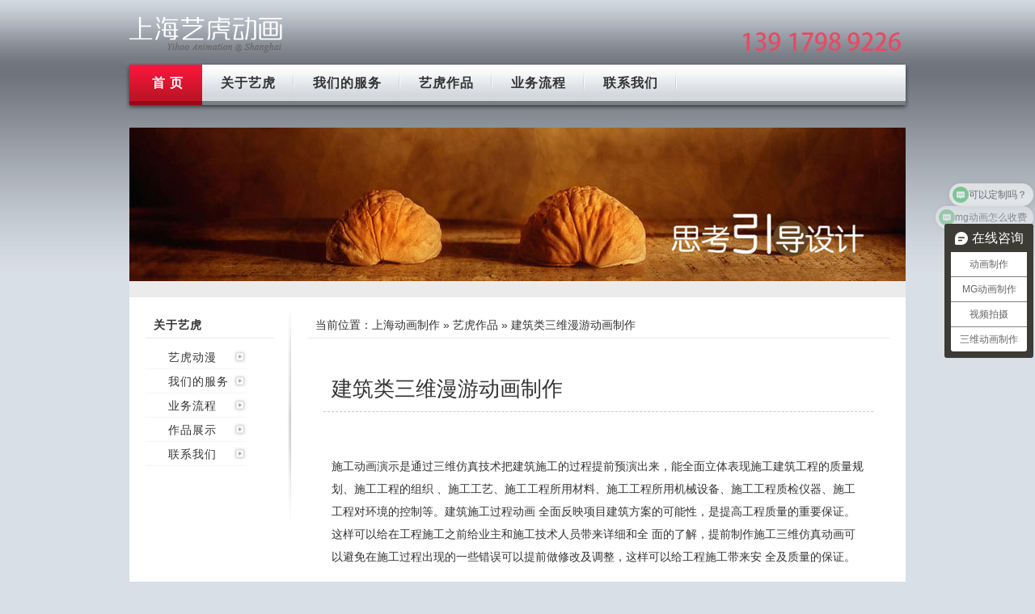

--- FILE ---
content_type: text/html; charset=UTF-8
request_url: https://www.flash321.com/case/ba5e14629ba0226a.html
body_size: 3834
content:
<!DOCTYPE html>
<html>
<head>
<meta charset="utf-8" />
<title>建筑类三维漫游动画制作</title>
<meta name='robots' content='max-image-preview:large' />
	<style>img:is([sizes="auto" i], [sizes^="auto," i]) { contain-intrinsic-size: 3000px 1500px }</style>
	<style id='classic-theme-styles-inline-css' type='text/css'>
/*! This file is auto-generated */
.wp-block-button__link{color:#fff;background-color:#32373c;border-radius:9999px;box-shadow:none;text-decoration:none;padding:calc(.667em + 2px) calc(1.333em + 2px);font-size:1.125em}.wp-block-file__button{background:#32373c;color:#fff;text-decoration:none}
</style>
<style id='global-styles-inline-css' type='text/css'>
:root{--wp--preset--aspect-ratio--square: 1;--wp--preset--aspect-ratio--4-3: 4/3;--wp--preset--aspect-ratio--3-4: 3/4;--wp--preset--aspect-ratio--3-2: 3/2;--wp--preset--aspect-ratio--2-3: 2/3;--wp--preset--aspect-ratio--16-9: 16/9;--wp--preset--aspect-ratio--9-16: 9/16;--wp--preset--color--black: #000000;--wp--preset--color--cyan-bluish-gray: #abb8c3;--wp--preset--color--white: #ffffff;--wp--preset--color--pale-pink: #f78da7;--wp--preset--color--vivid-red: #cf2e2e;--wp--preset--color--luminous-vivid-orange: #ff6900;--wp--preset--color--luminous-vivid-amber: #fcb900;--wp--preset--color--light-green-cyan: #7bdcb5;--wp--preset--color--vivid-green-cyan: #00d084;--wp--preset--color--pale-cyan-blue: #8ed1fc;--wp--preset--color--vivid-cyan-blue: #0693e3;--wp--preset--color--vivid-purple: #9b51e0;--wp--preset--gradient--vivid-cyan-blue-to-vivid-purple: linear-gradient(135deg,rgba(6,147,227,1) 0%,rgb(155,81,224) 100%);--wp--preset--gradient--light-green-cyan-to-vivid-green-cyan: linear-gradient(135deg,rgb(122,220,180) 0%,rgb(0,208,130) 100%);--wp--preset--gradient--luminous-vivid-amber-to-luminous-vivid-orange: linear-gradient(135deg,rgba(252,185,0,1) 0%,rgba(255,105,0,1) 100%);--wp--preset--gradient--luminous-vivid-orange-to-vivid-red: linear-gradient(135deg,rgba(255,105,0,1) 0%,rgb(207,46,46) 100%);--wp--preset--gradient--very-light-gray-to-cyan-bluish-gray: linear-gradient(135deg,rgb(238,238,238) 0%,rgb(169,184,195) 100%);--wp--preset--gradient--cool-to-warm-spectrum: linear-gradient(135deg,rgb(74,234,220) 0%,rgb(151,120,209) 20%,rgb(207,42,186) 40%,rgb(238,44,130) 60%,rgb(251,105,98) 80%,rgb(254,248,76) 100%);--wp--preset--gradient--blush-light-purple: linear-gradient(135deg,rgb(255,206,236) 0%,rgb(152,150,240) 100%);--wp--preset--gradient--blush-bordeaux: linear-gradient(135deg,rgb(254,205,165) 0%,rgb(254,45,45) 50%,rgb(107,0,62) 100%);--wp--preset--gradient--luminous-dusk: linear-gradient(135deg,rgb(255,203,112) 0%,rgb(199,81,192) 50%,rgb(65,88,208) 100%);--wp--preset--gradient--pale-ocean: linear-gradient(135deg,rgb(255,245,203) 0%,rgb(182,227,212) 50%,rgb(51,167,181) 100%);--wp--preset--gradient--electric-grass: linear-gradient(135deg,rgb(202,248,128) 0%,rgb(113,206,126) 100%);--wp--preset--gradient--midnight: linear-gradient(135deg,rgb(2,3,129) 0%,rgb(40,116,252) 100%);--wp--preset--font-size--small: 13px;--wp--preset--font-size--medium: 20px;--wp--preset--font-size--large: 36px;--wp--preset--font-size--x-large: 42px;--wp--preset--spacing--20: 0.44rem;--wp--preset--spacing--30: 0.67rem;--wp--preset--spacing--40: 1rem;--wp--preset--spacing--50: 1.5rem;--wp--preset--spacing--60: 2.25rem;--wp--preset--spacing--70: 3.38rem;--wp--preset--spacing--80: 5.06rem;--wp--preset--shadow--natural: 6px 6px 9px rgba(0, 0, 0, 0.2);--wp--preset--shadow--deep: 12px 12px 50px rgba(0, 0, 0, 0.4);--wp--preset--shadow--sharp: 6px 6px 0px rgba(0, 0, 0, 0.2);--wp--preset--shadow--outlined: 6px 6px 0px -3px rgba(255, 255, 255, 1), 6px 6px rgba(0, 0, 0, 1);--wp--preset--shadow--crisp: 6px 6px 0px rgba(0, 0, 0, 1);}:where(.is-layout-flex){gap: 0.5em;}:where(.is-layout-grid){gap: 0.5em;}body .is-layout-flex{display: flex;}.is-layout-flex{flex-wrap: wrap;align-items: center;}.is-layout-flex > :is(*, div){margin: 0;}body .is-layout-grid{display: grid;}.is-layout-grid > :is(*, div){margin: 0;}:where(.wp-block-columns.is-layout-flex){gap: 2em;}:where(.wp-block-columns.is-layout-grid){gap: 2em;}:where(.wp-block-post-template.is-layout-flex){gap: 1.25em;}:where(.wp-block-post-template.is-layout-grid){gap: 1.25em;}.has-black-color{color: var(--wp--preset--color--black) !important;}.has-cyan-bluish-gray-color{color: var(--wp--preset--color--cyan-bluish-gray) !important;}.has-white-color{color: var(--wp--preset--color--white) !important;}.has-pale-pink-color{color: var(--wp--preset--color--pale-pink) !important;}.has-vivid-red-color{color: var(--wp--preset--color--vivid-red) !important;}.has-luminous-vivid-orange-color{color: var(--wp--preset--color--luminous-vivid-orange) !important;}.has-luminous-vivid-amber-color{color: var(--wp--preset--color--luminous-vivid-amber) !important;}.has-light-green-cyan-color{color: var(--wp--preset--color--light-green-cyan) !important;}.has-vivid-green-cyan-color{color: var(--wp--preset--color--vivid-green-cyan) !important;}.has-pale-cyan-blue-color{color: var(--wp--preset--color--pale-cyan-blue) !important;}.has-vivid-cyan-blue-color{color: var(--wp--preset--color--vivid-cyan-blue) !important;}.has-vivid-purple-color{color: var(--wp--preset--color--vivid-purple) !important;}.has-black-background-color{background-color: var(--wp--preset--color--black) !important;}.has-cyan-bluish-gray-background-color{background-color: var(--wp--preset--color--cyan-bluish-gray) !important;}.has-white-background-color{background-color: var(--wp--preset--color--white) !important;}.has-pale-pink-background-color{background-color: var(--wp--preset--color--pale-pink) !important;}.has-vivid-red-background-color{background-color: var(--wp--preset--color--vivid-red) !important;}.has-luminous-vivid-orange-background-color{background-color: var(--wp--preset--color--luminous-vivid-orange) !important;}.has-luminous-vivid-amber-background-color{background-color: var(--wp--preset--color--luminous-vivid-amber) !important;}.has-light-green-cyan-background-color{background-color: var(--wp--preset--color--light-green-cyan) !important;}.has-vivid-green-cyan-background-color{background-color: var(--wp--preset--color--vivid-green-cyan) !important;}.has-pale-cyan-blue-background-color{background-color: var(--wp--preset--color--pale-cyan-blue) !important;}.has-vivid-cyan-blue-background-color{background-color: var(--wp--preset--color--vivid-cyan-blue) !important;}.has-vivid-purple-background-color{background-color: var(--wp--preset--color--vivid-purple) !important;}.has-black-border-color{border-color: var(--wp--preset--color--black) !important;}.has-cyan-bluish-gray-border-color{border-color: var(--wp--preset--color--cyan-bluish-gray) !important;}.has-white-border-color{border-color: var(--wp--preset--color--white) !important;}.has-pale-pink-border-color{border-color: var(--wp--preset--color--pale-pink) !important;}.has-vivid-red-border-color{border-color: var(--wp--preset--color--vivid-red) !important;}.has-luminous-vivid-orange-border-color{border-color: var(--wp--preset--color--luminous-vivid-orange) !important;}.has-luminous-vivid-amber-border-color{border-color: var(--wp--preset--color--luminous-vivid-amber) !important;}.has-light-green-cyan-border-color{border-color: var(--wp--preset--color--light-green-cyan) !important;}.has-vivid-green-cyan-border-color{border-color: var(--wp--preset--color--vivid-green-cyan) !important;}.has-pale-cyan-blue-border-color{border-color: var(--wp--preset--color--pale-cyan-blue) !important;}.has-vivid-cyan-blue-border-color{border-color: var(--wp--preset--color--vivid-cyan-blue) !important;}.has-vivid-purple-border-color{border-color: var(--wp--preset--color--vivid-purple) !important;}.has-vivid-cyan-blue-to-vivid-purple-gradient-background{background: var(--wp--preset--gradient--vivid-cyan-blue-to-vivid-purple) !important;}.has-light-green-cyan-to-vivid-green-cyan-gradient-background{background: var(--wp--preset--gradient--light-green-cyan-to-vivid-green-cyan) !important;}.has-luminous-vivid-amber-to-luminous-vivid-orange-gradient-background{background: var(--wp--preset--gradient--luminous-vivid-amber-to-luminous-vivid-orange) !important;}.has-luminous-vivid-orange-to-vivid-red-gradient-background{background: var(--wp--preset--gradient--luminous-vivid-orange-to-vivid-red) !important;}.has-very-light-gray-to-cyan-bluish-gray-gradient-background{background: var(--wp--preset--gradient--very-light-gray-to-cyan-bluish-gray) !important;}.has-cool-to-warm-spectrum-gradient-background{background: var(--wp--preset--gradient--cool-to-warm-spectrum) !important;}.has-blush-light-purple-gradient-background{background: var(--wp--preset--gradient--blush-light-purple) !important;}.has-blush-bordeaux-gradient-background{background: var(--wp--preset--gradient--blush-bordeaux) !important;}.has-luminous-dusk-gradient-background{background: var(--wp--preset--gradient--luminous-dusk) !important;}.has-pale-ocean-gradient-background{background: var(--wp--preset--gradient--pale-ocean) !important;}.has-electric-grass-gradient-background{background: var(--wp--preset--gradient--electric-grass) !important;}.has-midnight-gradient-background{background: var(--wp--preset--gradient--midnight) !important;}.has-small-font-size{font-size: var(--wp--preset--font-size--small) !important;}.has-medium-font-size{font-size: var(--wp--preset--font-size--medium) !important;}.has-large-font-size{font-size: var(--wp--preset--font-size--large) !important;}.has-x-large-font-size{font-size: var(--wp--preset--font-size--x-large) !important;}
:where(.wp-block-post-template.is-layout-flex){gap: 1.25em;}:where(.wp-block-post-template.is-layout-grid){gap: 1.25em;}
:where(.wp-block-columns.is-layout-flex){gap: 2em;}:where(.wp-block-columns.is-layout-grid){gap: 2em;}
:root :where(.wp-block-pullquote){font-size: 1.5em;line-height: 1.6;}
</style>
<link rel="canonical" href="https://www.flash321.com/case/ba5e14629ba0226a.html" />
<meta name="baidu-site-verification" content="codeva-6SUQwsCjZg" />
<link href="/static/style.css" rel="stylesheet" type="text/css">
<link href="https://g.alicdn.com/de/prismplayer/2.9.3/skins/default/aliplayer-min.css" rel="stylesheet" />
<script src="https://g.alicdn.com/de/prismplayer/2.9.3/aliplayer-min.js" type="text/javascript" charset="utf-8"></script>
</head>

<body>
<div class="header">
  <div class="logo"><a href="https://www.flash321.com">上海mg动画制作公司</a></div>
  <div class="tel">&nbsp;</div>
</div>
<div class="nav">
  <ul>
    <li class="on"><a href="https://www.flash321.com">首 页</a></li>
    <li><a href="/about">关于艺虎</a></li>
    <li><a href="/service">我们的服务</a></li>
    <li><a href="/case">艺虎作品</a></li>
    <li><a href="/process">业务流程</a></li>
    <li><a href="/contact">联系我们</a></li>
  </ul>
  <div class="navr">&nbsp;</div>
</div><div class="wrap">
<div class="tsrv"><img src="/static/imgs/think.jpg" width="960" height="190"></div>
<div class="sidebar">
<dl>
<dt>关于艺虎</dt>
<dd><a href="/about">艺虎动漫</a></dd>
<dd><a href="/service">我们的服务</a></dd>
<dd><a href="/process">业务流程</a></dd>
<dd><a href="/category/case">作品展示</a></dd>
<dd><a href="/contact">联系我们</a></dd>
</dl>
</div><div class="section">
<div class="where">当前位置：<a href="https://www.flash321.com">上海动画制作</a> &raquo; <a href="/case"> 艺虎作品</a> &raquo; 建筑类三维漫游动画制作</div>
<div class="content">
<h1>建筑类三维漫游动画制作</h1>
<div class="txt">
<p><script type="text/javascript" charset="utf-8" src="http://yuntv.letv.com/player/vod/bcloud.js"></script> <script type="text/javascript"> var player = new CloudVodPlayer(); player.init({"uu":"5ttpe6yacr","vu":"676dada0d7","auto_play":1,"gpcflag":1,"width":640,"height":360,"lang":"zh_CN"}); </script><br />
施工动画演示是通过三维仿真技术把建筑施工的过程提前预演出来，能全面立体表现施工建筑工程的质量规划、施工工程的组织 、施工工艺、施工工程所用材料、施工工程所用机械设备、施工工程质检仪器、施工工程对环境的控制等。<a href="https://www.flash321.com/case/sort/3d/page/2" rel="noopener" target="_blank">建筑施工过程动画</a> 全面反映项目建筑方案的可能性，是提高工程质量的重要保证。这样可以给在工程施工之前给业主和施工技术人员带来详细和全 面的了解，提前制作施工三维仿真动画可以避免在施工过程出现的一些错误可以提前做修改及调整，这样可以给工程施工带来安 全及质量的保证。</p>
</div>
<ul class="pnlnk">
<li>上一篇：<a href="https://www.flash321.com/case/0ff29d4ba3361c12.html" rel="prev">海洋石油开发虚拟三维动画</a></li>
<li>下一篇：<a href="https://www.flash321.com/case/99ea2cba6798f858.html" rel="next">智能电动净化无叶风扇产品动画</a></li>
</ul>
</div>
</div>
<div class="fix"></div>
</div>
<div class="footer">
<div class="fl"></div>
<div class="fcon">
<p class="plnk"><a href="/about">关于艺虎</a> | <a href="/service">服务项目</a> | <a href="/process">业务流程</a> | <a href="/category/case">作品展示</a> | <a href="/contact">联系我们</a> | <a href="/copyright">版权声明</a></p>
<p>电话：400-804-9112 &nbsp; 手 机：156 1808 6852 &nbsp; QQ：849 500 115</p>
<p>上海分公司：上海市-青浦区-崧泽大道6055号(红隅科创园)1号楼701～702室 </p>
<p>北京分公司：北京市-大兴区-CDD创意港嘉悦广场七号楼512 </p>
<p class="pcopy"><a href="https://www.flash321.com">上海动画制作</a> &copy; 2008 - 2025  <a href="http://yihoo.sh">上海艺虎文化传播有限公司</a> YiHoo.sh All Rights Reserved - <a href="https://beian.miit.gov.cn" target="_blank" rel="nofollow">沪ICP备11015150号-8</a> 

<script>
var _hmt = _hmt || [];
(function() {
  var hm = document.createElement("script");
  hm.src = "https://hm.baidu.com/hm.js?07e36f41bd505effbd37cd214294ea5a";
  var s = document.getElementsByTagName("script")[0]; 
  s.parentNode.insertBefore(hm, s);
})();
</script>
</p>
</div>
<div class="fr"></div>
</div>
<div class="wbt">&nbsp;</div>
</body>
</html>


--- FILE ---
content_type: text/css
request_url: https://www.flash321.com/static/style.css
body_size: 2481
content:
@charset "utf-8";
/* CSS Document */
body { margin: 0; padding: 0 0 10px; font-size: 12px; background: #d8dfe7 url(imgs/bg.jpg) 0 0 repeat-x; color: #333; font-family: "Microsoft YaHei", "SimSun", Verdana, Tahoma, Arial; }
p, h1, h2 { margin: 0; padding: 0; display: block; }
ul, li, dl, dt, dd { margin: 0; padding: 0; list-style: none; display: block; }
a { text-decoration: none; color: #333; }
a:hover { color: #F00; }
.fix { clear: both; }
/*==========================================*/
.header { margin: 0 auto; width: 960px; height: 75px; clear: both; }
.header .logo { margin-top: 20px;  width: 190px; height: 45px; background: url(imgs/logo.png) 0 0 no-repeat; float: left; }
.header .logo a{ width: 190px; height: 45px; text-indent:-9999px; display:block;}
.header .tel { margin-top: 40px; width: 210px; height: 28px; background: url(imgs/tel.png) 0 0 no-repeat; float: right; }
/*================================
.header .logo { margin-top: 17px; padding-top: 46px; padding-left: 45px; width: 120px; height: 24px; background: url(imgs/logo.png) left top no-repeat; color: #ccc; float: left; }
.header .tel { margin-top: 28px; width: 200px; height: 50px; background: url(imgs/tel.png) 0 0 no-repeat; float: right; }==========*/
/*==========================================*/
.nav { margin: 0 auto 20px; padding-left: 10px; background: url(imgs/navl.jpg) 0 0 no-repeat; width: 960px; height: 63px; clear: both; }
.nav ul { width: 950px; height: 63px; background: url(imgs/nav_bg.jpg) 0 0 repeat-x; font-size: 16px; font-weight: bold; float: left; }
.nav ul li { padding: 6px 23px 13px; height: 44px; line-height: 44px; letter-spacing: 1px; background: url(imgs/nav_line.jpg) right 0 no-repeat; float: left; }
.nav ul li.on { background: url(imgs/nav_red.jpg) 0 0 repeat-x; }
.nav ul li.on a { color: #fff; }
.nav ul li.tel { padding: 6px 5px 13px; font-weight: bold; color: #ED1637; background: none; float: right; }
.nav .navr { width: 10px; height: 63px; background: url(imgs/navr.jpg) 0 0 no-repeat; float: right; }
/*==========================================*/
.wrap { margin: 0 auto; padding: 0; width: 960px; background: #fff; clear: both; overflow: hidden; }
.fla { width: 960px; height: 260px; background: #ccc; }

.desc4s { padding: 25px 0; height: 107px; background: url(imgs/bg_service.jpg) 0 bottom repeat-x; color:#595959; font-size: 14px; clear: both; }
.desc4s p { padding: 5px 15px; width: 290px; line-height: 22px; float: left; display:block; }
.desc4s p.p4s { width: 288px; border-left: 1px #ddd solid; border-right: 1px #ddd solid; }
.desc4s p strong { padding-bottom:3px; font-size: 16px; display: block; }
/*================================
.service { padding: 18px 2px; height: 107px; background: url(imgs/bg_service.jpg) 0 bottom repeat-x; }
.service dl { margin: 0; padding: 6px 19px; width: 200px; height: 95px; border-right: 1px #dfdfdf solid; color: #7A7D8A; display: block; float: left; }
.service dl.nol { border-right: none; }
.service dl dt { padding-bottom: 6px; font-weight: bold; font-size: 14px; display: block; }
.service dl dd { margin: 0; height: 24px; line-height: 24px; text-indent: 12px; display: block; }
=======*/
/*==========================================*/
.case { margin-bottom: 15px; height: auto; background: url(imgs/bg_case.jpg) 0 0 repeat-x; }
.caseh2 { margin-bottom: 15px; padding-left: 15px; height: 45px; line-height: 45px; font-size: 16px; font-weight: bold; letter-spacing: 2px; }
.caseh2 span { padding-left: 10px; color: #aaa; font-size: 12px; font-family: Verdana, Geneva, sans-serif; letter-spacing: normal; }
ul.casebox { padding: 0 10px; height: auto; overflow: hidden; zoom: 1; }
ul.casebox li { padding: 10px 16px 15px; width: 202px; height: 210px; display: block; float: left; }
ul.casebox li img { padding: 6px; width: 190px; height: 120px; background: url(imgs/bg_off.png) 0 0 repeat; display: block; }
ul.casebox li a { display: block; }
ul.casebox li p { padding-top: 2px; color: #585858; line-height: 20px; font-size: 12px; }
ul.casebox li p.title { height: 28px; line-height: 28px; color: #333; font-size: 14px; font-weight: bold; }
.section ul.case_padding{ padding:20px 8px 5px;}

.case .ct { margin-bottom: 15px; padding: 0px 0 15px; font-weight: normal; color: #DDD; font-size: 16px; }
.case dl.fenlei{ padding: 0 20px; width: 100%; height:auto; float:left;}
.case dl.fenlei dt{ padding-bottom:6px; width: 100%; height:36px; line-height:24px; letter-spacing:8px; font-size:24px; text-align:center; float:left;display:block;}
.case dl.fenlei dd{ padding:6px 30px 6px 0; height:24px; line-height:24px; float:left; display:block;}
/*==========================================*/
.customer { height: auto; border-top: 1px #ccc dotted; overflow: hidden; }
.customer .h2 { padding-top: 15px; padding-left: 15px; height: 20px; font-size: 16px; font-weight: bold; letter-spacing: 2px; }
.customer .h2 span { padding-left: 10px; color: #aaa; font-size: 12px; font-family: Verdana, Geneva, sans-serif; letter-spacing: normal; }
.customer ul { margin: 3px auto 0; padding: 3px 0 10px; width: 930px; height: auto; overflow: hidden; zoom: 1; }
.customer ul li { padding: 12px 13px; width: 160px; height: 85px; background: #fff; float: left; }
.customer ul li img { width: 160px; height: 85px; border: 1px #dcdcdc solid; }
/*==========================================*/
.yihoo { margin-bottom:15px; padding: 0 15px; height: 210px; background: url(imgs/bg_case.jpg) 0 0 repeat-x; }
.yihoo .about { width: 360px; float: left; }
.about .h2 { margin-bottom: 8px; padding-top: 10px; height: 35px; line-height: 35px; font-size: 16px; font-weight: bold; letter-spacing: 2px; }
.about .h2 span { padding-left: 10px; color: #aaa; font-size: 12px; font-family: Verdana, Geneva, sans-serif; letter-spacing: normal; }
.about p { line-height: 26px; font-size: 14px; }
.yihoo .news { width: 550px; float: right; }
.news .h2 { margin-bottom: 8px; padding-top: 10px; padding-left: 3px; height: 35px; line-height: 35px; font-size: 16px; font-weight: bold; letter-spacing: 2px; }
.news .h2 span { padding-left: 10px; color: #aaa; font-size: 12px; font-family: Verdana, Geneva, sans-serif; letter-spacing: normal; }
.news img { padding-top: 3px; display: block; float: left; }
.news ul { padding-top: 5px; width: 390px; font-size: 14px; float: right; }
.news ul li { padding-left: 12px; height: 28px; line-height: 28px; background: url(imgs/dot.gif) 0 center no-repeat; }
.news ul li a { float: left; }
.news ul li span { padding-left: 5px; color: #BE8121; font-size: 10px; float: right; display: block; }
/*==========================================*/
.hezuo { padding: 12px 15px 3px; height: 20px; line-height: 20px; border-top: 1px #ccc dotted; clear: both; }
.hezuo span { font-weight: bold; }
/*==========================================*/
.tsrv { margin-bottom: 3px; width:960px; height: 210px; background:#fff url(imgs/bg_about.jpg) 0 bottom repeat-x; clear:both; }

/*====================
.tsrv dl { margin: 0; padding: 6px 19px; width: 200px; height: 95px; border-right: 1px #626468 solid; color: #585858; display: block; float: left; }
.tsrv dl.nol { border-right: none; }
.tsrv dl dt { padding-bottom: 6px; font-weight: bold; font-size: 14px; display: block; }
.tsrv dl dd { margin: 0; height: 24px; line-height: 24px; color:#ddd; text-indent: 12px; display: block; }
.tsrv a { color: #eaeaea; }
.tsrv a:hover { color: #CD7734; }======================*/

.sidebar { padding-top: 15px; width: 200px; background: url(imgs/ltbg.gif) right top no-repeat; float: left; }
.sidebar dl { padding: 0 20px; height: 300px; font-size: 14px; letter-spacing: 1px; }
.sidebar dl dt { margin-bottom: 8px; padding-left: 10px; height: 32px; line-height: 32px; font-weight: bold; border-bottom: 1px #eaeaea solid; }
.sidebar dl dd { padding-left: 28px; height: 30px; line-height: 30px; background: url(imgs/libg.jpg) -50px center no-repeat; }
.section { padding: 15px 20px 10px 20px; width: 720px; float: right; }
.section .where { padding: 0 10px; height: 32px; line-height: 32px; border-bottom: 1px #eaeaea solid; font-size: 14px; }
.section ul.ls { padding: 8px 10px; }
.section ul.ls li { padding-left: 15px; height: 36px; line-height: 36px; font-size: 14px; background: url(imgs/dot.gif) 0 center no-repeat; }
.section ul.ls li span { font-size: 12px; color: #aaa; float: right; }
.section ul.ls li a { float: left; }

/* PageNavi */
.wp-pagenavi { padding: 20px 10px 0; height: 25px; background: url(imgs/dotted.gif) 0 top repeat-x; clear: both; }
.wp-pagenavi a, .wp-pagenavi span { text-decoration: none; border: 1px solid #BFBFBF; padding: 3px 5px; margin: 2px; }
.wp-pagenavi a:hover, .wp-pagenavi span.current { border-color: #000; }
.wp-pagenavi span.current { font-weight: bold; }

.pagenavi {
  padding:0 25px;
  display: inline-block;
}
.pagenavi span,
.pagenavi a {
  display: inline-block;
  padding: 5px 10px;
  font-size: 18px;
  color: #777;
  border-radius: 5px;
  box-sizing: border-box;
  border: 1px solid #e1e1e1;
  margin-right: 8px;
  margin-bottom: 8px;
  overflow: hidden;
  text-align: center;
  transition: 0.45s ease;
}
.pagenavi span.current,
.pagenavi a.current {
  background-color: #f60;
  color: #fff;
}
.pagenavi a:hover {
  background-color: #f60;
  color: #fff;
}


.section .content { padding: 0 20px; }
.section .content h1 { margin: 0; padding: 45px 10px 10px; font-size: 26px; font-weight:normal; color: #333; border-bottom: 1px #ccc dashed;}
.section .content .info { padding: 5px 10px; color: #585858;}
.section .content .txt { margin-top:25px; padding:0 10px; line-height: 28px; color: #333; font-size: 14px; }
.section .content .txt p { padding-bottom: 18px; }
.section .content .txt img.aligncenter{ margin: 0 auto; padding: 6px; background: url(imgs/bg_off.png) 0 0 repeat; display: block;}

.section dl.fenlei{ padding-top:20px; width: 100%; height:auto; float:left;}
.section dl.fenlei dt{ padding:6px 30px 48px 0; height:18px; line-height:18px; font-weight:bold; font-size:16px; float:left; display:block;}
.section dl.fenlei dd{ padding:6px 30px 6px 0; height:16px; line-height:16px; float:left; display:block;}
.section dl.fenlei .current a{ color:#FF0000;}

ul.imgbox{ padding-top:15px; width:660px; overflow:hidden;}
ul.imgbox li { margin: 0 15px 0 0; padding-bottom:30px; width: 190px; height:220px; float: left; }
ul.imgbox li img { width: 190px; height: 120px; background: url(img/bg_off.png) 0 0 repeat; display: block; }
ul.imgbox li p { margin-bottom:0; padding:0; line-height: 20px; text-indent:0px; font-size:12px;color: #666; }
ul.imgbox li p.title { line-height: 24px; font-size:14px; }
ul.imgbox li a {color: #333; }
ul.imgbox li a:hover { color: #F00; }

.section .content ul.pnlnk { padding-top: 6px; border-top: 1px #DFDFDF solid; font-size: 14px; }
.section .content ul.pnlnk li { height: 28px; line-height: 28px; }
/* ==========  404  ================*/
.no-found { background: none; }
.no-found-wrap { margin: 60px auto; padding: 30px 0 80px; width: 980px; background: #fff; text-align: center; }
.no-found-wrap h1 { padding: 20px 0 15px; font-weight: normal; }
.no-found-wrap a { color: #008ACE; text-decoration: underline; }
.no-found-wrap a:hover { color: #F00; }
/*==================================*/
.footer { margin: 0 auto; width: 960px; height: 160px; background: #fff url(imgs/foot_bg.jpg) 0 -10px repeat-x; clear: both; }
.footer .fl { width: 10px; height: 160px; background: url(imgs/footl.jpg) 0 -10px no-repeat; float: left; }
.footer .fr { width: 10px; height: 160px; background: url(imgs/footr.jpg) 0 -10px no-repeat; float: right; }
.footer .fcon { padding: 35px 15px 0; width: 910px; height: 125px; color: #7A7D8A; float: left; }
.footer .fcon p { line-height: 24px; }
.footer .fcon .plnk { word-spacing: 6px; }
.footer .fcon .pcopy { word-spacing: 2px; }
.footer .fcon a { color: #7A7D8A; }
.footer .fcon a:hover { text-decoration: underline; }
.wbt { margin: 0 auto; width: 960px; height: 51px; background: url(imgs/foot_bt.jpg) 0 0 no-repeat; }


--- FILE ---
content_type: text/javascript
request_url: https://safe.cdn.bcebos.com/js/dfxaf3.js
body_size: 63918
content:
function _0x43c9(t,n){var r=_0x432f();return(_0x43c9=function(t,n){return r[t-=231]})(t,n)}function _0x432f(){var t=["hostname","readyState","addEventListener","detectMimeTypes","peek","144370SIJYSb","105726awkaBf","getOtherInfo","call","1020092vnJhDq","123328CeguaF","currentScript","Firefox","webkitRequestAnimationFrame","StateManager","7774920XfysrM","75462LULDwa","fillStyle","11105830QQcaRb","fontSize","112NfyNZb","3946uxXMQB","ALPHA_BITS","1332875xsxqgz","jtStrWithoutPrefix","1065600anQiTd","availHeight","5913675GdQNZJ","getSz","mouseMoveDataLen","SetProxyAddr","getPlatform","version_compare","HIGH_FLOAT",'video/ogg; codecs="theora"',"5137210mwQDwp","destination","260lPtuFg","application/ogg","rdes","25ayZSTb","formatParamsBox","getFlashVersion","emit","182828EfFUzb","104wpmvmA","41031KbnKiR","ALIASED_LINE_WIDTH_RANGE","jsHeapSizeLimit","push","hasOwnProperty","非移动端","33352920wDQwGp","588xPASrQ","getTime","rows","slim","pauseTask","href","2926302MlLabj","Error: args elements must be string","deviceXDPI","saveData","executeSql","IDBTransaction","Ios端能力不支持","writable","params","getcuid","onreadystatechange","404264ivuUbS","1665328zsWgqV","getAttribute","30$",'video/mp4; codecs="avc1.42E01E"',"VivoFont","143nzNcWX","0000","getTimezoneOffset","40838YUuQdF","18192wFXLUh","android","getCuidByBox","?data=","DataView","://","8198175sCKJyX","bound reportBlock","6152530OTevxM","Fbrowser","charCodeAt","1524485bcHRkH","4846620cIijrv","__lookupGetter__","vendor","deviceTimer","3719471oQRbGY","try {return this===global;}catch(e){return false;}","report",'application/x-mpegURL; codecs="avc1.42E01E"',"VERSION","Ios端获取失败","2864730UBHUNU","http-timeout-error","return","14301HnhXDg","RENDERER","size","eCallFunction","tiebaReport","56632MOrWCZ","8UAZgGu","callPhantom","status","76820Asnjxv","getCommonSysInfo","~~~","unknown","length","getSupportedExtensions","webkitCancelAnimationFrame","ontouchstart","wb_js_object","5704181Afynax","1344MQvOSX","Samsung Telugu","5rOOKDK","isInSwan","2277230uXLjHP","50vFruVb","videoinput","getWebViewName","iterator","getBoxObjectFor","data-app","useAndroidJsBridge","setRequestHeader","onerror","sdkCallback","Android端能力不支持",'video/webm; codecs="vp8, vorbis"',"159722cxzlEh","isIOS","isBoxZidReturn","hrtime","String@","19394518qlQVnK","2146902odjIxP","3xyFtNX","handleDeviceMotion","msIDBTransaction","testValue","slice","__fxdriver_evaluate","474RsxzCO","isEmpty","useFactorData","4328020OYKayL","120414qqhche","from","1666HTjLIL","SHADING_LANGUAGE_VERSION","debugTool","3861144HEPoJX","2904wPMEHe","getoutputMsg","clean","23198ziDiov","20RoJCMJ","1160JGenzo","value","bindBuffer","reportAction","Geckodriver","mediaDevices","handleAction","hgz","sha1_kt","70248VmpFfs","getZidByBoxV1","abc","catch","_WEBDRIVER_ELEM_CACHE","isFull","systemLanguage","query","origin","include","checkReturnZid","Arguments","getZidBox","1.0","target","50SNRbRw","1015024jygHHg","items","audio/mp3","E_ajax","CALLBACK_WARP","cookie","toLowerCase","Cannot convert undefined or null to object","appendChild","resOverflow","4978032xeOsKa","Clockopia","symbol","1210714LdVlGL","$cdc_asdjflasutopfhvcZLmcfl_","6288750EtkpRr","3016079caBYjm","processCanPlayResult","_bdbox_js_","multiply","profile","title","279722aPtJas","3132XHaETe","1ooKeer","clickCount","_handleMessageFromNative","getOwnPropertyDescriptor","2853rgxvOJ","zidBoxTestData","data","amr","&lineno=","39HqyfkV","9TcowdQ","11898UuHvxk","touchmove","getWebglCanvas","getContext","productSub","26YpRmag","isNode1","getFactorData","493460GoExmO","69vELcNy","getFirstPlugin","6478735aSxFqH","getNodeVersion","6462400VSajKm","126051sGHdlk","20$","12952rNWdYv","error","2469269WxBYEZ","userLanguage","44FcazYT","1316700dtxRVb","17270EFRVDX","queryUsageAndQuota","194074vxUDeW","experimental-webgl","23600XsxUDU","charging","handleSuccess","responseURL","1000","getNetworkState","navigatorPrototype","951291lWTIao","E_input","audio","result","236360uMHhAq","orientation","mylikefonts","curHeight","1518030GHYHyA","androidInvokeApp","touchDataIsEmpty","wgz","7875635PyEYxI","sort","1904478uLNQwI","visibilitychange","zs0","531zoaQKW","appKey","MAX_FRAGMENT_UNIFORM_VECTORS","multimediaDevices","342GsDlFl","audio/m4a","test","bdwpin://WPJS_","MAX_CUBE_MAP_TEXTURE_SIZE","[native code]","plugins","getAdBlock","isbdhonorbrowser","102406IPnZOo","588tLMRjg","2655050mPLwKq","getItem","isAndroid","hgzAs","rangeMin","319892XieOtN","9.0","14404gVEoci","getBattery","objectStoreNames","currentStyle","160vyVvZx","11907840RFuOSm","androidId","onLine","stringify","1412951eejEON","domAutomationController","&nbsp;",".smartapps.baidu.com","getJSEngineFeature","ALIASED_POINT_SIZE_RANGE","v14/account/getZid","prod","userAgent","jtb64e","responseData","keyup","itemSize","devtoolschange","1892836fAesTG","device_client","isBaiduMap","3298788HcSGdA","17966817JRpjLL","errorsGenerated","invokeApp","scheduler","1229862NkeAKA","content-type","next","exec","close","82040pOueID","string","4gFzaue","void main(){varyinTexCoordinate=attrVertex+uniformOffset;gl_Position=vec4(attrVertex,0,1);}","527125wbCQBp","fpc","speedOfSound","23EraPaC","_Selenium_IDE_Recorder","1528mHhOGn","expires","===","touchMoveDataIsEmpty","assign","pathname","oscpu","6WTHvZZ","1051517mYqauQ","__stopAllTimers","isNode3","349435yuSuqS","sharedStorage","5052qJnIrB","GET_FONTS","Amazon Thin","isJavaEnable","compileShader","2399481FHMIct","max","c51","30QUWBGI","3096210nAIeee","2152exwdOn","touchMoveData","wnBid","域名(domain)参数缺失!","7VMoEny","forEach","POST","recordId","getParameter","deviceMemory","getCuidFree","35dlUYdT","967795GCaqwj","history","30azihcd","__lastWatirConfirm","button","5525989MmpQSs","screenAvail","newInvoke","getExtension","getVender","toPrimitive","getBrowserLocalIp","78IlPWgM","webgl","app","apply","none","visibility","language","sendBrage","1539433wnxjYD","10550079rKPwqm","17681lIMmAk","11272943rcHvvg","localName","gwvar","jtb64s","2516238FWxVBh","getId","requestIdleCallback","touchDataLen","getZid","430832wZFIVG","mozIndexedDB","getBrowserInfo","connect","144164selXOr","factorData","log","http-catch-error","offsetHeight","13457552EFivod","&stack=","81bYtvsm","ABCDEFGHIJKLMNOPQRSTUVWXYZabcdefghijklmnopqrstuvwxyz0123456789+/=","__selenium_unwrapped","contains","3732395udVApf","precision mediump float;varying vec2 varyinTexCoordinate;void main()","8yePkwa","touchMoveTimer","JSInterface","2044360PMGZxC","native","timeout最大值为600000","getZidByCookie","1515010vuAkiA","9HQrzCr","completed","GET_FINGER_PRINT_CANVAS","linkProgram","csi","876AJQhMa","fileName","Buffer","vp9","cb_","webkit","3vaqZlt","@@iterator","reportApi","18WTTQxN","435774RkutEE","20iadvlb","4109724ZfFFkP","screenData","320ugNNyt","333wqikFA","__lsid","WEBGL_debug_renderer_info","vertexPosAttrib","ERRHANDLE","4363608ZWJBXc","profileEnd","subarray","6968922WMVqba","doNotTrack","hasBox","addBehavior","add","mousemove","zidBox","getData","getActionData","style","10544utdOnc","webdriverCommand","function","localHref","a9993e364706816aba3e25717850c26c9cd0d89d","action_url","isLocalStorage","105shyUvR","location","msGetUserMedia","getUTCMinutes","resolution","2250910wcBUMh","100899xQjxVr","org.cn","1103268XiBOOz","body","264jMCjef","GetTbObject","setTimeout","60382gQEmGX","valueOf","join","WebSocket_Bak","GET_ACTION_DATA","GetVariable","getColorDepth","198HrxHyH","calledSelenium","allSettled","biz","rect","AgentWeb","getBdMapOt","4774680bjrmXk","enumerateDevices","22VNURru","10oTAYXZ","Swan","1539730Fcuglv","894397VGmQvS","CommonJSBridge","getApiLevel","checkC54","cuid","6sBtvrW","binary","webkitGetUserMedia","538568gqyAGk","indexDbBid","1068232NceVUV","5GwaOMb","scripts","getAllItems","324235Hkuuyo","reportNumber","webkitBattery","sbi","16473248cbevBB","xaf","4JiCAsX","45hQxfiW","cookieEnabled","JSON.stringify","18OBJcPW","aid缺失","18tsQbgm","webdriver-evaluate-response","2MCfoEb","mozBattery","checkBlackHash","isIe","com.cn","timer","1719LpfRxH","Set","beta","168bYgQOt","getNwVersion","3717616VPEnFy","&a=","random","getDefaultFonts","filter","328155qTvoWS","4482vDjPvY","__fxdriver_unwrapped","focusData","1271048WeFCIh","6.5","HIGH_INT","11102308QOYDFa","baiduboxapp_version","isTls","detailChrome","removeItem","BdboxApp:","1582428KpYnNu","HTCHand","277546HxHdlO","安全检测完成","handlerName","indexedDB","m4a","c43","click","send","000000","348HQygOK","6378608cmQPiA","responseText","keyStr","227252qYYTsU","msIDBKeyRange","18Cgwxpz","2832124YxHjEv","enabledPlugin","GET_PROPS_INFO","1843574svLTvg","EMPTY","getsgOa","oncetoken","getContextAttributes","13394048VxJxrF","zidkey","5467tIMcLL","1290252TEHhJz","accelerationIncludingGravity","740cSEOHx","BAIDUID","<br />","COLOR_BUFFER_BIT",", result: ","removeChild","29861lFoWCE","7IXEfqw","horizontal","COMMIT_NETWORK","1206234rmVnpT","yes","rgba(102, 204, 0, 0.2)","上报失败, 请重试!","dataApp","kind","app_key","16QLmFRX","GetCursorPos","rangeMax","dischargingTime","touch","createSendData","20949eqTBUJ","getZidInfo","ALL_REPORT","3790884wKZKQm","getShaderPrecisionFormat","getModel","touchstart","NOT_EXIST","6qmGwFx","796652lnpFJW","permissions","_TieBa_Native_Invoke_","Times","68369ODihyJ","7075ljCcpP","touchend","cpuClass","recordData","289728hAlBKA","1374GILKQh","propertyIsEnumerable","getTouchSupport","malformed base64.","mouseMoveDataIsEmpty","40aUOmmi","ucTest","7yAvLXT","24156729rqXYDX","formatParams","goi","32355GGGSxI","13pplbBi","1118680hAZOEz","617922aundsy","open","getLanguages","browserLanguage","__bid_n","getUTCSeconds","ui error:","MAX_VARYING_VECTORS","reverse","enableVertexAttribArray","814ZbYHLe","base64","__bid","colno","navigatorAttrIsNative","_executeTasks","710142hqPCDn","detect","nodeType","2620164YjSmmi","GetTopWindowHwnd","counter","fillRect","9IxUNbU","50MBoCfJ","13195732BRcKwZ","72SwcdfC","23126VElsUu","Box","81472GChWmL","sans-serif","webkitAudioContext","1816652OXSqMP","1953fljPgD","20DZrjsK","referrer","DeviceMotionEvent","2691090fUTeoP","cookieStatus","outputMsg","createElement","14NFyRWF","ontimeout","createAnalyser","ceil","adsbox","domAutomation","permission","__webdriver_unwrapped","vertexAttribPointer","gravityData","level","24ljQZpt","notifications","745540QkKPXp","6SxBDnJ","complete","151996VoPFif",'{"zid":"","oncetoken":""}',"40kzzviP","c47","cuidZs","getIDBdataCallback","isPointInPath","1152EvKeBS","idb_xaf","brave","4.7.1","6769zBaOQm","gbi","4465233HHHAls","requestAnimationFrame","v0parseError","YisinWebView2","object","1001UCtKGL","innerHTML","webSqlBid","appVersion","setItem","400fPVDFa","59635870XdlrzV","697548INitoI","webkitRequestFileSystem","enumerable","44wfDJhJ","hifont","1493IyUWUr","?t=","MOZ_EXT_texture_filter_anisotropic","xafProps","oGetUserMedia","sendMessage","#069","55065012vuecuA","getTimeZone","2622180zvyJNM","696252XBulMz","__webdriver_evaluate","audioinput","hgzcb","1290910MLSdXN","parse","binb2hex","3124629pNZTKH","enoketnco","domain","MAX_TEXTURE_MAX_ANISOTROPY_EXT","auxclick","3919530sAwWFO","&message=","1318964uHwkeS","app4.7","Object","hasSchedule","reportDataEncrypt","224497sRdmBp","1716bwjQXj","38axbJmA","dispatchEvent","MAX_TEXTURE_SIZE","232pUQkZc","21uAvsdf","globalCompositeOperation","font-family","javaEnabled","callbackId","contentWindow","lineNumber","getRawItems","getXPathHash","webdriver-evaluate","checkStopAllTimers","_phantom","checkEmit","30Smhonv","8DHZKBc","span","43192LzQzdL","numItems","closePath","constant string","send error","775360xrtMPl","77gVJwmw","请传入aid!","https://sofire.baidu.com/h5/r","getSyncFactorData","msDoNotTrack","untrustedTouchMoveDataLen","1029546YANNio","getInnerSize","579606mGMJgn","请传入对象类型的上报数据!","startTime","isFunction","Verdana","24613950yljPew","invalid character found","23864AdDXLM","6242725CXUcPw","35434Ddvkte","getFullYear","JSBridge","c50","repeat","zid","32cfAEGt","getFonts","c48","298141SPIFwI","2695244ZqRljR","getOnWkeResize","isSafariBrowser","16khjHSN","8273895OTXyaJ","3222580JTOMDi","getPrototypeOf","csd","clickDataIsEmpty","localStorage","8183XWuIkZ","key","keyCode","6VeIgHG","21436JNCGds","clientX","JSON.parse","&__callback__=","UIFont","baiduboxapp","untrustedMouseMoveDataLen","defineProperty","mouseup","http-status-error","getBuildID","6vefdLM","9CcRiqk","webkitIndexedDB","isMbaby","sendB","4qZQLfZ","languages","taskIds","buildID","rotationRate","zidAndCuid","msWriteProfilerMark","getZidFree","4449NOoMvy","onupgradeneeded","tomasInvoke","18RwholU","827676mIJovE","arc","476199qfFklL","audio/3gpp","stack","messageHandlers","attribute vec2 attrVertex;varying vec2 varyinTexCoordinate;uniform vec2 uniformOffset;","agd","335537IDbZjX","http://","1412916ozPcPU","matchMedia","model","682TpcRkL","getZidUseXswWgz","JSBehavior","checkNotification","serif","timed out","getUserMedia","2344740quvTVQ","userData","alpha","iframeDetailChrome","constructor","5868170pEtSmw","isTrusted","86mTBmZv","jtStrTimestamp","driver","rdee","ver","keyboardData","30vhahwf","246070mZFdbF","factor","audiooutput","STATIC_DRAW","(^|;) ?","399PnpeWJ","72LhzyZJ","antialias","2660OJScJC","2378840gpuitA","fontFamily","__webdriverFunc","930UWAPkN","parseParams","648937bVNaue","4cQdWoc","56FuvWMH","dispatch","uniformOffset","Invalid attempt to spread non-iterable instance.\nIn order to be iterable, non-array objects must have a [Symbol.iterator]() method.","getChromePlus","getBrowserParam","chrsz","gdf","toDataURL","5393276tbOTlz","?version=","WebSdk","emitEvents","prompt","699606lmMQSq","182uJpGSO","exeSearchAndClick","2453752hkDTay","10920jpOQvO","424147nUJCDr","isInitialized","127017seypKX","UNMASKED_RENDERER_WEBGL","MAX_TEXTURE_IMAGE_UNITS","vendorSub","3315770dSawva","process","AudioContext","isCanvas","changedTouches","cpu","screenDesc","355041zQXgLY","763779IhMSdu","spawn","then","toBase64","9vetKOh","68QedhvY","__selenium_evaluate","init","请传入上报数据!","136130EbRlBy","maxTouchPoints","getDenoVersion","Shockwave Flash","mozCancelAnimationFrame","fingerPrintCanvas","18528210uHxUKv","72px","WEBKIT_EXT_texture_filter_anisotropic","1204980NiiYCh","CREATE_SENDDATA","TouchEvent","callSelenium","cBid","60059zvumCY","script","mouseMoveData","8279145RQEmfX","761124QyRCZn","webkitStorageInfo","url","cbNum","messageCallBack","zidZs","oCancelAnimationFrame","4012854iRWrRj","__nightmare","hexcase","replace","71070nKTlke","isTaskRunning",'video/webm; codecs="vp9"',"number_reports","touchData","file:","addTask","FRAGMENT_SHADER","c72","src","msMaxTouchPoints","58805aRSqkl","getUTCMonth","64gRlaNE","854676yMKRQM","getHardwareConcurrency","availWidth","innerWidth","put","createObjectStore","6160610FrkcSt","403093hLoPHT","startLoadTime","b64pad","done","redPill","qua2","$1,$2,$3,$4,$5,$6,$7,$8","__ks","Promise","audio/x-wav","40tpPppj","Unknown","previousSibling","GET_OTHERINFO","xwav","31$","getUTCFullYear","colorDepth","6441042tyDUxI","15551505fguSNu","audio/amr","E_input3","8LpwrUG","encode","action","DEPTH_TEST","xPathList","maxSize","charAt","eval","electron","chrome","12222910Ugctdz","shift","LOW_FLOAT","3077862ujEgZa","start","456JdMRjg","jsStartLoadTime","transaction","checkSpawn","83862HQbSQm","167473LbtFbl","iframe","318411SyNTnW","mouseData","timeout","Cannot call a class as a function","__callback_","isNetDisk","properties","8742706GDxIwW","ARRAY_BUFFER","13538892kFLmTy","mp3","147207tDGLws","evenodd","1737954LfTpMR","android prompt error","2AaZLED","initGet","89747gqdZxt","undefined","getAndroidID","sha1_ft","info","removeTask","ios","5gIGvKZ","acceleration","659rTXWyD","__t","indexOf","getWindowName","175794BpVrBW","1094172ZhEwpy","Safari","enqueue","Invalid attempt to destructure non-iterable instance.\nIn order to be iterable, non-array objects must have a [Symbol.iterator]() method.","filename","826063TaUXnx","sendData","inline","overWindow","substring","rol","precision","309ZfNKSK","isBox","23756YljnLQ","getUTCDate","allowTrack","4268880lqLFRg","GET_WEBGL_VENDOR_AND_RENDERER","2078565cQgcQa","mouseDataLen","loadTimes","157124LbgWlO","1944978tDkjrJ","monospace","geckodriver","599462GgsqzJ","description","boolean","OutSdk","11394968tSYunv","45JlWOkR","before","STENCIL_BITS","?params=","isTomas","5632788oXFgtl","18075904usNsCy","16ZWnhim","628084SsOvpf","bufferData","262438DfUfTC","12gXmWXF","onsuccess","checkAsyncBrowserID","0123456789abcdef","LockClock","33407AYOGGA","6Wlsppm","getProcessTitle","denied","clientY","version","20uoAwUE","record_status","ArialMT","11448wcNhVa","lastIndexOf","242gNmNLs","CustomEvent","hex_sha1","touchMoveDataLen","5iqpZAt","dfxaf3","ac.cn","devicemotion","1193656qJyOam","10133862tkGZLs","configurable","getLikelyUA","7vycERH","32uqWmlW","224265sthkmY","Firebug","webkitTemporaryStorage","__lastWatirAlert","resumeTask","null","79476WbANTN","BAIDUZID","getBrowserID","concat","split","32ywJneU","safe_add","message","app_view","zidBoxV1TestData","360aJTxtm","clickDataLen","____rtc_onicecandidate","getFingerPrintCanvas","17580tUsIIa","168118dCRFEG","LOW_INT","Bdbox_android_jsbridge","columnNumber","_selenium","Rosemary","25675536SGaCzG","482fWMpLE","webViewName","face","3492210ngXkYs","3uzlOMi","canvas","getDomain","1410479OqVBjN","enable","xaf.js","splice","getVersion","3EJNqSV","msRequestAnimationFrame","h264","platform","getIncognito","hidden","utf8Decode","iosInvokeApp","execCaller","Token","callback is not a function","WebView","__lastWatirPrompt","9120vRfFzb","fzmwfull","_lite_","143056unarxj","BLUE_BITS","navigator","1482410Coiwni","0123456789ABCDEF","23889swdXcM","11pt Arial","899990nNuPbE","number","1213648BHNXzJ","bid","205528nNnqYn","13JLOEKg","48CzSZuU","uniform2f","376668HQWCGs","priority","get","untrustedTouchDataLen","28fhsCGA","VERTEX_SHADER","isMPWeb","314780SGstcZ","12ypOLwB","edu.cn","getCuid","fbrowser","str2binb","请传入域名domain!","getElementsByClassName","11NjiYbG","CefSharp","lthjt","2335xbrsDB","font","c42","checkFBrowser","opera","msIsStaticHTML","16VbmjUI","4850846fhqXtF","httperror","contextmenu","1603462VlefbQ","clickData","ssBid","mozGetUserMedia","node","getYisinWebView2","div","408040fceZAZ","canPlayType","5189424eIfblp","2541410MDtyNM","4706800wNlCvc","bhd","gpi","Xsw","93MNeuhU","92xBJHWe","2441805jFvjTy","toString","http-error","timeout最小值为","addEncryptCallStack","sdkInvoke","8063490PciFsD","_scheduleTask","__RECORD","rgb(255,255,0)","levelBattery","dtimer","155paYfUH","appCodeName","documentElement","withCredentials","575120vwYZBW","round","866032dXlvmU",".smartapps.cn","218HmQEUr","dequeue","getScripts","sub","63csBgqe","getAttribLocation","8EcMqDA","onWkeResize","webkitIDBKeyRange","width","getVideoCodecInfo","mimeTypes","callback","1854024qrxKuJ","hls","257994ySDtsx","6Pqswvq","552iuQWzL","82461SGjhry","need_tls","_bid","antifraud","offsetWidth","MEDIUM_FLOAT","clearTimeout","bind","@@toPrimitive must return a primitive value.","MAX_VERTEX_TEXTURE_IMAGE_UNITS","display","fill","10GCpwbh","__webdriver_script_function","appName","getWebglVendorAndRenderer","31$CODED--v31","bhc","3FvOsAM","2cLJlxp","javaVersion","6500912QXTWol","5HBxTAY","getReferrer","4jDSXnd","TRIANGLE_STRIP","18236wdBiEh","msCancelAnimationFrame","31$CODED--v30","12kpsfAz","untrustedMouseDataLen","beginPath","dataAppProp","9828ALUgLp","mousedown","252898ffrkUm","detail","now","fillText","5FDpTku","28ARQWgk","28AydLFZ","decode","curWidth","Notification","isArkWeb","54aDeKBu","844029HTdlzV","10642RRASGg","ogg","Not supported","CODED--v20","createShader","2NuQcrD","needSaveSdk","postMessage","gpp","resize","getDeviceDPI","accelerationData","getJSBehavior","2316280hwvnrT","15149266DchNHz","&type=","keydown","mouseDataIsEmpty","document","fromCharCode","mouseMoveTimer","ishgz","interval","isbdhonor","zidByBoxV1","toBase64URL","418264xKzVXd","invoke","openDatabase","getWebDriverValueToString","__driver_evaluate","392605SGubbM","__webdriver_script_fn","3522710CqqLVq","IDBKeyRange","responseId","__driver_unwrapped","offsetUniform","2644032AEpNBJ","isOpenDatabase","checkC56","10UshVGn","4.7","39924830KuNhGn","hasPhantomJS","abort","Opera","000","hasSelenium","5663792ClLeaL","Google","appView","Map","screen","name","26793767XPfGmy","getLanguage","1164227gxIWwU","tryCatchExecute","9ehXfFo","getElectronVersion","109360qFtPEh","clear","MAX_VERTEX_ATTRIBS","listener","type","isArray","getWifiSSID","https://sfp.safe.baidu.com/sfp/v1/rd","3287012fGyKiQ","6buXGFU","204fhQSDR","match","GET_BROWSER_INFO","getExeSearchAndClick","attrVertex","selenium","browserID","cuidBox","depthFunc","swan","ABCDEFGHIJKLMNOPQRSTUVWXYZabcdefghijklmnopqrstuvwxyz0123456789+/","getPropsInfo",";expires=","mtt","getWebglFp","17796HCYWlt","alphabetic","SELECT * FROM BIDS","UDMincho","lsBid","getPixelRatio","4770753ZUFOZL","mbaby://","4693131wXQZET","__$webdriverAsyncExecutor","logicType","driver-evaluate","https://sofire.baidu.com/h5/d/","prototype","10154754BbmuFD","BoxVersion","rgb(255,0,255)","matches","setTime","RED_BITS","getBatteryManager","GetWindowRect","getOrientation","pluginLists","false","webdriver","xPathHashList","42FoOTEh","41787EWfnls","getElementsByTagName","INSERT INTO BIDS (id, bid) VALUES (?, ?)","versions","2185704fDYGkD","13841832TRruzy","1524fmXzgA","36oqwjSW","Chococooky","tasks","checkC55","msSaveBlob","core_hmac_sha1","unshift","15777060DIzzaS"," {gl_FragColor=vec4(varyinTexCoordinate,0,1);}","701165CRQdxN","1543861XekwEx","state","=([^;]*)(;|$)","getClickTarget","13568149ifSERm","hasChrome","magneticData","memory","10.11","getUTCHours","taskCompleteCallbacks","Invalid attempt to iterate non-iterable instance.\nIn order to be iterable, non-array objects must have a [Symbol.iterator]() method.","306341JTOhOY","132670xqCBwy","substr","3.7.4","isOpen","Zapfino","swz","height","getAgentWeb","593774KHJuPY","#f60","map","47165ldGMzB","aid","text/plain","dfxafjs","45fYLkZv","30787392KepExZ","send_interval","innerHeight","cuids","EXT_texture_filter_anisotropic","webstore","getUA","data-bdms-faccdee21b68","lineno","date","getUniformLocation","defineProperties","agentWeb","8890ASvzOO","getUserAgent","2109834xYzUWD","getZidByBox","466240QpNxKR","getDeviceInfo","5nNHgFu","utf8","ActiveXObject","https://safe.cdn.bcebos.com/","7ogVDtb","3knOfrW","detectBattery","273610QPEesU"];return(_0x432f=function(){return t})()}!function(){for(var t=_0x43c9,n=_0x432f();;)try{if(601986==-parseInt(t(1486))*(-parseInt(t(1129))/2)+parseInt(t(1645))/3*(-parseInt(t(1290))/4)+parseInt(t(1412))/5*(-parseInt(t(1211))/6)+-parseInt(t(1034))/7*(parseInt(t(1683))/8)+-parseInt(t(886))/9*(-parseInt(t(1450))/10)+-parseInt(t(1617))/11+parseInt(t(1311))/12)break;n.push(n.shift())}catch(t){n.push(n.shift())}}();var antifraud=function(){"use strict";var g=_0x43c9;function d(t){var r=_0x43c9;return(d=r(600)==typeof Symbol&&r(328)==typeof Symbol[r(254)]?function(t){return typeof t}:function(t){var n=r;return t&&n(600)==typeof Symbol&&t.constructor===Symbol&&t!==Symbol.prototype?n(328):typeof t})(t)}function P(t,n){var r=_0x43c9;if(!(t instanceof n))throw new TypeError(r(1184))}function L(t,n){for(var r=_0x43c9,e=0;e<n[r(240)];e++){var a=n[e];a.enumerable=a[r(866)]||!1,a[r(1280)]=!0,r(292)in a&&(a[r(1739)]=!0),Object[r(974)](t,X(a[r(964)]),a)}}function U(t,n,r){var e=_0x43c9;n&&L(t[e(1585)],n),r&&L(t,r),Object.defineProperty(t,e(1585),{writable:!1})}function z(t,n,r){var e=_0x43c9;(n=X(n))in t?Object[e(974)](t,n,{value:r,enumerable:!0,configurable:!0,writable:!0}):t[n]=r}function F(t){return function(t){if(Array[_0x43c9(1552)](t))return t}(t)||j(t)||J(t)||function(){throw new TypeError(_0x43c9(1215))}()}function W(t){return function(t){if(Array[_0x43c9(1552)](t))return G(t)}(t)||j(t)||J(t)||function(){throw new TypeError(_0x43c9(1048))}()}function j(t){var n=_0x43c9;if(typeof Symbol!==n(1199)&&null!=t[Symbol[n(254)]]||null!=t[n(572)])return Array[n(281)](t)}function J(t,n){var r,e=_0x43c9;if(t)return"string"==typeof t?G(t,n):(r=(r=Object.prototype[e(1401)][e(1681)](t).slice(8,-1))===e(895)&&t[e(1019)]?t.constructor[e(1540)]:r)===e(1538)||r===e(673)?Array[e(281)](t):r===e(311)||/^(?:Ui|I)nt(?:8|16|32)(?:Clamped)?Array$/.test(r)?G(t,n):void 0}function G(t,n){var r=_0x43c9;(null==n||n>t[r(240)])&&(n=t[r(240)]);for(var e=0,a=new Array(n);e<n;e++)a[e]=t[e];return a}function X(t){var n=_0x43c9,t=function(t,n){var r=_0x43c9;if("object"!=typeof t||null===t)return t;var e=t[Symbol[r(513)]];if(void 0===e)return(n===r(460)?String:Number)(t);if(typeof(e=e.call(t,n||"default"))!==r(856))return e;throw new TypeError(r(1446))}(t,n(460));return typeof t===n(328)?t:String(t)}var Z,V,H,q,p,Q,K,Y,$,tt,nt,t=rt;function rt(t,n){var r=et();return(rt=function(t,n){return r[t-=460]})(t,n)}function et(){var t=_0x43c9,n=[t(460),t(1750),t(431),"lastIndex",t(1585),t(619),t(407),"slice",t(787),"length",t(1626),t(1763),"replace",t(723),t(600),t(608),t(1401),t(518),t(1240),t(344),t(508),t(377),t(1717),t(1128),t(1045),"6vmgTdm",t(856),t(620),t(661),t(1722),t(1289),t(1116),t(1681),"toJSON",t(372),"[object Array]",t(884),"1665774LepQey","hasOwnProperty",t(1178),t(1348)];return(et=function(){return n})()}for(var at=_0x43c9,it=rt,ot=et();;)try{if(663871==-parseInt(it(496))+-parseInt(it(470))/2+-parseInt(it(472))/3*(parseInt(it(498))/4)+parseInt(it(467))/5+-parseInt(it(499))/6*(parseInt(it(494))/7)+-parseInt(it(495))/8*(parseInt(it(493))/9)+parseInt(it(464))/10*(parseInt(it(487))/11))break;ot[at(1722)](ot[at(1170)]())}catch(t){ot[at(1722)](ot.shift())}function ut(t){return t<10?"0"+t:t}function st(){return this[rt(479)]()}function ct(t){var a=_0x43c9,i=p;return tt[i(477)]=0,tt[a(407)](t)?'"'+t[i(486)](tt,function(t){var n=a,r=i,e=H[t];return d(e)===r(474)?e:"\\u"+(r(475)+t.charCodeAt(0)[n(1401)](16))[r(481)](-4)})+'"':'"'+t+'"'}function ft(t,n){var r=vt();return(ft=function(t,n){return r[t-=226]})(t,n)}function vt(){var t=g,n=[t(323),t(1238),t(1229),t(1753),t(1681),t(600),t(1663),t(1104),t(1585),t(893),t(1723),t(1282),t(240),"568184fwLAgf",t(792),t(461),t(1041)];return(vt=function(){return n})()}("undefined"==typeof JSON?g(1199):d(JSON))!==t(500)&&(JSON={}),p=t,Q=/^[\],:{}\s]*$/,K=/\\(?:["\\\/bfnrt]|u[0-9a-fA-F]{4})/g,Y=/"[^"\\\n\r]*"|true|false|null|-?\d+(?:\.\d*)?(?:[eE][+\-]?\d+)?/g,$=/(?:^|:|,)(?:\s*\[)+/g,tt=/[\\"\u0000-\u001f\u007f-\u009f\u00ad\u0600-\u0604\u070f\u17b4\u17b5\u200c-\u200f\u2028-\u202f\u2060-\u206f\ufeff\ufff0-\uffff]/g,nt=/[\u0000\u00ad\u0600-\u0604\u070f\u17b4\u17b5\u200c-\u200f\u2028-\u202f\u2060-\u206f\ufeff\ufff0-\uffff]/g,d(Date[p(478)][p(466)])!==p(488)&&(Date[p(478)][p(466)]=function(){var t=_0x43c9,n=p;return isFinite(this[n(479)]())?this[t(1153)]()+"-"+ut(this[n(497)]()+1)+"-"+ut(this[t(1227)]())+"T"+ut(this[n(484)]())+":"+ut(this[n(489)]())+":"+ut(this[n(482)]())+"Z":null},Boolean[p(478)][p(466)]=st,Number[p(478)][p(466)]=st,String[p(478)][p(466)]=st),d(JSON[p(476)])!==p(488)&&(H={"\b":"\\b","\t":"\\t","\n":"\\n","\f":"\\f","\r":"\\r",'"':'\\"',"\\":"\\\\"},JSON[p(476)]=function(t,n,r){var e,a=_0x43c9,i=p;if(V=Z="",d(r)===i(473))for(e=0;e<r;e+=1)V+=" ";else d(r)===i(474)&&(V=r);if(!(q=n)||typeof n===a(600)||d(n)===i(500)&&typeof n[i(483)]===a(1348))return function t(n,r){var e,a,i,o,u,s=_0x43c9,c=p,f=Z,v=r[n];switch(v&&d(v)===c(500)&&d(v[c(466)])===c(488)&&(v=v[c(466)](n)),d(q)===c(488)&&(v=q[c(465)](r,n,v)),d(v)){case c(474):return ct(v);case c(473):return isFinite(v)?String(v):c(463);case c(492):case c(463):return String(v);case c(500):if(!v)return c(463);if(Z+=V,u=[],Object[c(478)][c(490)][c(491)](v)===c(468)){for(o=v[c(483)],e=0;e<o;e+=1)u[e]=t(e,v)||c(463);i=0===u[c(483)]?"[]":Z?"[\n"+Z+u[c(460)](",\n"+Z)+"\n"+f+"]":"["+u.join(",")+"]"}else{if(q&&"object"===d(q))for(o=q[c(483)],e=0;e<o;e+=1)d(q[e])===c(474)&&(i=t(a=q[e],v))&&u[s(1722)](ct(a)+(Z?": ":":")+i);else for(a in v)Object.prototype[c(471)][s(1681)](v,a)&&(i=t(a,v))&&u[c(462)](ct(a)+(Z?": ":":")+i);i=0===u[s(240)]?"{}":Z?"{\n"+Z+u.join(",\n"+Z)+"\n"+f+"}":"{"+u[c(460)](",")+"}"}return Z=f,i}}("",{"":t});throw new Error(i(461))}),d(JSON[p(469)])!==p(488)&&(JSON[p(469)]=function(t,u){var e=_0x43c9,a=p;if(t=String(t),nt[a(477)]=0,nt[e(407)](t)&&(t=t[a(486)](nt,function(t){var n=e,r=a;return"\\u"+(r(475)+t[r(485)](0)[n(1401)](16))[r(481)](-4)})),Q[a(480)](t.replace(K,"@")[a(486)](Y,"]")[a(486)]($,"")))return t=(0,eval)("("+t+")"),d(u)===a(488)?function t(n,r){var e,a,i=rt,o=n[r];if(o&&d(o)===i(500))for(e in o)Object[i(478)][i(471)][i(465)](o,e)&&(void 0!==(a=t(o,e))?o[e]=a:delete o[e]);return u[i(465)](n,r,o)}({"":t},""):t;throw new SyntaxError(e(969))});for(var pt=g,dt=ft,ht=vt();;)try{if(914283==+parseInt(dt(240))*(parseInt(dt(237))/2)+parseInt(dt(241))/3+parseInt(dt(231))/4+parseInt(dt(238))/5*(parseInt(dt(242))/6)+-parseInt(dt(233))/7*(parseInt(dt(235))/8)+parseInt(dt(229))/9+-parseInt(dt(228))/10*(parseInt(dt(236))/11))break;ht.push(ht[pt(1170)]())}catch(t){ht[pt(1722)](ht[pt(1170)]())}function lt(t){for(var n=g,r=ft,e=arguments[n(240)],a=new Array(1<e?e-1:0),i=1;i<e;i++)a[i-1]=arguments[i];if(d(Object[n(472)])===r(227))return Object[n(472)][n(518)](Object,[t][n(1293)](a));if(null==t)throw new TypeError(r(239));for(var o=Object(t),u=0;u<a[r(234)];u++){var s=a[u];if(null!=s)for(var c in s)Object[r(230)][r(232)][r(226)](s,c)&&(o[c]=s[c])}return o}for(var It=g,wt=bt,gt=yt();;)try{if(481196==-parseInt(wt(164))+-parseInt(wt(167))/2*(-parseInt(wt(170))/3)+parseInt(wt(160))/4*(-parseInt(wt(161))/5)+-parseInt(wt(169))/6*(parseInt(wt(163))/7)+parseInt(wt(165))/8+parseInt(wt(157))/9*(parseInt(wt(166))/10)+parseInt(wt(162))/11)break;gt[It(1722)](gt[It(1170)]())}catch(t){gt.push(gt[It(1170)]())}function bt(t,n){var r=yt();return(bt=function(t,n){return r[t-=157]})(t,n)}function mt(){var t=bt;return Date[t(158)]?Date[t(158)]():(new Date)[t(168)]()}function yt(){var t=g,n=["451442KWCGUo",t(1727),t(643),"6LbmhAJ",t(1199),t(486),t(1475),t(266),t(801),t(248),"9387158iWbyBr",t(1769),t(1616),t(707),"10cmfwrN"];return(yt=function(){return n})()}function k(){var t=g,n=bt;return typeof performance!==t(1199)&&performance[n(158)]?performance[n(158)]():(typeof process===t(1199)?"undefined":d(process))!==n(171)&&process[n(159)]?1e3*(t=process[n(159)]())[0]+t[1]/1e6:mt()}for(var t=At,kt=g,_t=At,St=xt();;)try{if(926914==+parseInt(_t(168))+-parseInt(_t(155))/2+-parseInt(_t(169))/3+parseInt(_t(167))/4*(parseInt(_t(154))/5)+parseInt(_t(159))/6+parseInt(_t(156))/7+-parseInt(_t(171))/8*(-parseInt(_t(164))/9))break;St[kt(1722)](St[kt(1170)]())}catch(t){St[kt(1722)](St[kt(1170)]())}function At(t,n){var r=xt();return(At=function(t,n){return r[t-=154]})(t,n)}function xt(){var t=g,n=[t(441),"gwf",t(1268),t(1002),t(1052),t(423),t(1101),t(1015),t(1712),t(1337),t(851),t(251),t(1070),t(638),t(464),"rdee",t(1586),"open",t(1396)];return(xt=function(){return n})()}var Tt={GET_BROWSER_INFO:t(172),GET_FINGER_PRINT_CANVAS:t(157),GET_DEFAULT_FONTS:t(166),GET_WEBGL_FP:t(163),GET_WEBGL_VENDOR_AND_RENDERER:g(528),GET_FONTS:"gf",GET_PROPS_INFO:t(161),CREATE_SENDDATA:g(960),SEND:"sb",GET_OTHERINFO:g(778),GET_ACTION_DATA:t(165),COMMIT_NETWORK:"ht",ALL_REPORT:"rt",REPORT_ENCRYPT:g(1025),CALLBACK_WARP:"cw",ERRHANDLE:"eh",jtb64s:g(529),jtb64e:t(162),rdes:t(170),rdee:t(158),open:t(160),sbi:g(655),es:"es",ed:"ed",js:"js",be:"be"},Dt={};function _(t,n){Dt[Tt[t]]=Math.ceil(n)+""}for(var t=Pt,Et=g,Ot=Pt,Bt=Lt();;)try{if(403422==-parseInt(Ot(444))*(parseInt(Ot(449))/2)+-parseInt(Ot(447))/3+parseInt(Ot(452))/4+parseInt(Ot(451))/5*(-parseInt(Ot(441))/6)+parseInt(Ot(448))/7*(-parseInt(Ot(454))/8)+-parseInt(Ot(443))/9*(-parseInt(Ot(445))/10)+-parseInt(Ot(450))/11*(-parseInt(Ot(446))/12))break;Bt.push(Bt[Et(1170)]())}catch(t){Bt[Et(1722)](Bt[Et(1170)]())}var Nt=t(442),Ct=g(928),Rt=g(1554),Mt=(t(453),g(1584));function Pt(t,n){var r=Lt();return(Pt=function(t,n){return r[t-=441]})(t,n)}function Lt(){var t=g,n=["26PyYOnL",t(1008),"179455jrcBXO",t(814),t(1668),t(1743),"114hWoizV","https://sofire.baidu.com/h5/t",t(994),t(726),t(416),"179988Ggpgkr",t(1433),t(1478)];return(Lt=function(){return n})()}var Ut=!1;function b(t,n){var r=jt();return(b=function(t,n){return r[t-=206]})(t,n)}for(var zt=g,Ft=b,Wt=jt();;)try{if(989938==-parseInt(Ft(226))*(-parseInt(Ft(238))/2)+-parseInt(Ft(211))/3*(-parseInt(Ft(218))/4)+parseInt(Ft(210))/5+-parseInt(Ft(240))/6+parseInt(Ft(219))/7+parseInt(Ft(237))/8*(parseInt(Ft(235))/9)+parseInt(Ft(221))/10*(-parseInt(Ft(236))/11))break;Wt[zt(1722)](Wt.shift())}catch(t){Wt.push(Wt[zt(1170)]())}var m={hexcase:0,b64pad:"",chrsz:8,hex_sha1:function(t){var n=g,r=b;return m[r(231)](m[r(206)](m[r(220)](t),t[r(234)]*m[n(1051)]))},b64_sha1:function(t){var n=b;return m[n(215)](m[n(206)](m[n(220)](t),t[n(234)]*m[n(224)]))},str_sha1:function(t){var n=g,r=b;return m[r(207)](m[r(206)](m[n(1367)](t),t.length*m[n(1051)]))},hex_hmac_sha1:function(t,n){var r=b;return m[g(885)](m[r(225)](t,n))},b64_hmac_sha1:function(t,n){var r=b;return m[r(215)](m[r(225)](t,n))},str_hmac_sha1:function(t,n){var r=g;return m[b(207)](m[r(1612)](t,n))},sha1_vm_test:function(){var t=b;return m[t(227)](t(222))==t(233)},core_sha1:function(t,n){for(var r=g,e=b,a=(t[n>>5]|=128<<24-n%32,t[15+(n+64>>9<<4)]=n,Array(80)),i=1732584193,o=-271733879,u=-1732584194,s=271733878,c=-1009589776,f=0;f<t[r(240)];f+=16){for(var v=i,p=o,d=u,h=s,l=c,I=0;I<80;I++){a[I]=I<16?t[f+I]:m[r(1222)](a[I-3]^a[I-8]^a[I-14]^a[I-16],1);var w=m[e(229)](m[e(229)](m[e(209)](i,5),m[e(223)](I,o,u,s)),m[e(229)](m[e(229)](c,a[I]),m[r(299)](I))),c=s,s=u,u=m[r(1222)](o,30),o=i,i=w}i=m[e(229)](i,v),o=m[r(1296)](o,p),u=m.safe_add(u,d),s=m[r(1296)](s,h),c=m[r(1296)](c,l)}return Array(i,o,u,s,c)},sha1_ft:function(t,n,r,e){return t<20?n&r|~n&e:!(t<40)&&t<60?n&r|n&e|r&e:n^r^e},sha1_kt:function(t){return t<20?1518500249:t<40?1859775393:t<60?-1894007588:-899497514},core_hmac_sha1:function(t,n){for(var r=g,e=b,a=m[e(220)](t),i=(16<a[e(234)]&&(a=m[e(206)](a,t[e(234)]*m[e(224)])),Array(16)),o=Array(16),u=0;u<16;u++)i[u]=909522486^a[u],o[u]=1549556828^a[u];t=m[e(206)](i[e(217)](m[r(1367)](n)),512+n[e(234)]*m[e(224)]);return m[e(206)](o.concat(t),672)},safe_add:function(t,n){var r=(65535&t)+(65535&n);return(t>>16)+(n>>16)+(r>>16)<<16|65535&r},rol:function(t,n){return t<<n|t>>>32-n},str2binb:function(t){for(var n=g,r=b,e=Array(),a=(1<<m[r(224)])-1,i=0;i<t[n(240)]*m.chrsz;i+=m[r(224)])e[i>>5]|=(t[n(1763)](i/m[r(224)])&a)<<24-i%32;return e},binb2str:function(t){for(var n=b,r="",e=(1<<m[n(224)])-1,a=0;a<32*t[n(234)];a+=m[n(224)])r+=String[n(213)](t[a>>5]>>>24-a%32&e);return r},binb2hex:function(t){for(var n=g,r=b,e=m[r(216)]?r(230):r(232),a="",i=0;i<4*t[r(234)];i++)a+=e[n(1165)](t[i>>2]>>8*(3-i%4)+4&15)+e[n(1165)](t[i>>2]>>8*(3-i%4)&15);return a},binb2b64:function(t){for(var n=g,r=b,e=r(228),a="",i=0;i<4*t[r(234)];i+=3)for(var o=(t[i>>2]>>8*(3-i%4)&255)<<16|(t[i+1>>2]>>8*(3-(i+1)%4)&255)<<8|t[i+2>>2]>>8*(3-(i+2)%4)&255,u=0;u<4;u++)8*i+6*u>32*t[n(240)]?a+=m[r(239)]:a+=e[r(208)](o>>6*(3-u)&63);return a},decimalToHex:function(t){var n=g,r=b,t=Number(t)[r(212)](16);return r(214)[r(241)](0,6-t[n(240)])+t}};function jt(){var t=g,n=[t(1567),t(1296),t(1344),t(885),t(1257),t(602),t(240),"215883WIFLQR",t(1500),"56uePnGv",t(338),t(1139),t(752),t(1631),"core_sha1","binb2str","charAt",t(1222),t(1096),t(276),"toString","fromCharCode",t(705),"binb2b64",t(1114),t(1293),"9332DBwwcm","12463164zpSUPe",t(1367),t(576),t(302),t(1201),t(1051),t(1612),t(1352),t(1272)];return(jt=function(){return n})()}for(var h=Zt,Jt=g,Gt=Zt,Xt=Vt();;)try{if(971046==+parseInt(Gt(607))*(parseInt(Gt(371))/2)+-parseInt(Gt(510))/3*(parseInt(Gt(462))/4)+parseInt(Gt(646))/5+-parseInt(Gt(560))/6+-parseInt(Gt(445))/7+-parseInt(Gt(650))/8+-parseInt(Gt(561))/9*(-parseInt(Gt(354))/10))break;Xt[Jt(1722)](Xt[Jt(1170)]())}catch(t){Xt[Jt(1722)](Xt[Jt(1170)]())}function Zt(t,n){var r=Vt();return(Zt=function(t,n){return r[t-=301]})(t,n)}function Vt(){var t=g,n=["iphoneLockClock",t(243),t(1731),t(1751),"__webdriver_script_func","whatsfont","offsetUniform","clearColor",t(1348),t(437),t(1126),t(1773),t(1146),t(1494),t(1287),"dopplerFactor",t(330),"rangeMax",t(1558),"DEPTH_BUFFER_BIT",t(568),t(1019),t(871),t(1391),t(1317),t(623),"devicePixelRatio",t(1169),t(1001),"VENDOR","hidden",t(919),t(1540),t(389),t(1692),"currentTime","__fnrthen_dd_",t(536),t(543),t(480),t(1094),t(1088),t(1409),"open",t(713),t(720),t(1414),"MAX_TEXTURE_MAX_ANISOTROPY_EXT",t(1162),t(1441),t(1168),"$chrome_asyncScriptInfo",t(1463),t(1548),t(599),t(1056),t(1306),t(1154),t(705),t(1581),t(1639),t(563),t(1711),"textBaseline",t(620),t(909),t(1341),t(324),"webm",t(1133),"DEPTH_BITS",t(626),t(684),t(1189),t(409),t(737),t(948),t(499),"hardwareConcurrency","canvas winding:",t(785),t(913),t(915),t(1410),t(370),t(688),"hex_sha1",t(1487),t(1772),t(858),t(1310),t(1539),t(1316),t(303),t(1151),t(1309),t(1434),t(335),t(406),"isIOS",t(1447),t(731),t(1113),"createEvent","rgb(0,255,255)",t(1549),t(1236),"AppleGothic",t(1377),t(1193),t(304),"LEQUAL",t(378),t(812),t(922),t(984),t(714),t(1098),t(1223),t(738),t(333),"clickTarget",t(1490),t(1707),t(1431),"body",t(1583),t(667),t(244),"rgb(255,0,255)","createProgram",t(307),t(600),t(962),"getComputedStyle",t(1608),t(1191),t(1123),t(642),t(1095),t(434),"moz_indexedDB",t(1279),t(1156),t(1040),"shaderSource",t(1656),t(921),t(1401),t(410),"split",t(1372),t(411),t(1667),t(827),t(880),t(1209),t(262),"EXT_texture_filter_anisotropic",t(424),t(355),"host",t(306),t(275),"deviceYDPI","indexedDB",t(516),t(518),t(407),"JSInterface",t(729),t(1690),t(1516),"MAX_VERTEX_UNIFORM_VECTORS",t(1024),t(1518),t(444),t(825),t(1326),t(353),"selenium-evaluate",t(1138),t(1199),t(761),"vertexPosArray",t(1779),t(1010),t(453),t(1069),t(466),t(1378),t(354),t(799),t(1369),"MAX_VIEWPORT_DIMS",t(1012),"eval",t(1585),t(835),t(1239),t(241),t(1342),t(629),"ShockwaveFlash.ShockwaveFlash",t(971),t(234),t(485),t(1267),t(1442),t(239),t(1727),t(1687),t(1099),t(465),"location",t(1338),"msBattery",t(591),t(521),"<html><body>",t(426),t(1354),t(810),t(822),t(247),t(988),"LOW_FLOAT",t(440),t(396),t(420),t(986),t(1219),t(1351),"18pt Arial","ChromeDriverw",t(654),t(551),t(845),t(1252),t(769),t(804),t(1469),t(1722),t(327),"MAX_RENDERBUFFER_SIZE",t(906),t(1631),t(511),t(1335),t(1258),t(1476),"AndroidClock","MEDIUM_INT",t(1745),t(1080),t(1115),t(1562),t(403),t(1132),t(1514),"GREEN_BITS",t(996),t(813),t(1067),t(1695),t(1084),t(1047),"className",t(597),t(765),t(989),t(240),t(868),t(1591),t(1106),"pow",t(1573),t(1053),t(467),t(1374),t(1658),"attachShader",t(583),t(1443),t(1036),t(1504),t(255),"floor","ComingSoon",t(1039),"battery","10FXctUg",t(1575),"drawArrays",t(1327),t(1706),t(789),t(701),t(520),"FLOAT",t(817),t(1767),"isCanvas",t(1320),t(1723),t(696),t(1302),t(938),t(263),t(630),t(1090),t(1118),t(1425),t(1550),"width",t(759),t(1357),t(462),"SmartZawgyi",t(753),"MAX_COMBINED_TEXTURE_IMAGE_UNITS",t(1673),t(902),t(1068),t(1488),t(1734),"ac-","UNMASKED_VENDOR_WEBGL","Cour",t(318),t(875),t(1241),t(589),"chargingBattery",t(1061),"canvas fp:","WEBGL_debug_renderer_info",t(347),t(1648),t(1681),t(1482),"createBuffer",t(1565),t(791),t(1766),t(1346),t(1551),t(1157),"webdriver",t(833),"height","mmmmmmmmmmlli",t(548),t(1750),t(1449)];return(Vt=function(){return n})()}function n(t){var n=h;return Object[n(615)][n(367)][n(402)](window,t)&&Object[n(615)][n(302)].call(window,t)}var l={},u=(l[h(599)]=(new Date)[h(628)](),l[g(988)]={},l.BI={},window),s=navigator,I=document,Ht=u[h(509)];function qt(){var t,o=g,u=h,s=[u(524),u(531),u(613)],n=u(414),r=u(458),c=I.getElementsByTagName("body")[0],f=I[u(641)](u(449)),v=(f[u(331)][u(452)]=r,f[u(507)]=n,{}),p={};for(t in s)f[u(331)][u(352)]=s[t],f[u(331)][u(361)]=u(448),c[u(485)](f),v[s[t]]=f[o(1442)],p[s[t]]=f[u(456)],c.removeChild(f);this[u(610)]=function(t){var n,r=o,e=u,a=!1;for(n in s){f[r(597)][r(1039)]=t+","+s[n],c[r(324)](f);var i=f[e(626)]!==v[s[n]]||f[e(456)]!==p[s[n]];c[e(519)](f),a=a||i}return a}}l.b={resolution:function(){var t=g,n=h;return(u[t(1539)][n(377)]||0)+"x"+(u[n(509)][t(1636)]||0)},screenAvail:function(){var t=g,n=h;return(u[n(509)][n(321)]||0)+"x"+(u[n(509)][t(1699)]||0)},getLanguages:function(){var t=h;return s[t(533)]?s[t(533)][t(482)](","):""},cpu:function(){var t=h;return s[g(1327)]?s[t(357)]:""},gTimezoneOffset:function(){var t=h;return(new Date)[t(421)]()+""},allowTrack:function(){var t=g,n=h;return n(493)===s[n(395)]||"1"===(s[n(395)]||u.doNotTrack||s[t(930)])?"1":"0"},getLanguage:function(){var t=h;return s[t(636)]||s[t(498)]||s[t(580)]||s[t(502)]||""},cookieStatus:function(){return s[g(660)]?"1":"0"},getColorDepth:function(){var t=h;return u[t(509)][t(475)]+""||"0"},pluginLists:function(){for(var t=g,n=h,r=[],e=s[n(570)]||[],a=0;a<e[n(334)];a++)r[t(1722)](e[a][n(450)]);return r[n(482)](",")},isCanvas:function(){var t=g,n=h,t=I[t(822)](t(1317));return t[n(609)]&&t[n(609)]("2d")?"1":"0"},isOpenDatabase:function(){return u[h(322)]?"1":"0"},isAddBehavior:function(){var t=h;return I.documentElement[t(635)]?"1":"0"},isLocalStorage:function(){var t=h;try{return u[t(551)]?"1":"0"}catch(t){return"0"}},isIndexedDb:function(){var t=h;try{return u[t(583)]||u[t(455)]||u[t(559)]?"1":"0"}catch(t){return"0"}},isSessionStorage:function(){try{return u.sessionStorage?"1":"0"}catch(t){return"0"}},getUserAgent:function(){return s[h(645)]||""},localHref:function(){var t=h,n=u[t(632)][t(420)];return n?n[t(568)]("?")[0]:""},getReferrer:function(){var t=g,n=I[h(363)];return n?n[t(1294)]("?")[0]:""},visibleSize:function(){var t=g,n=h;return((I[n(464)][n(626)]||0)+","+(I[n(464)][n(456)]||0))[t(1294)](",")},fingerPrintCanvas:function(){var t,n,r,e=g,a=h;return l.b[a(365)]()&&(t=[],(n=I[a(641)](a(442)))[a(377)]=2e3,n[a(413)]=200,n[a(331)][e(1448)]=a(649),n[e(354)])?((r=n[a(609)]("2d"))[a(620)](0,0,10,10),r[a(620)](2,2,6,6),t[a(305)](a(497)+(!1===r[a(655)](5,5,a(527))?a(493):"no")),r[a(481)]=a(339),r[a(589)]=a(478),r[a(303)](125,1,62,20),r[a(589)]=a(393),r[a(342)]=a(408),r[e(1476)](a(467),2,15),r[e(1690)]=a(537),r[e(1374)]=a(651),r[a(313)](a(467),4,45),r[e(905)]=a(515),r[a(589)]=e(1588),r[a(304)](),r[a(324)](50,50,50,0,2*Math.PI,!0),r.closePath(),r[a(417)](),r[e(1690)]=a(522),r[a(304)](),r[a(324)](100,50,50,0,2*Math.PI,!0),r[a(532)](),r[a(417)](),r[a(589)]=a(460),r.beginPath(),r[a(324)](75,100,50,0,2*Math.PI,!0),r[a(532)](),r[a(417)](),r[e(1690)]=a(547),r[a(324)](75,75,75,0,2*Math.PI,!0),r[e(996)](75,75,25,0,2*Math.PI,!0),r[a(417)](a(527)),t[e(1722)](a(398)+n[a(340)]()),m[a(504)](t[a(482)]("~"))):""},setCid:function(t){var n=g,r=h;t&&t[r(439)]===Object&&(t[r(494)]&&0<(t[r(494)]+"")[r(334)]&&(l[r(643)][r(494)]=t[r(494)]+""),t[r(556)])&&0<(t[r(556)]+"")[r(334)]&&(l[r(643)][r(556)]=t[n(642)]+"")},setZid:function(t){var n=g,r=h;(t+="")&&0<t[r(334)]&&(l[r(643)][n(948)]=t)},getZid:function(){var t,n=g,r=h;if((typeof antifraudGetCid===n(1199)?n(1199):d(antifraudGetCid))===r(550)&&(t=antifraudGetCid())&&t[r(439)]===Object&&t[r(494)]&&0<(t[n(948)]+"")[n(240)])return{z:t[r(494)],zs:"3"};if(l[r(643)][r(494)]&&0<l[n(988)][r(494)][n(240)])return{z:l[n(988)][r(494)],zs:"1"};if(!u[n(554)])return{z:"",zs:"0"};try{return{z:u[r(587)].gz(),zs:"2"}}catch(t){return{z:"",zs:"0"}}},setCuid:function(t){var n=g,r=h;(t+="")&&0<t[n(240)]&&(l[r(643)][n(642)]=t)},getCuid:function(){var t,n=g,r=h;return(typeof antifraudGetCid===n(1199)?n(1199):d(antifraudGetCid))===r(550)&&(t=antifraudGetCid())&&t[r(439)]===Object&&t[r(556)]&&0<(t[n(642)]+"")[r(334)]?{cuid:t[n(642)],cuids:"3"}:l[r(643)][r(556)]&&0<l.zidAndCuid[r(556)][r(334)]?{cuid:l[r(643)][r(556)],cuids:"2"}:{cuid:"",cuids:"0"}},isJavaEnable:function(){var t=g,n=h;return d(navigator[t(907)])===n(550)?s[t(907)]()?"1":"0":n(627)},javaVersion:function(){for(var t,n=h,r=s[g(1431)]||[],e=0,a=r[n(334)];e<a;e++)if(null!==(t=r[e][n(409)][n(436)](/^application\/x-java-applet;jpi-version=(.*)$/)))return t[1];return n(627)},getFlashVersion:function(){var n=h,r="";if(u[n(571)])try{r=new ActiveXObject(n(621))[n(443)]("$version")[n(568)](" ")[1].replace(/,/g,".").replace(/^(d+.d+).*$/,"$1")}catch(t){r=n(627)}else if(s[n(570)]&&0<s[n(570)][n(334)]){var t=s[n(570)][n(373)];if(t)for(var e=t[n(617)][n(568)](" "),a=0,i=e[n(334)];a<i;a++){var o=Number(e[a]);if(!isNaN(o)){r=o;break}}else r=n(627)}return r},getVender:function(){var t=h;return s[t(364)]||t(627)},detectMimeTypes:function(){var t=h;if(s[t(542)]){if(0<s[t(542)][t(334)]){for(var n=s[t(542)][t(334)],r="",e=0;e<n;e++)null!==s[t(542)][e][t(534)]&&(r+=s[t(542)][e][t(409)]+","+s.mimeTypes[e][t(534)][t(450)]+"|");return r}return""}return t(627)},getDefaultFonts:function(t){var n=g,r=h,e=I[n(822)](n(1180)),a=r(637);return I[r(543)][r(485)](e),e[r(483)]&&e[n(909)][r(348)]?(e[n(909)].document[r(461)](),e[r(483)][n(1504)].write(a),a=e[r(483)][r(348)][r(641)](t.tagName),e[r(483)].document[r(543)][r(485)](a),t=(a[n(426)]?a[r(638)]:window[r(552)](a))[r(308)],I[r(543)][n(731)](e),t):""},getTimeZone:function(){var t=g,n=h;return String(String(new Date)[n(568)]("(")[1])[t(1294)](")")[0]!==t(1199)?String(String(new Date).split("(")[1])[n(568)](")")[0]:String(new Date)},getWebglCanvas:function(){var t=g,n=h,r=I[n(641)](n(442)),e=null;try{e=r[n(609)](n(584))||r[n(609)](t(376))}catch(t){}return e=e?e:null},getWebglFp:function(){function t(t){var n=Zt;return e[n(425)](0,0,0,1),e[n(366)](e[n(466)]),e[n(405)](e[n(529)]),e[n(471)](e[n(588)]|e[n(437)]),"["+t[0]+", "+t[1]+"]"}var n=g,r=h,e=this[r(597)]();if(!e)return r(627);e.a=e[n(1360)],e.b=e[r(555)],e.c=e[r(495)],e.d=e[r(382)];var a=[],i=r(446)+r(380),o=r(654)+n(1615),u=e[r(404)](),s=(e[n(293)](e[r(491)],u),new Float32Array([-.2,-.9,0,.4,-.26,0,0,.732134444,0])),s=(e[r(301)](e[r(491)],s,e[n(1032)]),u[r(594)]=3,u[r(565)]=3,e[r(548)]()),c=e[r(540)](e.a),i=(e.shaderSource(c,i),e[r(624)](c),e[r(540)](e.b));e[r(563)](i,o),e[r(624)](i),e[r(344)](s,c),e[r(344)](s,i),e[r(479)](s),e.useProgram(s),s[r(345)]=e[r(375)](s,n(1561)),s[n(1523)]=e[r(564)](s,r(329)),e[r(406)](s[r(602)]),e[n(831)](s[r(345)],u[n(444)],e[r(362)],!1,0,0),e[r(639)](s[r(424)],1,1),e[r(356)](e[r(470)],0,u[n(921)]);try{a[n(1722)](e[r(442)][r(340)]())}catch(t){}a[r(305)](":"+e[r(618)]()[r(482)](";")),a[r(305)](":"+t(e.c(e[n(1720)]))),a[r(305)](":"+t(e.c(e[r(427)]))),a[n(1722)](":"+e.c(e[r(327)])),a[r(305)](":"+(e[r(463)]()[r(347)]?r(493):"no")),a[r(305)](":"+e.c(e[r(484)])),a[r(305)](":"+e.c(e[r(488)])),a[n(1722)](":"+e.c(e[r(323)])),a[r(305)](":"+function(t){var n=Zt;try{var r,e=t[n(310)](n(576))||t[n(310)](n(557))||t[n(310)](n(440));return e?r=0===(r=t[n(495)](e[n(465)]))?2:r:""}catch(t){return""}}(e)),a[r(305)](":"+e.c(e[r(383)])),a[n(1722)](":"+e.c(e[r(492)])),a[r(305)](":"+e.c(e[r(320)])),a[r(305)](":"+e.c(e[r(307)])),a[r(305)](":"+e.c(e[r(386)])),a[n(1722)](":"+e.c(e[r(385)])),a[r(305)](":"+e.c(e[r(359)])),a[r(305)](":"+e.c(e[r(523)])),a[r(305)](":"+e.c(e[r(518)])),a.push(":"+e.c(e[r(591)])),a[r(305)](":"+t(e.c(e[r(612)]))),a[n(1722)](":"+e.c(e[r(336)])),a[r(305)](":"+e.c(e[r(603)])),a.push(":"+e.c(e[n(283)])),a[r(305)](":"+e.c(e[n(1245)])),a[r(305)](":"+e.c(e[r(447)])),a[r(305)](":"+e.c(e[r(429)]));try{var f=e[r(310)](r(399));f&&(a[r(305)](":"+e.c(f[r(390)])),a[r(305)](":"+e.c(f[r(326)])))}catch(t){}return e.d?(a[r(305)](":"+e.d(e.a,e[r(358)])[n(1223)]),a[r(305)](":"+e.d(e.a,e[n(1706)])[r(647)]),a[r(305)](":"+e.d(e.a,e[r(358)])[r(435)]),a[r(305)](":"+e.d(e.a,e[r(346)])[r(536)]),a[r(305)](":"+e.d(e.a,e[r(346)])[r(647)]),a[r(305)](":"+e.d(e.a,e.MEDIUM_FLOAT)[r(435)]),a[r(305)](":"+e.d(e.a,e[r(644)])[r(536)]),a[r(305)](":"+e.d(e.a,e[n(1171)])[r(647)]),a[r(305)](":"+e.d(e.a,e[r(644)])[r(435)]),a[n(1722)](":"+e.d(e.b,e[r(358)]).precision),a[r(305)](":"+e.d(e.b,e[r(358)])[r(647)]),a[r(305)](":"+e.d(e.b,e[r(358)])[r(435)]),a[r(305)](":"+e.d(e.b,e[r(346)])[r(536)]),a[r(305)](":"+e.d(e.b,e[r(346)])[n(420)]),a[r(305)](":"+e.d(e.b,e[r(346)])[r(435)]),a[r(305)](":"+e.d(e.b,e[n(1171)])[r(536)]),a[r(305)](":"+e.d(e.b,e[r(644)])[r(647)]),a[r(305)](":"+e.d(e.b,e[r(644)])[r(435)]),a[r(305)](":"+e.d(e.a,e[r(503)])[r(536)]),a[r(305)](":"+e.d(e.a,e[r(503)])[r(647)]),a[r(305)](":"+e.d(e.a,e[r(503)])[r(435)]),a[r(305)](":"+e.d(e.a,e[r(315)])[n(1223)]),a[r(305)](":"+e.d(e.a,e[r(315)])[r(647)]),a[r(305)](":"+e.d(e.a,e[r(315)])[r(435)]),a[r(305)](":"+e.d(e.a,e[r(474)])[n(1223)]),a[r(305)](":"+e.d(e.a,e[r(474)])[r(647)]),a[r(305)](":"+e.d(e.a,e[r(474)])[r(435)]),a[r(305)](":"+e.d(e.b,e[r(503)])[n(1223)]),a[r(305)](":"+e.d(e.b,e[r(503)])[r(647)]),a[r(305)](":"+e.d(e.b,e[r(503)])[n(745)]),a[r(305)](":"+e.d(e.b,e[r(315)])[r(536)]),a[r(305)](":"+e.d(e.b,e[r(315)])[r(647)]),a[r(305)](":"+e.d(e.b,e[r(315)])[r(435)]),a[n(1722)](":"+e.d(e.b,e[r(474)])[r(536)]),a[r(305)](":"+e.d(e.b,e[r(474)])[r(647)]),a[r(305)](":"+e.d(e.b,e[n(1306)])[n(745)]),m.hex_sha1(a[r(482)]("~"))):m[r(504)](a[n(620)]("~"))},getWebglVendorAndRenderer:function(){var t=g,n=h;try{var r,e,a,i=I[n(641)](n(442)),o=i[n(609)](n(584))||i[n(609)](t(376)),u=t(582);return a=0<=o[n(618)]()[n(574)](u)?(r=o[n(310)](u),e=o[n(495)](r[n(390)]),o[n(495)](r[t(1067)])):(e=n(387),n(387)),[e,a][n(482)](",")}catch(t){return","}},detectBattery:function(r){var t=g,e=h,a=!1,n=navigator[e(353)]||navigator[t(654)]||navigator[e(545)]||navigator[e(634)];if(n){var i={};i[e(412)]=n[t(833)],i[e(530)]=n[t(378)],r(i)}else try{s[t(424)]()[e(317)](function(t){var n=e;l.b[n(501)]=t[n(412)]+"",l.b[n(396)]=t[n(530)],a=!0,r(t)}),setTimeout(function(){a||r("")},300)}catch(t){setTimeout(function(){a||r("")},300)}},getFonts:function(){for(var t=g,n=h,r=[n(642),t(1748),n(351),n(381),n(368),n(335),n(553),t(1729),n(312),"FangZhengLTH","ifont",n(391),n(423),n(569),t(483),n(418),n(622),t(390),n(306),n(314),n(355),n(508),n(633),n(370),n(601),n(625),t(1634),n(525)],e="",a=new qt,i=0;i<r[n(334)];i++)a.detect(r[i])&&(e+=r[i]+", ");return e=0<e.length?e[n(309)](0,e[n(334)]-2):e},ios:function(){var t=g,n=h,t=/(iPhone|iPad|iPod|iOS)/i[n(586)](navigator[t(440)]);return t=(t=void 0!==window[n(640)]&&void 0!==Box[n(517)]?Box[n(517)]:t)?"1":"0"},getHardwareConcurrency:function(){var t=h,t=u[t(619)][t(496)];return t?t+"":""},getPixelRatio:function(){var t=u[h(444)];return t?t+"":""},getCTime:function(){return(new Date).getTime()+""},getJSEngineFeature:function(){var t=h;return[t(349)in I?"1":"0",t(526)in u?"1":"0"][t(482)](",")},getJsEnvCheck:function(){var t=g,n=h;return[d(u[t(1166)][n(615)])===n(600)?"1":"0",u[n(614)][t(1540)]===n(614)?"1":"0",-1!==u[n(614)][n(566)]()[n(574)](t(556))?"1":"0"][n(482)](",")},getDomain:function(){var t=h;return location[t(384)]||location[t(579)]||""},getOrientation:function(){var t=h;return u[t(451)]||0===u[t(451)]?u[t(451)]+"":""},getInnerSize:function(){var t=h;return(u[t(487)]||0)+"x"+(u[t(401)]||0)},isArkWeb:function(){var t=h;return/(ArkWeb)/i[t(586)](s[t(645)])},isInSwan:function(){var t=h;return/swan|Swan/[g(407)](s[t(645)])},isTieba:function(){var t=h,n=navigator[t(645)],r=/ tieba\//i[t(586)](n),t=/ tb_sdk\//i[t(586)](n);return r||t},isBaiduMap:function(){var t=h;return/baidumap/i[t(586)](s[t(645)])},isMbaby:function(){var t=h;if(/mybaby\//i[t(586)](s[t(645)]))return!0},isHaokan:function(){var t=h;return/haokan\//i[t(586)](s[t(645)])},isLiteBox:function(){var t=h;return/ (lite|info) baiduboxapp\//i[t(586)](s[t(645)])},isBdMinVideo:function(){var t=h;return/bdminivideo\//i[t(586)](s[t(645)])},isNetDisk:function(){var t=h;return/netdisk/i[t(586)](s[t(645)])},isTomas:function(){var t=h;return/tomas/i[t(586)](s[t(645)])},getLikelyUA:function(){var t=g,n=h,r=u[n(619)];return[r.product,r[n(578)],r[n(364)],r[n(606)],r[t(1413)],r[t(1452)],r[n(357)],eval[n(566)]()[n(334)],r[n(332)]||""][n(482)](",")},getAudioContext:function(){var n=g,r=h;function t(t,n,r){var e,a=Zt;for(e in n)a(433)===e||a(631)===e||a(453)===e||a(426)!==d(n[e])&&"string"!=typeof n[e]||(t[(r||"")+e]=n[e]);return t}try{var e=u[n(1072)]||u[r(325)];if(n(600)!==typeof e)return r(627);var a=new e,i=a[r(595)](),o=t({},a,r(389));o=t(o,a[n(1709)],r(389)),o=t(o,a[r(376)],r(389)),o=t(o,i,"an-");try{return m[r(504)](JSON[n(431)](o))}catch(t){return n(239)}}catch(t){return r(627)}},hasPhantomJS:function(){var t=h;return u[t(623)]||u[t(500)]?"1":"0"},hasNightmareJS:function(){return h(520)in u?"1":"0"},getFirstPlugin:function(){var t=g,n=h;return s&&s[t(411)]&&s[n(570)][0]&&s[t(411)][0][n(566)]()||""},hasSchedule:function(){return!!n(h(605))},getPermissionStatus:function(e){var a=g,i=h;try{s[i(378)][i(549)]({name:i(616)})[a(1080)](function(t){var n=a,r=i;window[r(403)]&&window[r(403)][n(829)]===n(1262)&&t[n(1618)]===n(1058)?e(!0):e(!1)})[i(511)](function(){e(!1)})}catch(t){e(!1)}},navigatorAttrIsNative:function(t){var n=g,r=h;return!s||!s[r(407)]||!(s[r(407)](t)&&-1===s[r(407)](t)[n(1401)]()[r(574)](n(410)))},hasSelenium:function(){var t=g,n=h,r=I[n(464)];return n(411)in u||n(341)in u||n(630)in u||n(513)in u||n(593)in I||n(590)in I||n(573)in I||n(328)in I||n(581)in I||t(1522)in I||t(830)in I||n(415)in I||n(490)in I||n(422)in I||t(1451)in I||n(411)in I||t(467)in I||n(513)in I||n(489)in I||n(528)in I||n(652)in I||n(544)in I||n(499)in I||n(598)in I||n(472)in I||t(665)in I||n(562)in I||n(477)in I||n(432)in I||t(506)in I||t(1336)in I||n(469)in I||n(434)in I||null!==r[n(316)](n(319))||null!==r[n(316)](n(411))||null!==r[n(316)](n(592))?"1":"0"},hasWebDriver:function(){var t=h;return t(411)in s&&s[t(411)]?"1":"0"},getWebDriverValueToString:function(){var t=g;return s[h(411)]?s[t(1597)]+"":""},hasChrome:function(){return h(468)in u?"1":"0"},hasBatteryAPI:function(){var t=h;return navigator[t(577)]||navigator[t(353)]||navigator[t(653)]||navigator[t(545)]||navigator[t(634)]?"1":"0"},getTouchSupport:function(){var t=g,n=h,r=0,e=0,t=(typeof s[t(1088)]!==t(1199)?r=s[n(459)]:d(s[n(428)])!==n(600)&&(r=s[n(428)]),this[t(1544)](function(){var t=n;I[t(521)](t(535)),e=1}),+(n(419)in u));return[r,e,t][n(482)](",")},tryCatchExecute:function(t,n){var r=h;try{return t&&t[r(585)](window,n||[])||""}catch(t){return""}},getAdBlock:function(){var t=g,n=h,r=I[n(641)](t(1389)),e=(r[n(507)]=n(558),r[n(330)]=n(572),!1);try{var a=I[n(543)];a[n(485)](r),e=0===I[n(611)](n(572))[0][n(456)],a[t(731)](r)}catch(t){e=!1}return e?"1":"0"},processCanPlayResult:function(t,n){var r=g,e=h;return t[r(1391)](n)[e(318)](/^no$/,"0").replace(/^probably$/,"1")[r(1115)](/^maybe$/,"1")},getVideoCodecInfo:function(){var r=g,e=this,t=h,a=I[r(822)]("video"),i=!1;return this.tryCatchExecute(function(){var t=r,n=Zt;(i=!!a[n(441)])&&((i=new Boolean(i))[n(505)]=e[n(538)](a,n(541)),i[n(596)]=e[n(538)](a,t(1747)),i[n(486)]=e[n(538)](a,n(575)),i[t(568)]=e[n(538)](a,n(374)),i[n(514)]=e[n(538)](a,n(506)))}),[+!!i,i[t(505)]||"0",i[t(596)]||"0",i[t(486)]||"0",i[t(438)]||"0",i[t(514)]||"0"][r(620)](",")},getDeviceDPI:function(){var t=h;return[Ht[t(388)]||"",Ht[t(582)]||""][t(482)](",")},getBuildID:function(){var t=h;try{return s[t(648)]||""}catch(t){return""}},getAudioCodecInfo:function(){var r=g,e=this,a=h,i=I[a(641)](r(386)),o=!1;return this.tryCatchExecute(function(){var t=r,n=a;(o=!!i[n(441)])&&((o=new Boolean(o))[n(554)]=e[n(538)](i,n(392)),o[n(360)]=e[n(538)](i,n(516)),o[n(431)]=e[n(538)](i,t(998)),o[n(400)]=e[n(538)](i,n(410)),o[n(512)]=e[n(538)](i,n(430)),o[t(1487)]=e[n(538)](i,n(480)))}),[+!!o,o[r(1191)]||"0",o[a(360)]||"0",o[a(431)]||"0",o[a(400)]||"0",o[a(512)]||"0",o[a(505)]||"0"][a(482)](",")},getoutputMsg:function(){return n(g(821))},getExeSearchAndClick:function(){var t=h;return n(t(397))||n(t(394))&&n(t(473))||n(t(629))},getCefSharp:function(){return n(g(1371))},getOnWkeResize:function(){return n(g(1427))},getClickTarget:function(){return n(h(539))},getChromePlus:function(){var t=h;return n(t(454))||n(t(369))},getWebView:function(){return n(h(311))},getAgentWeb:function(){var t=h;return n(t(343))&&-1===navigator[t(645)][t(574)](t(372))},getJSBehavior:function(){return n(h(604))},getWbJsObject:function(){return n(h(546))},isIe:function(){var t=h;try{return void 0!==window[t(608)]||void 0!==window[t(333)]?"1":"0"}catch(t){return"0"}},getPropsInfo:function(){var t,n=g,r=h;for(t in window)if(t!==r(337)&&t!==r(457))try{if(d(window[t][r(379)])===r(550)&&-1<window[t][n(1357)][r(566)]()[r(574)](r(567))&&!isNaN(parseInt(window[t][r(379)](n(341),"")))&&!isNaN(parseInt(window[t].get(n(1582),""))))return!0}catch(t){}return!1},getBrowserID:function(){function t(t){var n=_0x43c9,r=Zt,t=Number(t)[r(566)](16);return r(476)[n(1631)](0,6-t[r(334)])+t}var n=g,r=h,e=t((new Date)[r(628)]()),r=t(Math[r(350)](Math.random()*(Math[r(338)](2,48)-1)));return""+e+function(t){for(var n=_0x43c9,r=Zt,e=321,a=t[r(334)],i=0;i<a;i++){var o=t[i];/\d/[r(586)](o)&&(e=(e<<parseInt(o,10))%1e4)}return(r(416)+e)[n(274)](-4)}(e+(r=r[n(1631)](0,7)))+r}};t=nn;function Qt(){var t=g,n=[t(656),"base",'{"auth-token":"AAMi4MMXaXiqiJ+kxfy/MoJe0DPIcbXvq7bA+5kNC5Wg6yYOCIllI5WaAqiOh/BOnuT6mnPaMlczLqXxABC0NNZdxHBgwfRc+fRFlCWyTH6fhfz16yLbwysdhz0h1R9r9xU="}',t(774),t(1405),t(1436),t(1242),t(728),t(565),"getVersion",t(710),t(546),t(749),t(1572),t(260),t(1362),t(677),t(1373)];return(Qt=function(){return n})()}for(var Kt=g,Yt=nn,$t=Qt();;)try{if(858584==-parseInt(Yt(448))*(-parseInt(Yt(453))/2)+-parseInt(Yt(455))/3*(parseInt(Yt(451))/4)+-parseInt(Yt(460))/5*(-parseInt(Yt(456))/6)+parseInt(Yt(459))/7+-parseInt(Yt(449))/8+-parseInt(Yt(454))/9*(parseInt(Yt(458))/10)+parseInt(Yt(461))/11)break;$t.push($t[Kt(1170)]())}catch(t){$t[Kt(1722)]($t.shift())}var tn={};function nn(t,n){var r=Qt();return(nn=function(t,n){return r[t-=447]})(t,n)}tn[t(464)]=function(a){var t,n,r,i=nn,o=0,u=UCShellJava[i(457)],e=(UCShellJava[i(457)]=function(t,n,r){var e=i;_0x43c9(730),e(450),u(t,n,r),1===++o&&a(r)},i(462)+"."+i(452));return e=e,n=(t=nn)(463),r=e,UCShellJava[t(447)](e,n,r,0),""};for(var rn=g,en=c,an=un();;)try{if(936160==-parseInt(en(433))*(parseInt(en(431))/2)+-parseInt(en(427))/3*(-parseInt(en(445))/4)+parseInt(en(430))/5+-parseInt(en(434))/6*(parseInt(en(436))/7)+parseInt(en(448))/8+parseInt(en(453))/9*(-parseInt(en(458))/10)+parseInt(en(432))/11*(-parseInt(en(454))/12))break;an.push(an[rn(1170)]())}catch(t){an[rn(1722)](an[rn(1170)]())}var o={},on=window;function c(t,n){var r=un();return(c=function(t,n){return r[t-=427]})(t,n)}function un(){var t=g,n=["1056pojYNm","guid",t(282),t(382),t(1570),t(754),t(774),"device",t(1200),t(514),t(640),t(598),t(1553),t(718),"7418336LUJpZK","getGuid","apiLevel","qb_bridge",t(1327),t(580),t(706),t(429),t(884),t(1202),t(459),t(860),t(1664),t(1293),t(856),t(1007),t(517),t(1144),t(815),t(1050),"nativeExec",t(878),t(625),"51491xObHrV",t(525)];return(un=function(){return n})()}function sn(t,n){var r=hn();return(sn=function(t,n){return r[t-=280]})(t,n)}o.BI={},o.b={getBrowserParam:function(r){var e=c;try{try{return r(on[e(438)][e(428)]()),""}catch(t){}tn[e(440)](function(t){var n=e;return r(d(t)===n(462)?JSON.stringify(t):t),""})}catch(t){return r(""),""}},getUA:function(){var t=g,n=c;try{return on[n(451)].nativeExec("qb",t(1142),"","")||""}catch(t){return""}},getVersion:function(){var t=c;try{return on[t(451)][t(429)]("qb",t(459),"","")||""}catch(t){return""}},getPlatform:function(){var t=c;try{return on[t(451)][t(429)](t(441),t(452),t(452),"")||""}catch(t){return""}},getModel:function(){var t=g,n=c;try{try{return JSON[n(456)](on[n(465)][n(460)]())[n(463)]||""}catch(t){}return on[n(451)][n(429)](n(441),t(1007),"","")||""}catch(t){return""}},getAndroidID:function(){var t=g,n=c;try{return JSON[t(884)](on[t(1144)][n(460)]())[n(455)]||""}catch(t){return""}},getApiLevel:function(){var t=c;try{return JSON[t(456)](on.__ks[t(460)]())[t(450)]||""}catch(t){return""}},getBrowserLocalIp:function(){var t=g,n=c;try{return JSON[t(884)](on[n(465)][n(460)]()).ip||""}catch(t){return""}},getNetworkState:function(){var t=c;try{return vivoDiagnosticScheduler[t(446)]()||""}catch(t){return""}},getGuid:function(){var t=c;try{return JSON[t(456)](on[t(438)][t(428)]())[t(435)]||""}catch(t){return""}},getsgInfo:function(){var t=c;try{return SogouLoginUtils[t(460)](t(464)+t(457))||""}catch(t){return""}},getsgOa:function(){var t=c;try{var n="o"[t(461)]("ai","d");return SogouLoginUtils[t(460)](n)||""}catch(t){return""}},getData:function(e){var a=this,i=c;this[i(428)](function(t){var n=_0x43c9,r=i;o.BI[201]=t||"",o.BI[202]=a[n(1652)](),o.BI[203]=a[n(1323)](),o.BI[204]=a[n(1704)](),o.BI[206]=a[r(439)](),o.BI[207]=a[r(442)](),o.BI[209]=a[r(444)](),o.BI[211]=a[r(443)](),o.BI[212]=a[r(437)](),o.BI[230]=a[r(449)](),o.BI[262]=a.getsgInfo(),o.BI[263]=a[r(447)](),e(o.BI)})}};for(var cn=sn,fn=g,vn=sn,pn=hn();;)try{if(662296==+parseInt(vn(282))*(-parseInt(vn(300))/2)+parseInt(vn(297))/3*(-parseInt(vn(294))/4)+parseInt(vn(292))/5*(-parseInt(vn(281))/6)+-parseInt(vn(286))/7*(-parseInt(vn(295))/8)+parseInt(vn(287))/9*(parseInt(vn(291))/10)+-parseInt(vn(284))/11*(parseInt(vn(296))/12)+parseInt(vn(289))/13*(parseInt(vn(280))/14))break;pn.push(pn.shift())}catch(t){pn[fn(1722)](pn.shift())}var dn={keyStr:cn(283),encode:function(t){var n,r,e,a,i,o,u=g,s=cn,c="",f=0;for(t=dn.utf8Encode(t);f<t[s(293)];)e=(n=t[s(290)](f++))>>2,a=(3&n)<<4|(n=t[s(290)](f++))>>4,i=(15&n)<<2|(r=t[u(1763)](f++))>>6,o=63&r,isNaN(n)?i=o=64:isNaN(r)&&(o=64),c=c+this[u(709)][s(285)](e)+this[u(709)][s(285)](a)+this[u(709)][s(285)](i)+this[u(709)][u(1165)](o);return c},decode:function(t){var n,r,e,a,i,o=g,u=cn,s="",c=0;for(t=t[u(298)](/[^A-Za-z0-9\+\/\=]/g,"");c<t[u(293)];)n=this[u(301)][u(299)](t[u(285)](c++))<<2|(a=this[u(301)][u(299)](t[u(285)](c++)))>>4,r=(15&a)<<4|(a=this.keyStr[u(299)](t.charAt(c++)))>>2,e=(3&a)<<6|(i=this.keyStr[u(299)](t[u(285)](c++))),s+=String[o(1505)](n),64!==a&&(s+=String[u(288)](r)),64!==i&&(s+=String[o(1505)](e));return s=dn[o(1330)](s)},utf8Encode:function(t){for(var n=g,r=cn,e=(t=t[r(298)](/\r\n/g,"\n"),""),a=0;a<t[r(293)];a++){var i=t[r(290)](a);i<128?e+=String[r(288)](i):127<i&&i<2048?e=(e+=String[r(288)](i>>6|192))+String[r(288)](63&i|128):e=(e=(e+=String[r(288)](i>>12|224))+String[r(288)](i>>6&63|128))+String[n(1505)](63&i|128)}return e},utf8Decode:function(t){for(var n,r,e=g,a=cn,i="",o=0,u=0;o<t[a(293)];)(n=t[a(290)](o))<128?(i+=String[e(1505)](n),o++):191<n&&n<224?(u=t[e(1763)](o+1),i+=String[a(288)]((31&n)<<6|63&u),o+=2):(u=t[a(290)](o+1),r=t[a(290)](o+2),i+=String.fromCharCode((15&n)<<12|(63&u)<<6|63&r),o+=3);return i}};function hn(){var t=g,n=[t(1473),"keyStr","14672xosUTZ",t(712),"8AXoUZd",t(547),"69883fgwAdN","charAt","154bJxFQO","56520akUAAZ",t(1505),t(732),t(1763),t(427),t(1630),t(240),t(421),t(1340),t(1557),t(349),t(1115),t(1209)];return(hn=function(){return n})()}for(var f=tr,ln=g,In=tr,wn=$n();;)try{if(539448==+parseInt(In(281))+parseInt(In(278))/2*(parseInt(In(276))/3)+parseInt(In(259))/4*(parseInt(In(272))/5)+parseInt(In(296))/6+parseInt(In(286))/7+parseInt(In(263))/8*(-parseInt(In(274))/9)+-parseInt(In(262))/10)break;wn[ln(1722)](wn[ln(1170)]())}catch(t){wn[ln(1722)](wn[ln(1170)]())}function gn(t){return t[g(1115)](/=/g,"")[f(279)](/[+\/]/g,function(t){return"+"===t?"-":"_"})}function bn(t){for(var n,r,e,a=g,i=f,o="",u=t[i(270)]%3,s=0;s<t[i(270)];){if(255<(n=t[a(1763)](s++))||255<(r=t[i(285)](s++))||255<(e=t[i(285)](s++)))throw new TypeError(i(288));o+=Fn[(n=n<<16|r<<8|e)>>18&63]+Fn[n>>12&63]+Fn[n>>6&63]+Fn[63&n]}return u?o[i(256)](0,u-3)+i(255)[i(273)](u):o}function mn(t){return 1<arguments[g(240)]&&void 0!==arguments[1]&&arguments[1]?gn(Zn(t)):Zn(t)}function yn(t){var n,r=f;return t[r(270)]<2?(n=t[r(285)](0))<128?t:n<2048?v(192|n>>>6)+v(128|63&n):v(224|n>>>12&15)+v(128|n>>>6&63)+v(128|63&n):(n=65536+1024*(t[r(285)](0)-55296)+(t[r(285)](1)-56320),v(240|n>>>18&7)+v(128|n>>>12&63)+v(128|n>>>6&63)+v(128|63&n))}function kn(t){return t[f(279)](Vn,yn)}function _n(t){return 1<arguments.length&&void 0!==arguments[1]&&arguments[1]?gn(Hn(t)):Hn(t)}function Sn(t){return _n(t,!0)}function An(t){var n=g,r=f;switch(t[r(270)]){case 4:var e=((7&t[r(285)](0))<<18|(63&t[n(1763)](1))<<12|(63&t[r(285)](2))<<6|63&t[r(285)](3))-65536;return v(55296+(e>>>10))+v(56320+(1023&e));case 3:return v((15&t.charCodeAt(0))<<12|(63&t[r(285)](1))<<6|63&t[r(285)](2));default:return v((31&t[r(285)](0))<<6|63&t[r(285)](1))}}function xn(t){return t[g(1115)](qn,An)}function Tn(t){var n=g,r=f;if(t=t.replace(/\s+/g,""),!jn[r(258)](t))throw new TypeError(r(283));t+="=="[r(256)](2-(3&t[n(240)]));for(var e,a,i,o="",u=0;u<t[r(270)];)e=Wn[t[r(294)](u++)]<<18|Wn[t[r(294)](u++)]<<12|(a=Wn[t[r(294)](u++)])<<6|(i=Wn[t[r(294)](u++)]),o+=64===a?v(e>>16&255):64===i?v(e>>16&255,e>>8&255):v(e>>16&255,e>>8&255,255&e);return o}function Dn(t){return Kn(En(t))}function En(t){return Gn(t[f(279)](/[-_]/g,function(t){return"-"===t?"+":"/"}))}function On(t){return Yn(En(t))}function Bn(t){return{value:t,enumerable:!1,writable:!0,configurable:!0}}function Nn(){function t(t,n){Object[_0x43c9(974)](String[r(295)],t,Bn(n))}var r=f;t(r(275),function(){return On(this)}),t(r(293),function(t){return _n(this,t)}),t(r(261),function(){return _n(this,!0)}),t(r(289),function(){return _n(this,!0)}),t(r(265),function(){return Dn(this)})}function Cn(){function t(t,n){Object[r(266)](Uint8Array[r(295)],t,Bn(n))}var r=f;t(r(293),function(t){return mn(this,t)}),t(r(261),function(){return mn(this,!0)}),t(r(289),function(){return mn(this,!0)})}var Rn,t=f(269),Mn=t,r=(typeof atob===g(1199)?g(1199):d(atob))===f(254),Pn="function"==typeof btoa,e=(typeof Buffer===g(1199)?g(1199):d(Buffer))===f(254),Ln=(typeof TextDecoder===g(1199)?g(1199):d(TextDecoder))===f(254)?new TextDecoder:void 0,Un=(typeof TextEncoder===g(1199)?g(1199):d(TextEncoder))===f(254)?new TextEncoder:void 0,zn=f(268),Fn=Array[f(295)][f(256)][f(291)](zn),Wn=(Rn={},Fn[f(257)](function(t,n){return Rn[t]=n}),Rn),jn=/^(?:[A-Za-z\d+\/]{4})*?(?:[A-Za-z\d+\/]{2}(?:==)?|[A-Za-z\d+\/]{3}=?)?$/,v=String[g(1505)][f(290)](String),Jn=(typeof Uint8Array===g(1199)?g(1199):d(Uint8Array))===f(254)&&d(Uint8Array[g(281)])===f(254)?Uint8Array[f(292)][f(290)](Uint8Array):function(t){var n=g,r=1<arguments.length&&void 0!==arguments[1]?arguments[1]:function(t){return t};return new Uint8Array(Array[f(295)][f(256)][f(291)](t,0)[n(1640)](r))},Gn=function(t){return t[f(279)](/[^A-Za-z0-9\+\/]/g,"")},Xn=Pn?function(t){return btoa(t)}:e?function(t){var n=g;return Buffer[f(292)](t,n(644))[f(260)](f(271))}:bn,Zn=e?function(t){var n=g;return Buffer[f(292)](t)[f(260)](n(793))}:function(t){for(var n=f,r=[],e=0,a=t[n(270)];e<a;e+=4096)r[n(282)](v.apply(null,t[n(264)](e,e+4096)));return Xn(r[n(267)](""))},Vn=/[\uD800-\uDBFF][\uDC00-\uDFFFF]|[^\x00-\x7F]/g,Hn=e?function(t){return Buffer[f(292)](t,f(280))[f(260)](f(271))}:Un?function(t){return Zn(Un[f(284)](t))}:function(t){return Xn(kn(t))},qn=/[\xC0-\xDF][\x80-\xBF]|[\xE0-\xEF][\x80-\xBF]{2}|[\xF0-\xF7][\x80-\xBF]{3}/g,Qn=r?function(t){return atob(Gn(t))}:e?function(t){return Buffer[f(292)](t,f(271))[f(260)](f(277))}:Tn,Kn=e?function(t){return Jn(Buffer[g(281)](t,f(271)))}:function(t){return Jn(Qn(t),function(t){return t[f(285)](0)})},Yn=e?function(t){return Buffer[f(292)](t,f(271))[f(260)](f(280))}:Ln?function(t){return Ln[g(1480)](Kn(t))}:function(t){return xn(Qn(t))},zn={version:t,VERSION:Mn,atob:Qn,atobPolyfill:Tn,btoa:Xn,btoaPolyfill:bn,fromBase64:On,toBase64:_n,encode:_n,encodeURI:Sn,encodeURL:Sn,utob:kn,btou:xn,decode:On,isValid:function(t){var n=f;return d(t)===n(287)&&(t=t[n(279)](/\s+/g,"").replace(/={0,2}$/,""),!/[^\s0-9a-zA-Z\+/]/[n(258)](t)||!/[^\s0-9a-zA-Z\-_]/[n(258)](t))},fromUint8Array:mn,toUint8Array:Dn,extendString:Nn,extendUint8Array:Cn,extendBuiltins:function(){Nn(),Cn()}};function $n(){var t=g,n=[t(1221),"2304648hGMsrM","fromBase64",t(1345),t(644),t(1420),t(1115),t(1666),t(1003),t(1722),t(771),t(1160),t(1763),t(1054),t(460),t(940),t(1511),t(1445),t(1681),t(281),t(1081),t(1165),"prototype",t(1604),"function",t(470),t(274),t(496),t(407),t(903),t(1401),"toBase64URI",t(1614),t(834),t(587),"toUint8Array","defineProperty",t(620),t(547),t(1632),t(240),t(793),t(1641)];return($n=function(){return n})()}function tr(t,n){var r=$n();return(tr=function(t,n){return r[t-=254]})(t,n)}function nr(){var t=g,n=[t(600),t(339),t(716),t(454),t(1379),"2605715rGZhai","3XHmXDP",t(290),t(1137),t(1713),"5860MtAyey",t(807)];return(nr=function(){return n})()}Pn=rr;function rr(t,n){var r=nr();return(rr=function(t,n){return r[t-=301]})(t,n)}for(var er=g,ar=rr,ir=nr();;)try{if(472452==-parseInt(ar(304))+-parseInt(ar(310))/2*(-parseInt(ar(302))/3)+-parseInt(ar(303))/4*(parseInt(ar(305))/5)+parseInt(ar(311))/6+parseInt(ar(301))/7*(parseInt(ar(312))/8)+parseInt(ar(309))/9*(parseInt(ar(306))/10)+-parseInt(ar(307))/11)break;ir.push(ir.shift())}catch(t){ir[er(1722)](ir[er(1170)]())}var or=(typeof Uint8Array===g(1199)?"undefined":d(Uint8Array))===Pn(308)?zn:dn;function ur(t,n){var r=vr();return(ur=function(t,n){return r[t-=430]})(t,n)}for(var sr=g,cr=ur,fr=vr();;)try{if(956377==+parseInt(cr(440))+parseInt(cr(445))/2+-parseInt(cr(441))/3+-parseInt(cr(450))/4*(parseInt(cr(434))/5)+-parseInt(cr(436))/6*(parseInt(cr(451))/7)+parseInt(cr(433))/8+parseInt(cr(435))/9*(parseInt(cr(443))/10))break;fr[sr(1722)](fr[sr(1170)]())}catch(t){fr.push(fr[sr(1170)]())}r=function(){var t,n=g,r=ur;if(document[r(437)])t=document[r(437)];else{var e=document[r(447)](n(1102)),a=e[e[r(449)]-1];if(a[r(431)](r(442))||a[n(1745)]("data-app"))t=a;else for(var i=0;i<e[r(449)];i++){var o=e[i][r(431)](r(446));if(o&&-1<o[r(432)](r(439))){t=e[i];break}}}var u,a="",s="";return t&&t[r(431)]&&(a=(u=function(t){var n=g,r=ur,e={dataApp:"",dataAppProp:""};t[n(1745)](r(442))?(e.dataApp=t[r(431)](r(442)),e[r(438)]=r(442)):t[r(431)](r(444))?(e[r(448)]=t[r(431)](r(444)),e[r(438)]=n(256)):t[r(431)]("app")&&(e[r(448)]=t[r(431)](n(517)),e[r(438)]=r(430));return e}(t))[n(740)],s=u[n(1470)]),{dataApp:a,dataAppProp:s}};function vr(){var t=g,n=[t(1684),t(1470),t(1321),t(736),t(1392),t(1653),t(1691),t(256),t(388),t(1125),"getElementsByTagName",t(740),"length",t(1044),t(850),t(517),t(1745),"indexOf","5455760GTqrOC",t(362),t(574),t(1606)];return(vr=function(){return n})()}for(var pr=g,dr=lr,hr=Ir();;)try{if(769737==-parseInt(dr(195))+-parseInt(dr(192))/2*(parseInt(dr(200))/3)+-parseInt(dr(202))/4*(parseInt(dr(194))/5)+-parseInt(dr(203))/6+-parseInt(dr(193))/7*(-parseInt(dr(199))/8)+-parseInt(dr(198))/9+-parseInt(dr(197))/10*(-parseInt(dr(201))/11))break;hr[pr(1722)](hr.shift())}catch(t){hr[pr(1722)](hr[pr(1170)]())}function lr(t,n){var r=Ir();return(lr=function(t,n){return r[t-=190]})(t,n)}function Ir(){var t=g,n=[t(1669),t(1665),"1425825MHGUyk",t(1763),"385490qlFMsO",t(1077),"872992VKwVaA",t(398),t(857),t(695),t(1661),t(240),t(1505),"2VKgUMy"];return(Ir=function(){return n})()}function wr(t){for(var n=g,r=lr,e="",a=0;a<t[r(190)];a++){var i=t[n(1763)](a),o=a%32;e+=i<=122&&41<=i?122<i+o?String[r(191)](40+i-122+o):String[r(191)](i+o):String[r(191)](t[r(196)](a))}return e}for(var gr=kr,br=g,mr=kr,yr=xr();;)try{if(582180==-parseInt(mr(493))*(parseInt(mr(495))/2)+-parseInt(mr(505))/3*(-parseInt(mr(508))/4)+parseInt(mr(490))/5+parseInt(mr(482))/6+-parseInt(mr(496))/7+parseInt(mr(501))/8*(-parseInt(mr(507))/9)+-parseInt(mr(480))/10*(-parseInt(mr(498))/11))break;yr[br(1722)](yr[br(1170)]())}catch(t){yr[br(1722)](yr[br(1170)]())}function kr(t,n){var r=xr();return(kr=function(t,n){return r[t-=480]})(t,n)}function _r(t){var n=kr,r=new Date;return r[n(500)](t),r[n(503)]()}var S=function(){var t=kr,n=t(509);try{if(!window[t(483)])return!1;try{return window[t(483)][t(489)](n,t(497)),window[t(483)][t(492)](n),!0}catch(t){return!1}}catch(t){return!1}}(),Sr=Array[gr(491)]||function(t){return t instanceof Array},Ar=Object[g(1585)][gr(499)];function xr(){var t=g,n=[t(962),t(1348),t(1357),t(343),t(1240),t(1004),t(861),t(250),"isArray",t(693),t(1694),"getTime","212JYKtPH","1372308hxMxgb",t(273),t(634),"toString",t(1590),t(246),t(460),"toUTCString","match","1792533RfECqf",t(1681),t(779),"4aZqMka",t(407),t(958),t(240),t(782)];return(xr=function(){return n})()}for(var Tr=function(t){var n=gr;return d(t)===n(502)},Dr=g,Er=Br,Or=Pr();;)try{if(936354==+parseInt(Er(413))*(parseInt(Er(445))/2)+-parseInt(Er(429))/3*(parseInt(Er(401))/4)+parseInt(Er(393))/5*(-parseInt(Er(423))/6)+-parseInt(Er(420))/7*(parseInt(Er(402))/8)+-parseInt(Er(416))/9*(-parseInt(Er(432))/10)+-parseInt(Er(443))/11+parseInt(Er(398))/12*(parseInt(Er(414))/13))break;Or[Dr(1722)](Or.shift())}catch(t){Or[Dr(1722)](Or[Dr(1170)]())}function Br(t,n){var r=Pr();return(Br=function(t,n){return r[t-=393]})(t,n)}function Nr(t){for(var n=Br,r="";r[n(417)]<t;)r+=Math[n(406)](9*Math[n(421)]());return r[n(407)](0,t)}var Cr={},Rr=function(t){var n=g,r=Br,e=r(433),a=S?window[Br(412)].getItem("um"):Cr.um,e=e+t+(e=Br,(t=S?window[e(412)][e(441)]("s"):Cr.s)||(t=(new Date)[e(440)]()+""+Nr(11),S?window[e(412)][e(395)]("s",t):Cr.s=t),t)+((new Date)[r(440)]()+"")+Nr(4);return S?window[r(412)][r(395)](n(1244),e):Cr.before=e,a&&(e+=a),e},Mr=function(t){var n=g,r=Br,e=t[n(742)],a=t[r(394)],i=t[r(404)],n=t[n(1647)],o=!(t[r(427)]&&"0"===t[r(427)]),u=!(t[r(410)]&&"0"===t[r(410)]),r=+(t[r(426)]||"5"),t=+(t.number_retries||"2"),s=Rr(e);return{aid:e,Token:s,appKey:e,actionURL:a,appView:i,sendIntervals:n,isTls:o,numberReports:r,isFace:u,numberRetries:t}};function Pr(){var t=g,n=["&d=",t(900),"push",t(1401),t(635),t(603),t(861),t(1619),t(381),"1057404cKHEQK","appKey",t(1280),"1663156rLMVdz",t(1718),t(1125),t(1298),t(769),t(826),"substr",t(1115),t(600),t(1314),"getOwnPropertyDescriptor",t(962),"84761GzqGkX",t(780),t(870),t(1778),t(240),t(1585),t(1480),t(1217),"random",t(1033),t(768),t(1160),t(1681),t(1119),t(1439),t(1537),t(1324),t(1723),"constructor",t(1659),t(366),t(1143),t(295),"actionURL",t(431),t(678),t(884),t(1727),t(417),t(321),t(369)];return(Pr=function(){return n})()}for(var Lr=function(t){return t+function(t,n){var r="";if(t<n)for(var e=0;e<n-t;e++)r+="0";return r}(t[Br(417)],32)+""},Ur=function(t){for(var n=g,r=Br,e=[],a=Lr(t)[r(408)](/^(\S{4})(\S{4})(\S{4})(\S{4})(\S{4})(\S{4})(\S{4})(\S{4})$/,r(434))[n(1294)](","),i=0;i<a[r(417)];i++)e.push(parseInt(a[i],2)[r(447)](16));return e[n(620)]("")},zr=function(t){var n=Br,t=document[n(442)].match(n(422)+t+n(396));return t?t[2]:null},Fr="",Fr=function(){function r(t,n){var r=a,e=i;Object.prototype[e(430)][r(1681)](t,n)&&Object[e(418)][e(405)][e(425)](t,n)}var a=g,i=Br,t=[],n="";n+=navigator[a(1597)]||navigator[i(435)]||navigator[a(1237)]?"1":"0";t.push(function(){var t=a(1757);r(this,t)}),t[a(1722)](function(){return"0"}),t[i(446)](function(){return"0"}),t[i(446)](function(){return"0"}),t[i(446)](function(){return"0"}),t[i(446)](function(){return"0"}),t[i(446)](function(){return"0"}),t[i(446)](function(){return"0"}),t[a(1722)](function(){return"0"}),t[a(1722)](function(){return"0"}),t[i(446)](function(){var t=a,n=i;typeof Int8Array===t(1199)?t(1199):d(Int8Array),n(409)}),t[i(446)](function(){var t=i;Int8Array[t(418)][t(431)]!==Int8Array&&r(Int8Array[t(418)],t(431))}),t[i(446)](function(){var t=i;typeof Uint16Array!==a(1199)&&d(Uint16Array),t(409)}),t[i(446)](function(){var t=a,n=i;Uint16Array[n(418)][t(1019)]!==Uint16Array&&r(Uint16Array[n(418)],n(431))}),t[i(446)](function(){var t=a,n=i;typeof Uint32Array===t(1199)?t(1199):d(Uint32Array),n(409)}),t[i(446)](function(){var t=a,n=i;Uint32Array[t(1585)][t(1019)]!==Uint32Array&&r(Uint32Array[n(418)],"constructor")}),t[i(446)](function(){var t=a,n=i;typeof Uint8Array===t(1199)?t(1199):d(Uint8Array),n(409)}),t[i(446)](function(){var t=i;Uint8Array.prototype[t(431)]!==Uint8Array&&r(Uint8Array[t(418)],t(431))}),t[a(1722)](function(){var t=a,n=i;typeof Uint8ClampedArray===t(1199)?t(1199):d(Uint8ClampedArray),n(409)}),t[a(1722)](function(){var t=a,n=i;Uint8ClampedArray[t(1585)][n(431)]!==Uint8Array&&r(Uint8ClampedArray[n(418)],n(431))}),t[i(446)](function(){return"0"}),t[i(446)](function(){return"0"}),t[i(446)](function(){return"0"}),t.push(function(){return"0"}),t[i(446)](function(){return"0"}),t[a(1722)](function(){return"0"}),t[i(446)](function(){return"0"}),t[i(446)](function(){return"0"}),t[a(1722)](function(){return"0"}),t[i(446)](function(){return"0"});for(var e=0;e<t[i(417)];e++)try{var o;n+="0"===(o=t[e]())?o:"1"}catch(t){n+="0"}return n}(),Wr=g,jr=Xr,Jr=Vr();;)try{if(932980==+parseInt(jr(383))+parseInt(jr(380))/2*(parseInt(jr(387))/3)+-parseInt(jr(386))/4+-parseInt(jr(382))/5+-parseInt(jr(379))/6*(-parseInt(jr(377))/7)+-parseInt(jr(384))/8*(parseInt(jr(378))/9)+-parseInt(jr(381))/10*(-parseInt(jr(388))/11))break;Jr[Wr(1722)](Jr[Wr(1170)]())}catch(t){Jr.push(Jr[Wr(1170)]())}e=g,t=Br;var Gr=(e=(e=r()[e(740)])?JSON[t(439)](or[t(419)](e)):{app_key:t(397),app_view:"",form_desc:"",send_interval:20,send_method:3,action_url:"",need_tls:"1"})?Mr(e):{};function Xr(t,n){var r=Vr();return(Xr=function(t,n){return r[t-=377]})(t,n)}function Zr(t){var n=g,r=Xr;(Gr=lt(Gr,t||{}))[r(385)]&&(Gr[r(385)]=Gr[n(1642)]+"")}var A=function(){return Gr};function Vr(){var t=g,n=[t(864),t(956),t(1642),t(364),t(1679),"165mMqpWP",t(775),t(1181),t(588),t(1353),t(925),t(942)];return(Vr=function(){return n})()}function Hr(){var t=g,n=["invokeCallBack_",t(1512),"567304zLIkZe",t(1250),t(884),"postMessage",t(1305),t(605),t(639),t(1195),t(1438),t(1426),t(1e3),t(760),t(550),"wkweview error:",t(632),t(1058),t(788),"log",t(356),t(570),t(1254),t(1147),t(1605),t(440),"ios callback error"];return(Hr=function(){return n})()}for(var qr=g,Qr=Yr,Kr=Hr();;)try{if(771813==+parseInt(Qr(355))*(parseInt(Qr(379))/2)+parseInt(Qr(359))/3*(parseInt(Qr(360))/4)+parseInt(Qr(363))/5*(-parseInt(Qr(371))/6)+-parseInt(Qr(356))/7*(parseInt(Qr(378))/8)+-parseInt(Qr(365))/9+parseInt(Qr(372))/10*(parseInt(Qr(377))/11)+parseInt(Qr(373))/12*(parseInt(Qr(369))/13))break;Kr[qr(1722)](Kr.shift())}catch(t){Kr[qr(1722)](Kr[qr(1170)]())}function Yr(t,n){var r=Hr();return(Yr=function(t,n){return r[t-=355]})(t,n)}function $r(t){var n=g,r=navigator[Yr(374)],e=/(android)/i.test(r),n=/(iPhone|iPod|iPad)/[n(407)](r);if(n){var a=t,i=g,o=Yr,r=window[o(370)]&&window[o(370)][i(1e3)]&&window[o(370)][o(361)][o(362)],n={},u=o(376)+ +new Date,s=(a&&(window[u]=function(t){var n=i,r=o;try{a(t&&JSON[n(884)](t))}catch(t){console[r(368)](r(375),t)}}),{native_name:"getZid",native_args:n,native_exts:n,native_clbk:window[u]}),c={native_name:"getZid",native_args:n,native_exts:n,native_clbk:u};if(r)try{setTimeout(function(){var t=o;window[i(570)][t(361)][t(362)][t(381)](c)})}catch(t){console[o(368)](o(364),t)}else try{setTimeout(function(){var t=i;window[o(362)]&&window[t(760)](s)})}catch(t){console[o(368)](o(367),t)}}else if(e){var f=t,v=g,p=Yr,n=v(534),d={interfaceName:p(357),methodName:n,param:{}};try{setTimeout(function(){var t=v,n=p,t=window[n(366)](JSON[t(431)](d));t&&""!==t&&f&&f(JSON[n(380)](t))})}catch(t){console[p(368)](p(358),t)}}}for(var te=g,ne=ce,re=se();;)try{if(596504==-parseInt(ne(295))*(-parseInt(ne(282))/2)+-parseInt(ne(299))/3*(-parseInt(ne(292))/4)+parseInt(ne(288))/5*(-parseInt(ne(284))/6)+-parseInt(ne(298))/7*(-parseInt(ne(289))/8)+-parseInt(ne(281))/9+-parseInt(ne(280))/10+parseInt(ne(290))/11)break;re[te(1722)](re[te(1170)]())}catch(t){re[te(1722)](re[te(1170)]())}function ee(t,n){var r=2<arguments[g(240)]&&void 0!==arguments[2]?arguments[2]:"";return oe(t,n,r,!0)}function ae(){var t,n=g,r=0<arguments[n(240)]&&void 0!==arguments[0]?arguments[0]:{},e=!(1<arguments[n(240)]&&void 0!==arguments[1])||arguments[1],a=ce,i=[];for(t in r){var o=e?ue(r[t]):r[t];i[a(286)](t+"="+o)}return i[n(620)]("&")}var ie=0,oe=function(t,a){var i=g,o=2<arguments.length&&void 0!==arguments[2]?arguments[2]:"",u=!(3<arguments[i(240)]&&void 0!==arguments[3])||arguments[3],o=o||function(){return ie++,""+(0<arguments.length&&void 0!==arguments[0]?arguments[0]:"cb")+mt()+"_"+ie}(t);return window[o]=function(){for(var t=ce,n=arguments[i(240)],r=new Array(n),e=0;e<n;e++)r[e]=arguments[e];return u&&o&&delete window[o],a[t(285)](window,[][t(296)][t(293)](r,0))},o},ue=function(t){var n=ce,r="";return d(t)===n(294)&&(t=JSON[n(297)](t)),r=!Tr(t)&&(n=gr,d(t)!==n(484))&&(n=gr,d(t)!==n(487))?r:encodeURIComponent(t)};function se(){var t=g,n=["params",t(1484),"apply",t(1722),"callback",t(652),t(941),t(268),t(1758),t(539),t(1681),t(856),"1gXddrN",t(274),t(431),"287NXcgBp",t(360),"7406700uGurSZ","10337922KjloDn",t(798)];return(se=function(){return n})()}function ce(t,n){var r=se();return(ce=function(t,n){return r[t-=280]})(t,n)}for(var fe=function(t,n){var r=g,e=2<arguments.length&&void 0!==arguments[2]?arguments[2]:{},a=3<arguments[r(240)]?arguments[3]:void 0,r=4<arguments[r(240)]&&void 0!==arguments[4]?arguments[4]:"cb",i=ce,r=(typeof a===g(600)?e.callback=ee(r,a):a&&(e[i(287)]=a),ae(e,!1));return t+i(291)+n+"?"+r},w=he,ve=g,pe=he,de=le();;)try{if(976774==-parseInt(pe(257))+-parseInt(pe(208))/2*(parseInt(pe(196))/3)+-parseInt(pe(246))/4+-parseInt(pe(202))/5*(-parseInt(pe(235))/6)+parseInt(pe(229))/7*(-parseInt(pe(247))/8)+-parseInt(pe(216))/9+parseInt(pe(250))/10)break;de[ve(1722)](de[ve(1170)]())}catch(t){de[ve(1722)](de[ve(1170)]())}function he(t,n){var r=le();return(he=function(t,n){return r[t-=192]})(t,n)}function le(){var t=g,n=[t(1180),"bind",t(690),"split",t(1260),t(1528),t(1042),t(418),t(790),t(1705),t(274),t(937),"14973417lBELDz",t(1754),t(522),t(517),t(1585),t(849),t(1307),t(1331),"removeChild","userAgent",t(1513),t(1264),"src",t(1621),t(487),t(687),t(1552),t(1448),t(1741),t(481),t(993),t(1681),t(422),t(620),t(387),t(972),t(1058),t(531),t(334),"__from","3201656uLFDHJ",t(1159),t(694),t(1108),t(863),"stringify",t(264),t(1332),t(240),t(1225),t(1323),"1038904KeIhcC","body","test",t(1483),t(393),"ios","match",t(1509),"736905DERcGD",t(257),t(457),t(510),t(1046),"Bdbox_android_utils",t(763),t(884)];return(le=function(){return n})()}Mn=w(232),Pn=w(215),zn=w(253),r=w(243),t=w(192),e=w(210),S4=w(223),Ta=w(199),A4=w(236),Y4=w(197),w2=w(218),b2=w(213),d4=w(256),U(we,[{key:Mn,value:function(t){return Array[_0x43c9(1552)](t)||t instanceof Array}},{key:Pn,value:function(t){return"function"==typeof t}},{key:zn,value:function(t,n,r){var e=_0x43c9,a=w,t={obj:t,func:n,args:r||[]};try{return window[a(242)](e(694)+JSON[a(251)](t))}catch(t){return{error:201,result:""}}}},{key:r,value:function(){var t=w;return this[_0x43c9(1108)]++,+new Date+"_"+this[t(249)]}},{key:t,value:function(t,n,r){var e,a,i=_0x43c9,o=w;return r&&!this[o(232)](r)&&(r=Array[o(220)][o(214)][o(237)]([t,n,r],0)[o(214)](2)),window[t]&&window[t][n]?{error:0,result:window[t][n][i(518)](window[t],r),__from:"js"}:(e=this[i(1323)](),0<=this.version_compare(e,4.8)?((a=(a=this[i(1332)](t,n,r))?JSON[o(203)](a):{})[o(245)]=o(219),a):e===o(221)||e===o(209)?{error:0,result:(null==(a=this[o(253)](t,n,r))?void 0:a[o(240)])||"",__from:i(894)}:{error:200,result:""})}},{key:e,value:function(t,n,r){var e=w,a=e(244),i={},i=this[e(215)](n)?(r=n,{}):n;return(this[e(260)]?function(t,n){var r=g,e=2<arguments[r(240)]&&void 0!==arguments[2]?arguments[2]:{},a=3<arguments[r(240)]?arguments[3]:void 0,r=4<arguments[r(240)]&&void 0!==arguments[4]?arguments[4]:"cb",i=ce,r=(e[i(283)]||(e[i(283)]={}),e[i(283)][i(287)]=ee(r,a),ae(e));return t+i(291)+n+"?"+r}:fe)(e(241),t,i,r,a)}},{key:S4,value:function(t,n,r){var e=w,t=this[e(210)](t,n,r);this[e(218)](t)}},{key:Ta,value:function(t,n,r){var e=w;t&&(t=this[e(210)](t,n,r),this[e(211)]&&this[e(195)]?this[e(197)](t):this[e(255)]&&(this[e(211)]&&0<=this[e(213)](this[e(227)],e(238))?this[e(197)](t):this[e(218)](t)))}},{key:A4,value:function(t,n,r){var e=w,t=this[e(210)](t,n,r);this.isAndroid?this[e(197)](t):this[e(218)](t)}},{key:Y4,value:function(t){var n=_0x43c9,r=w,e=window[n(1307)];e&&e[r(200)]?e[r(200)](t):window[r(242)](r(248)+JSON[r(251)]({obj:r(222),func:n(1046),args:[t]}))}},{key:w2,value:function(t){var n=_0x43c9,r=w,e=document[n(822)](r(204)),a=(e[n(597)][r(233)]=n(519),e[r(228)]=t,document.body||document[n(1601)](r(258))[0]);a[n(324)](e),setTimeout(function(){a[r(224)](e),e=null},0)}},{key:b2,value:function(t,n){for(var r=w,e=(n+="",(t+="")[r(207)](".")),a=n[r(207)]("."),i=0,o=Math[r(230)](e[r(254)],a[r(254)]);i<o;i++){if(e[i]&&!a[i]&&0<parseInt(e[i],10)||parseInt(e[i],10)>parseInt(a[i],10))return 1;if(a[i]&&!e[i]&&0<parseInt(a[i],10)||parseInt(e[i],10)<parseInt(a[i],10))return-1}return 0}},{key:d4,value:function(){var t,n,r=w,e=0;return window[r(206)]?e=window[r(206)]:(n=navigator[r(225)],t=/([\d+.]+)_(?:diordna|enohpi)_/[r(198)](n),n=/baiduboxapp\/([\d+.]+)/[r(198)](n),t?e=(t=t[1][r(207)]("."))[r(212)]()[r(239)]("."):n&&(e=n[1])),e}},{key:(Ie=g)(1365),value:function(){var t,n=Ie,r=w;return this[r(260)]?{result:""}:this[r(252)]?{result:(t=navigator[r(225)][r(194)](/baiduboxapp\/.*\/(\w+)\/\d/))?t[1]:""}:0<=this[r(213)](this[r(227)],r(231))?this[r(217)][n(452)](r(201),r(234),[]):{result:(t=document[n(321)][n(1558)](/BAIDUCUID=(.+?);/))?t[1]:""}}}]);var Ie,y=new we;function we(){var t=_0x43c9,n=(P(this,we),he),r=navigator[n(225)];this[n(260)]=/(ArkWeb)/i[t(407)](r),this.isAndroid=/(Android)/i[n(259)](r),this[n(252)]=/(iPhone|iPod|iPad)/[n(259)](r),this[n(255)]=/ baiduboxapp\//i[n(259)](r),this[n(195)]=/bdhonorbrowser/i[n(259)](r),this.version=this[n(256)](),this[n(217)]={invokeApp:this[n(192)][t(1445)]&&this[n(192)][n(205)](this)},this[n(193)]={invokeApp:this[t(1331)][n(205)]&&this[n(223)][n(205)](this)},this[n(226)]={newInvoke:this[n(199)][t(1445)]&&this[n(199)][n(205)](this),tomasInvoke:this[n(236)][n(205)]&&this[n(236)][n(205)](this)},this[t(1108)]=0}for(var ge=g,be=ye,me=_e();;)try{if(233525==-parseInt(be(487))*(-parseInt(be(492))/2)+-parseInt(be(483))/3*(-parseInt(be(481))/4)+-parseInt(be(488))/5*(parseInt(be(497))/6)+parseInt(be(478))/7*(parseInt(be(486))/8)+-parseInt(be(493))/9*(parseInt(be(480))/10)+-parseInt(be(494))/11*(parseInt(be(484))/12)+parseInt(be(485))/13*(parseInt(be(482))/14))break;me[ge(1722)](me[ge(1170)]())}catch(t){me.push(me.shift())}function ye(t,n){var r=_e();return(ye=function(t,n){return r[t-=477]})(t,n)}function ke(t){var n,r,a,i,o,e=ye,t=(n=e(495),r={},a=t,t=g,o=(i=ye)(491)+ +new Date,window[o]=function(){for(var t=i,n=arguments[_0x43c9(240)],r=new Array(n),e=0;e<n;e++)r[e]=arguments[e];a&&a[t(489)](window,r),delete window[o]},n=i(490)+n+t(1756)+encodeURIComponent(JSON[i(477)](r||{})),a&&(n+=i(496)+o),n);y[e(479)](t)}function _e(){var t=g,n=[t(823),"546249xadBpb","544716ybzidD",t(1578),"296jRrOrY",t(1207),"5YYKrgu","apply",t(1579),t(1185),t(1312),t(664),"33kplLQG",t(534),t(970),t(1059),t(431),t(943),t(522),t(555),t(658)];return(_e=function(){return n})()}for(var Se=g,Ae=Te,xe=Ee();;)try{if(676368==-parseInt(Ae(481))*(parseInt(Ae(486))/2)+-parseInt(Ae(489))/3*(parseInt(Ae(483))/4)+parseInt(Ae(491))/5*(parseInt(Ae(488))/6)+-parseInt(Ae(490))/7+parseInt(Ae(493))/8*(-parseInt(Ae(484))/9)+parseInt(Ae(482))/10*(parseInt(Ae(485))/11)+parseInt(Ae(477))/12)break;xe.push(xe.shift())}catch(t){xe[Se(1722)](xe.shift())}function Te(t,n){var r=Ee();return(Te=function(t,n){return r[t-=477]})(t,n)}function De(i){var o=g,u=Te,s=o(1185)+ +new Date,c=window[u(487)](function(){var t=u;i&&i[t(480)](window,[t(479)]),delete window[s]},1e3),t=(window[s]=function(){for(var t=o,n=u,r=arguments[t(240)],e=new Array(r),a=0;a<r;a++)e[a]=arguments[a];window[t(1444)](c),i&&i[n(480)](window,e),delete window[s]},u(492)+encodeURIComponent(s));y[u(478)](t)}function Ee(){var t=g,n=[t(837),t(836),t(1283),t(1471),t(867),t(1678),t(617),t(405),t(365),t(1188),t(1063),"bdapi://getNativeInfo?callback=",t(491),t(1646),t(522),t(840),t(518)];return(Ee=function(){return n})()}var Oe=Ue;function Be(){var t=g,n=[t(699),t(945),t(1727),"1228gwzNLg",t(1521),t(431),t(522),t(1172),"object",t(932),t(447),t(721),"2716788kEVptW",t(442),t(342),"code",t(408),t(387),t(569),"41909JzDScH","callbackId",t(1347),"1743OjwkHE",t(1246),"getClientInfo"];return(Be=function(){return n})()}for(var Ne=g,Ce=Ue,Re=Be();;)try{if(410515==-parseInt(Ce(194))+parseInt(Ce(178))/2*(-parseInt(Ce(172))/3)+-parseInt(Ce(187))/4+parseInt(Ce(196))/5+-parseInt(Ce(182))/6+parseInt(Ce(184))/7+parseInt(Ce(186))/8)break;Re[Ne(1722)](Re.shift())}catch(t){Re[Ne(1722)](Re[Ne(1170)]())}var Me={},Pe=1,Mn=window[Oe(176)]||(window[Oe(176)]={}),Le=Mn[g(342)];function Ue(t,n){var r=Be();return(Ue=function(t,n){return r[t-=172]})(t,n)}function ze(t,n){var r,e=g,a=Oe,n=(Me&&(r=a(193)+Pe+++"_"+(new Date)[a(177)](),Me[r]=n,t[e(908)]=r),function(t){var n,r,e,a=g,i=Oe,o=i(191);t&&(t[i(195)]?(n=t[i(195)],r=t[i(175)],e=t[a(1740)]):t[i(179)]&&(n=t[i(179)],r=t[i(175)],e=t[i(188)]),e=function(t){var n=Oe;return t&&d(t)===n(183)?JSON[n(180)](t):t||""}(e),o+=t[a(1423)]+"/"+n+"/"+r+i(173)+encodeURIComponent(e));return o}(t));y[a(181)](n)}Mn[Oe(189)]=function(t){var n=g,r=Oe,t=(Le&&Le(t),JSON[n(884)](t));Me[t[n(1521)]]&&Me[t[r(179)]](t[r(188)])};for(var Fe=g,We=Ge,je=Xe();;)try{if(800248==-parseInt(We(192))+parseInt(We(197))/2+parseInt(We(186))/3+-parseInt(We(195))/4+parseInt(We(190))/5*(-parseInt(We(189))/6)+parseInt(We(200))/7*(-parseInt(We(191))/8)+parseInt(We(184))/9)break;je[Fe(1722)](je[Fe(1170)]())}catch(t){je[Fe(1722)](je[Fe(1170)]())}function Je(i){var o=Ge,t=/(Android);?[\s/]+([\d.]+)?/[o(193)](navigator[o(198)]),n=o(187)+ +new Date,r=o(196)+encodeURIComponent(n);if(window[n]=function(){for(var t=_0x43c9,n=o,r=arguments[t(240)],e=new Array(r),a=0;a<r;a++)e[a]=arguments[a];return i[n(201)](window,[][t(274)][n(182)](e,0))},t){var n=o(194),t=o(181),e=[r];if(window[n]&&window[n][t])window[n][t].apply(window[n],e);else{var a,u=g,s=Ge,c=function(t,n){var r,e,a,i,o=_0x43c9,u="undefined"!=typeof Symbol&&t[Symbol[o(254)]]||t["@@iterator"];if(u)return e=!(r=!0),{s:function(){u=u.call(t)},n:function(){var t=o,n=u[t(456)]();return r=n[t(1140)],n},e:function(t){e=!0,a=t},f:function(){var t=o;try{r||null==u[t(1777)]||u[t(1777)]()}finally{if(e)throw a}}};if(Array[o(1552)](t)||(u=J(t))||n&&t&&"number"==typeof t.length)return u&&(t=u),i=0,{s:n=function(){},n:function(){return i>=t.length?{done:!0}:{done:!1,value:t[i++]}},e:function(t){throw t},f:n};throw new TypeError(o(1628))}(e);try{for(c.s();!(a=c.n())[u(1140)];)typeof a[u(292)]!==u(460)&&console[u(368)](s(185))}catch(t){c.e(t)}finally{c.f()}window[s(199)](s(202)+JSON[s(183)]({obj:n,func:t,args:e}))}}else y[o(188)](r)}function Ge(t,n){var r=Xe();return(Ge=function(t,n){return r[t-=181]})(t,n)}function Xe(){var t=g,n=[t(1127),t(773),t(523),t(407),t(1307),"6368384XkGLpc","baiduboxlite://v14/account/getZid?callback=","3170780GPxNlv","userAgent",t(1058),"1319717BUwlHS",t(518),t(694),t(1046),t(1681),t(431),"30291633sJXHsa",t(1733),t(577),t(1339),t(522),"738RTptgV"];return(Xe=function(){return n})()}for(var Ze=g,Ve=qe,He=Ke();;)try{if(232862==-parseInt(Ve(265))+-parseInt(Ve(264))/2+parseInt(Ve(266))/3+parseInt(Ve(261))/4*(-parseInt(Ve(263))/5)+parseInt(Ve(269))/6+parseInt(Ve(267))/7*(parseInt(Ve(268))/8)+parseInt(Ve(262))/9)break;He[Ze(1722)](He[Ze(1170)]())}catch(t){He[Ze(1722)](He.shift())}function qe(t,n){var r=Ke();return function(t,n){return r[t-=261]}(t)}var Qe="3.5.11";function Ke(){var t=g,n=[t(1390),"446594YDFowk",t(1192),"473137LllUMZ",t(233),t(819),t(967),t(449),t(659)];return(Ke=function(){return n})()}for(var Ye=g,$e=n1,t1=e1();;)try{if(931154==-parseInt($e(320))*(-parseInt($e(324))/2)+parseInt($e(327))/3*(parseInt($e(313))/4)+-parseInt($e(325))/5*(-parseInt($e(314))/6)+-parseInt($e(321))/7+-parseInt($e(328))/8+parseInt($e(323))/9*(-parseInt($e(316))/10)+parseInt($e(329))/11*(parseInt($e(317))/12))break;t1[Ye(1722)](t1[Ye(1170)]())}catch(t){t1.push(t1.shift())}function n1(t,n){var r=e1();return(n1=function(t,n){return r[t-=313]})(t,n)}function r1(t,n){var r=g,e=n1,a=(t=""+t||"0",(new Date)[e(315)]()),r="0"===t?location[r(308)]:location[e(322)],a=wr(C.browserID+"|"+a+"|"+Qe+"|"+r+"|"+t);return e("ot"===n?319:318)+dn[e(326)](a)}function e1(){var t=g,n=[t(1087),t(300),t(1466),t(1454),"29eReinE","4235196HIUIeZ","href",t(401),"87756jdMsQx",t(503),"encode",t(613),t(544),"583CoqWtv",t(743),t(917),"getTime"];return(e1=function(){return n})()}for(var x=u1,a1=g,i1=u1,o1=s1();;)try{if(912685==+parseInt(i1(255))*(parseInt(i1(312))/2)+-parseInt(i1(279))/3+parseInt(i1(289))/4+-parseInt(i1(269))/5+parseInt(i1(286))/6*(parseInt(i1(283))/7)+-parseInt(i1(264))/8*(-parseInt(i1(275))/9)+-parseInt(i1(311))/10)break;o1[a1(1722)](o1.shift())}catch(t){o1.push(o1[a1(1170)]())}function u1(t,n){var r=s1();return(u1=function(t,n){return r[t-=227]})(t,n)}function s1(){var t=g,n=[t(315),"host","hasBoxZidReturn",t(298),t(854),t(1107),t(501),t(1264),t(440),t(1587),t(407),t(310),t(1510),"isInSwan",t(1564),t(1642),t(1109),t(1731),t(884),t(1397),t(1493),t(631),t(1247),t(395),t(1662),t(948),t(981),t(1507),"invoke",t(265),"indexOf",t(438),"zidBoxTestData","62428mKCZIy",t(719),t(448),"zs0",t(413),t(777),"isTieba",t(1483),"isLiteBox","4496072gasLbq",t(1705),t(882),t(594),"getZidByBoxV1",t(392),t(1299),t(346),t(590),t(237),t(1e3),"27dSAAwG",t(312),t(1333),t(887),t(879),t(1755),t(558),"wgzCnt","117054aDrlOd",t(1361),t(1342),"282hqIFKn",t(570),t(402),t(1248),t(235),t(993),t(642),t(1115),t(510),t(1291),t(1714),t(1566),t(1026),t(1365),t(1110),t(460),"getZidUseXswWgz",t(435),t(1701),t(541),t(431),t(419),"cuidZs",t(534),"length",t(1529)];return(s1=function(){return n})()}Pn=x(281),zn=x(315),r=x(233),t=x(238),e=x(259),S4=x(307),Ta=x(276),A4=x(280),Y4=x(246),w2=x(268),b2=x(235),d4=x(302),Mn=x(228),h4=x(260),l4=x(296),I4=x(243),U(v1,[{key:Pn,value:function(){var t=_0x43c9,n=x,r=zr(window[t(722)]||n(295));return r&&(this[n(300)].zs="8",this[t(1110)].rc="",this[n(300)].z=r),r||""}},{key:zn,value:function(){var t=x,n=A();return n&&n[t(237)]?this[t(302)]():""}},{key:r,value:function(t,n){var r=x,e=this[r(281)](),a=t.ver,a=void 0===a?"":a,i=t.rc,i=void 0===i?"":i,o=t.ak,o=void 0===o?"":o,t=t.z,t=void 0===t?"":t;return e||(e=t,this[r(300)]={z:t,rc:i,ver:a,ak:o,zs:n,zs0:n}),this[r(234)]={z:t,r:i,s:n},e}},{key:t,value:function(n){var r=x;try{var t=JSON.parse(n),e=t&&t.z?this[r(233)](t,"7"):""}catch(t){e=n&&d(n)===r(301)?n:""}return e}},{key:(c1=g)(1361),value:function(){for(var t=c1,n=x,r=[n(303),t(1419)],e=location[n(313)],a=!1,i=0;i<r[n(310)];i++)if(-1!==e[n(252)](r[i])){a=!0;break}return a}},{key:e,value:function(){var t=x;return/bdhonorbrowser/[t(232)](window.navigator[t(230)])}},{key:S4,value:function(e){var a=c1,t=this,i=x;if(window[i(266)])setTimeout(function(){t[i(307)](e)},0);else{var n,r,o,u=this[i(300)],s=this[i(254)],c=this,f=0;try{this[i(284)]()?v(""):window[i(241)]&&window[i(241)][i(245)]?(u.zs0="4",f=1,v(this[a(1009)]())):window[i(287)]&&window[i(287)][i(274)]&&window[i(287)][i(274)][a(1397)]&&window[i(287)].messageHandlers.Xsw[a(1493)]?(u[i(258)]="7",f=2,window[i(266)]=function(t){var n=i;v(c[n(238)](t)),window[n(266)]=null},n=this[i(260)](),window[i(287)][i(274)][i(241)][i(242)](n)):l.b[i(261)]()?(u[i(258)]="9",f=4,$r(function(t){var n=i,t=(u.zs="9",t&&t[n(247)]||"");t&&(u.z=t),v(t)})):l.b[i(248)]()?(u[i(258)]="10",f=5,ke(function(t){var n=i,t=(u.zs="10",t&&t[n(247)]||"");t&&(u.z=t),v(t)})):l.b[i(257)]()?this[i(235)]()&&window[i(297)]&&window[a(1566)][i(273)]?(u[i(258)]="16",f=10,this[i(304)](function(t){v(t)})):(u[i(258)]="12",f=6,De(function(t){var n=i,t=JSON[n(240)](t)[n(247)];u.z=t,u.zs="12",v(t)})):l.b[a(1186)]()?(u[i(258)]="14",f=7,r=function(t){u.z=t,u.zs="14",v(t)},ze({sub:(o=Oe)(185),handlerName:o(174),params:{info:""}},function(t){var n=o;1==+t[n(190)]?r(t[n(192)].z):r(t.result)})):l.b[i(263)]()?(u[i(258)]="15",f=8,Je(function(t){var n=i,r=t;if(typeof t===a(460))try{r=JSON.parse(t)}catch(t){console[n(305)](t)}t=(r=0==+r[n(290)]?r[n(271)]:r)[n(247)];u.z=t,u.zs="15",v(t)})):l.b[i(244)]()?(u[i(258)]="17",f=9,this[i(246)](function(t){v(t)},!0)):this[i(235)]()&&window[i(297)]&&window[i(297)][a(237)]?(u[a(400)]="16",f=10,this[i(304)](function(t){v(t)})):this[i(259)]()?(f=11,this[a(1662)](function(t){v(t)})):y&&y[i(229)]?(f=3,this[i(276)](function(t){v(t)})):(u[i(258)]="8",v(this.getZidByCookie()))}catch(t){u.zs="0",v("")}}function v(t){var n=i,r=(s[n(249)]=1,"");t||(r=r1(f),u.z=r),e(t||r),s[n(249)]=0}}},{key:Ta,value:function(n){var t=x,r=this[c1(345)];y&&y[t(229)]&&y[t(265)]&&(r[t(272)]=+!!y,r[t(231)]=y[t(229)],this[t(246)](function(t){n&&n(t)}))}},{key:A4,value:function(){var t=c1,n=x;try{var r=y[n(299)]();this[t(843)]={cuid:r[t(387)],cuids:"1"}}catch(t){this[n(236)]=""}}},{key:Y4,value:function(e,t){var a=c1,i=x,o=this[i(254)],u=this[i(300)],t=t?y[a(1513)][i(291)]:y[a(1513)][i(294)];if(this[i(284)]()||this[i(235)]())e&&e("");else try{u[a(400)]="5",t(i(253),function(t){var n=a,r=i,t=(o[r(251)]=1,Tr(t)?JSON[r(240)](t):t);this[r(267)]=t&&t[n(346)]&&t[n(346)][r(247)]||"",/^{/[r(232)](this[r(267)]+"")&&(t=JSON[r(240)](this[r(267)]),this[r(267)]=t.z,u[n(1026)]="",o[r(316)]="1"),o[r(314)]=1,u.z=this[r(267)],u.zs="5",u.rc="",e&&e(this[r(267)])})}catch(t){e&&e("")}}},{key:w2,value:function(c){var f=c1,v=x,p=this[v(234)],d=this[v(270)],h=this[v(300)],t=(h[v(258)]="6",this[v(296)]());if(p.s="21",this[v(284)]()||this[f(249)]())c&&c("");else if(l.b[v(262)]())c&&c("");else try{y[v(250)][f(510)](f(438),{params:t},function(t){var n=f,r=v,e=(d[n(265)]=1,""),a="",i="22",o={};try{var u=JSON[n(884)](t),s=u&&u[r(271)]&&u[r(271)][r(247)],i=/^{/[r(232)](s)?(d[r(314)]=1,e=(o=JSON[r(240)](s)).z,a=o.rc,"6"):(e=s,"5")}catch(t){i="24"}p.z=e,p.r=a,p.s=i,h.z=e,h.ak=o.ak||"",h[r(298)]=o[n(1026)]||"",c&&c(e)})}catch(t){p.s="23",c&&c("")}}},{key:c1(990),value:function(){var t,n=x;!this[n(302)]()&&(t=l.b[n(309)]())&&t.zs&&"0"!==t.zs&&(this[n(300)]=t)}},{key:c1(1701),value:function(e){var a=c1,i=x,o=this[i(300)],u=this[i(308)],s=this[a(1510)];try{window[i(297)]&&window[i(297)][i(273)]?window[i(297)][a(237)]({success:function(t){var n=a,r=i;o.z=t[n(948)],o.zs="16",(o.rc="")!==o.z&&""===s.z&&(s.z=o.z,s.s=o.zs,s.rc=o.rc),""!==t[r(292)]&&""===u[r(292)]&&(u[r(292)]=t[r(292)],u[n(1649)]="16"),e&&e(t[r(247)])}}):e&&e("")}catch(t){e&&e("")}}},{key:b2,value:function(){var t=x;return/swan|Swan/[t(232)](window[t(285)][t(230)])}},{key:d4,value:function(){var t=x,n=this[c1(777)](),r="{}";try{window[t(241)]&&Xsw[t(245)]&&(r=Xsw[t(245)](n))}catch(t){r="{}"}n={};try{n=JSON[t(240)](r)}catch(t){return r}r="";return r=n&&n.z?this[t(233)](n,"4"):r}},{key:Mn,value:function(){var t=c1,n=x,r=l.b[t(1365)]();r[t(642)]&&0<r.cuid[n(310)]&&(this[n(308)]=r)}},{key:h4,value:function(t){var n=c1,r=x,e=A(),n={aid:e[r(288)],url:window[n(606)][r(239)],to:e[r(277)]};return t&&(n.t=r(278)),n[r(227)]&&(n[r(227)]=n[r(227)][r(293)](/\?.*/,"")),JSON.stringify(n)}},{key:l4,value:function(){var t=x;return encodeURIComponent(JSON[t(306)]({v:1,jsParams:this[t(260)](!0)}))}},{key:I4,value:function(r){var t=c1;this[t(1361)]()||this[t(249)]()?r&&r(""):De(function(t){var n=u1,t=JSON[n(240)](t)[n(256)];r&&r(t)})}}]);var c1,f1=new v1;function v1(){var t=_0x43c9,n=(P(this,v1),u1);this[n(267)]="",this[n(236)]="",this[n(308)]={},this[n(282)]=0,this[n(254)]={hasBox:0,BoxVersion:"",isBoxZidReturn:0,hasBoxZidReturn:0,isResend:0,isTimeout:0,ishgz:0,isBoxParseFail:0,BoxReturnData:"",jsParams:"",source:""},this[t(1299)]={isBoxZidReturn:0,hasBoxZidReturn:0,isTimeout:0,ishgz:0,isBoxParseFail:0},this.zidZs={},this[n(234)]={},this[t(501)](),this[t(1755)]()}function p1(){var t=g,n=[t(269),t(1110),t(1204),t(240),t(1533),"247574LzChAj",t(904),"substr",t(1688),t(236),t(1394),t(1026),"10mvZlbR",t(727),t(666),t(1205),t(620),"8956164EgkqZd","3262314kZaoEn"];return(p1=function(){return n})()}function d1(t,n){var r=p1();return(d1=function(t,n){return r[t-=325]})(t,n)}for(var h1=g,l1=d1,I1=p1();;)try{if(787452==-parseInt(l1(329))*(parseInt(l1(339))/2)+parseInt(l1(340))/3*(parseInt(l1(343))/4)+parseInt(l1(330))/5*(-parseInt(l1(334))/6)+parseInt(l1(332))/7+-parseInt(l1(325))/8+parseInt(l1(342))/9+-parseInt(l1(327))/10*(parseInt(l1(333))/11))break;I1.push(I1[h1(1170)]())}catch(t){I1[h1(1722)](I1[h1(1170)]())}function w1(){function t(t,n){for(var r=i,e=0;e<n;e++)t+="0";return t[r(341)](0,n)}function n(t,n,r){var e=i;if(r&&r<t)return r+"";for(var a=0;a<n;a++)t="0"+t;return t[e(341)](-n)}var r=g,i=d1,e=A(),a=f1[i(335)],o=Ur(Fr),u=e[r(402)],u=void 0===u?"":u,e=e.ak,e=void 0===e?"":e,a=a[i(326)]||"",s=zr(i(328))||"",u=["02",i(338),n(l.b[i(336)](),1),n(u[r(240)],1,9),t(u,9),n(e[i(337)],2,20),t(e,20),n(a[i(337)],2,16),t(a,16),n(o[i(337)],1,8),t(o,8),n(s[i(337)],2,50),t(s,50)],e=u[i(331)]("")[i(337)];return u[1]=(i(338)+e)[r(1631)](-3),u[i(331)]("")}function g1(t,n){var r=b1();return(g1=function(t,n){return r[t-=359]})(t,n)}function b1(){var t=g,n=[t(933),t(783),t(1577),t(1075),t(1489),t(1131),t(431),t(1499),t(609),t(1415),"text/plain",t(649),t(1160),t(1660),t(581),t(497),t(1670),t(1204),t(869),t(786),t(1270),t(346),t(1319),t(402),"546496nRnwxZ","2781hmbuye",t(1333),t(861),"590196DUGtgJ","getLikelyUA",t(258),t(1674),"zidZs","onreadystatechange",t(468),t(1775)];return(b1=function(){return n})()}for(var m1=g,y1=g1,k1=b1();;)try{if(177377==-parseInt(y1(361))*(-parseInt(y1(363))/2)+-parseInt(y1(359))/3*(parseInt(y1(367))/4)+parseInt(y1(390))/5*(-parseInt(y1(371))/6)+parseInt(y1(365))/7+-parseInt(y1(377))/8*(-parseInt(y1(368))/9)+parseInt(y1(386))/10+-parseInt(y1(378))/11)break;k1[m1(1722)](k1.shift())}catch(t){k1[m1(1722)](k1[m1(1170)]())}var _1=Rt,S1=function(){var r=g1,t=r(383),n=A();try{var e=new XMLHttpRequest,a=(e[r(376)]=function(){var t=_0x43c9,n=r;4===e[n(374)]&&200===e[t(235)]&&(t=JSON[t(884)](e[t(708)]))&&t.data&&t[n(364)].id&&S&&localStorage[n(370)](n(393),t[n(364)].id)},e[r(380)](r(394),_1,!0),e[r(388)]=!0,JSON[r(385)](n)),i=wr(or[r(391)](a));e[r(373)]("Content-Type",r(389)),e.send(t+i)}catch(t){}};function A1(){var t=g,n=["msIndexedDB",t(1428),t(1212),t(899),"close","IDBKeyRange",t(711),t(592),t(425),"67911NQorQc",t(292),"readwrite","7546KbymxZ",t(387),t(978),"webkitIDBTransaction",t(1357),t(1135),t(992),t(1226),"oncomplete",t(794),"name",t(1134),t(1176),t(847),t(862),t(980),"target",t(1255),t(259),"objectStore",t(549),"1210IrUnpr",t(536),t(1719),t(1737),"1488bJZBGO",t(332)];return(A1=function(){return n})()}function x1(t,n){var r=A1();return(x1=function(t,n){return r[t-=416]})(t,n)}for(var T1=g,D1=x1,E1=A1();;)try{if(142409==-parseInt(D1(424))+parseInt(D1(419))/2*(-parseInt(D1(453))/3)+parseInt(D1(446))/4+parseInt(D1(438))/5*(parseInt(D1(447))/6)+-parseInt(D1(417))/7*(parseInt(D1(442))/8)+parseInt(D1(440))/9*(-parseInt(D1(431))/10)+parseInt(D1(443))/11)break;E1[T1(1722)](E1[T1(1170)]())}catch(t){E1[T1(1722)](E1.shift())}function O1(n){var t,o,r,u,s,e,c,a=g,i=n.name,f=n.value,n=n[a(844)],v=x1,p=window[a(700)]||window[v(439)]||window[v(432)]||window[v(444)];if(window[v(441)]&&(window[a(1737)]=window[a(1737)]||window[v(420)]||window[a(272)]),window[v(449)]&&(window[v(449)]=window[a(1520)]||window[v(445)]||window[v(450)]),p)try{o=g,r=(t={indexedDB:p,name:i,value:f,getIDBdataCallback:n}).indexedDB,u=t[o(1540)],s=t[o(292)],e=t.getIDBdataCallback,c=x1,(t=r[o(783)](c(430),1))[c(435)]=function(){},t[c(423)]=function(t){var r=o,e=c,a=t[r(314)][e(418)];a[e(422)](e(426),{keyPath:e(427)})[e(429)][e(425)]=function(){var t=r,n=e;a[n(429)](n(426),n(416)).objectStore(t(794))[n(451)]({name:u,value:s})}},s?t.onsuccess=function(t){var e=o,a=c,t=t[a(433)][a(418)];if(!t[a(452)][a(437)](a(426)))try{t[a(422)](a(426),{keyPath:e(1540)})}catch(t){return}var i=t[a(429)](a(426),a(416))[a(436)](a(426));i[a(421)](u)[a(434)]=function(t){var n=e,r=a,t=t[r(433)][r(418)];t?(t[r(454)]=s,(t=i[r(428)](t))[n(259)]=function(){},t[r(434)]=function(){}):i[r(451)]({name:u,value:s})},t[a(448)]()}:t[c(434)]=function(t){var n=o,r=c,t=t.target[r(418)];if(!t[r(452)][n(549)](r(426)))try{t[n(1135)](r(426),{keyPath:n(1540)})}catch(t){return void e("")}n=t.transaction(n(794),r(416))[r(436)]("__bid")[r(421)](u);n[r(434)]=function(t){var n=r,t=t.target[n(418)];e(t)},n[r(435)]=function(){e("")},t[r(448)]()}}catch(t){n&&n("")}}function B1(){var t=g,n=[t(240),t(1440),t(1602),"1260462auBBsw",t(1134),"bid",t(757),t(1066),t(689),"rows",t(1736),t(939),"10035WSPBsp",t(1357),t(232),t(1083),"openDatabase",t(432),t(1574),t(672)];return(B1=function(){return n})()}for(var N1=g,C1=M1,R1=B1();;)try{if(906028==-parseInt(C1(355))+-parseInt(C1(341))/2+parseInt(C1(345))/3*(parseInt(C1(353))/4)+-parseInt(C1(350))/5*(-parseInt(C1(344))/6)+-parseInt(C1(346))/7+-parseInt(C1(352))/8*(-parseInt(C1(337))/9)+parseInt(C1(349))/10)break;R1[N1(1722)](R1[N1(1170)]())}catch(t){R1[N1(1722)](R1[N1(1170)]())}function M1(t,n){var r=B1();return(M1=function(t,n){return r[t-=337]})(t,n)}function P1(n){var t,r,e,i,o,u,a=g,s=n.op,c=n[a(292)],n=n[a(379)];if(window[M1(354)])try{r=g,e=(t={op:s,value:c,handleSuccess:n}).op,i=t[r(292)],o=t[r(379)],u=M1,openDatabase("w_sql",r(313),u(339),1048576).transaction(function(t){var n=r,a=u;t[a(348)]("CREATE TABLE IF NOT EXISTS BIDS (id unique, bid)"),e===a(351)?t[a(348)](a(356),[],function(t,n){var r=_0x43c9,e=a;n[r(1728)][e(338)]?o(n[r(1728)][0]?n[e(347)][0][e(343)]:n[e(347)]):(o(""),t[e(348)](e(340),[1,""]))},function(){o("")}):e===a(342)&&t[n(1736)]("UPDATE BIDS SET bid=? WHERE id=?",[i,1])},function(){o&&o("")})}catch(t){n&&n("")}else n&&n("")}var L1=U1;function U1(t,n){var r=X1();return(U1=function(t,n){return r[t-=257]})(t,n)}for(var z1=g,F1=U1,W1=X1();;)try{if(438020==-parseInt(F1(280))*(parseInt(F1(277))/2)+-parseInt(F1(270))/3*(-parseInt(F1(258))/4)+-parseInt(F1(263))/5+parseInt(F1(260))/6*(-parseInt(F1(265))/7)+parseInt(F1(268))/8*(-parseInt(F1(271))/9)+parseInt(F1(275))/10+parseInt(F1(272))/11)break;W1[z1(1722)](W1.shift())}catch(t){W1.push(W1[z1(1170)]())}var j1=[L1(273),L1(267),L1(269),L1(279),L1(278),L1(262)];function J1(t){var n=g,r=L1,e=function(t){for(var n=L1,r=j1[n(274)],e="",a=0;a<r;a++)if(function(t,n){var r=g,e=L1;return t[e(276)](n)===t[e(274)]-n[r(240)]}(t,j1[a])&&"."===t[t[n(274)]-j1[a][n(274)]-1]){e=j1[a];break}return e}(t);return e?(n=t[n(240)]-e[r(274)],G1(t[r(257)](0,n))+e):(r=(r=t)[(n=L1)(259)](".")[n(261)](""),/^\d+$/[n(266)](r)?void 0:G1(t))}function G1(t){for(var n=g,r=L1,e=t[n(240)],a=[],i=0;i<e;i++)"."===t[i]&&a[r(264)](i);if(1<a[r(274)])return n=a[a[n(240)]-2],t[r(257)](n+1,e)}function X1(){var t=g,n=[t(1269),t(351),"mil.cn",t(612),t(1398),t(274),"3268452AbFdkM",t(1294),t(966),t(620),t(1276),t(279),t(1722),t(1629),t(407),t(1364),t(1535),"net.cn",t(1456),t(979),t(1249),t(670),t(240),t(1343)];return(X1=function(){return n})()}for(var Z1=g,V1=K1,H1=ea();;)try{if(357118==-parseInt(V1(497))*(-parseInt(V1(492))/2)+parseInt(V1(500))/3+parseInt(V1(505))/4+-parseInt(V1(491))/5*(parseInt(V1(490))/6)+parseInt(V1(494))/7*(parseInt(V1(514))/8)+parseInt(V1(495))/9+parseInt(V1(506))/10*(-parseInt(V1(510))/11))break;H1.push(H1.shift())}catch(t){H1[Z1(1722)](H1[Z1(1170)]())}function q1(t){var n,r,e,a,i=S?localStorage[K1(496)](t):"",o=S?sessionStorage.getItem(t):"",u=zr(t);t=t,n=K1,r=window[n(513)],e=new RegExp("^"+t+"="),a="",a=r&&e[n(502)](r)?r[n(489)](t+"=")[1]:a;return{lsBid:i,ssBid:o,cBid:u,wnBid:a}}function Q1(t){var n=g,r=t[n(1350)],t=t[n(1540)],e=K1;S&&localStorage.setItem(t,r),S&&sessionStorage[e(512)](t,r);var a=10*(24*((a=(new Date)[e(509)]())%4==0&&a%100!=0||a%400==0?366:365)*60*60*1e3),a=(z(i={},t,r),z(i,n(469),_r((new Date).getTime()+a)),z(i,"path","/"),i),i=J1(location[e(498)]);i&&(a[n(888)]=i),n=a,document[K1(499)]=function(t){var n,r=K1,e="";for(n in t)n[r(508)]()===r(507)&&!t[n]||(e+=n+"="+t[n]+";");return e[r(504)](0,-1)}(n),window[e(513)]||(window[e(513)]=t+"="+r)}function K1(t,n){var r=ea();return(K1=function(t,n){return r[t-=489]})(t,n)}function Y1(t){var n=g,r=t[n(1350)],t=t[n(1540)],n=K1;Q1({bid:r,name:t}),O1({name:t,value:r}),P1({op:n(503),value:r})}function $1(t){var n,r,e,a,i,o=t[g(1432)],t=t.name;n=g,t=(t={name:t}).name,r=K1,t=q1(t),e=t[n(1576)],a=t.ssBid,i=t[n(1100)],t=t[n(493)],i=(a=ra(e=na([e,a,i,t][r(511)](function(t){return!!t})))).n,t=a[n(292)],o(aa(e,i)?t:"")}function ta(t){var u,n=g,s=t.callback,c=t[n(1540)];O1({name:c,getIDBdataCallback:function(t){var n=K1;u=t?t[n(493)]:"",P1({op:n(515),handleSuccess:function(t){r=(t={name:c,webSqlBid:t,indexDbBid:u})[(n=g)(1540)],o=t[n(859)],t=t[n(647)],r=q1(r),e=r[n(1576)],a=r[n(1385)],i=r[n(1100)],r=r[n(493)],i=(a=ra(e=na([e,a,i,r,o,t][n(681)](function(t){return!!t})))).n,r=a[n(292)];var n,r,e,a,i,o=aa(e,i)?r:"";s(o)}})}})}function na(t){var n={};return t[K1(501)](function(t){n[t]?n[t]+=1:n[t]=1}),n}function ra(t){var n,r=0,e="";for(n in t)t[n]>r&&(r=t[n],e=n);return{n:r,value:e}}function ea(){var t=g,n=["get",t(1294),"6AlaXca","3021455UZLdZk",t(697),t(292),t(502),"2578437gmgsBN",t(417),"1vqucuQ","hostname",t(321),"207702BaRIde",t(496),"test",t(1134),"slice","961964JhMkfU",t(1028),t(888),"toLocaleLowerCase",t(944),t(1234),t(681),t(861),"name",t(535)];return(ea=function(){return n})()}function aa(t,n){var r,e=!0,a=0;for(r in t)t[r]===n&&a++;return e=1<a?!1:e}for(var a=ca,ia=g,oa=ca,ua=sa();;)try{if(712712==-parseInt(oa(338))+-parseInt(oa(346))/2*(-parseInt(oa(357))/3)+parseInt(oa(354))/4+-parseInt(oa(345))/5+-parseInt(oa(355))/6*(parseInt(oa(340))/7)+-parseInt(oa(344))/8*(-parseInt(oa(359))/9)+parseInt(oa(343))/10*(parseInt(oa(347))/11))break;ua[ia(1722)](ua[ia(1170)]())}catch(t){ua[ia(1722)](ua[ia(1170)]())}function sa(){var t=g,n=[t(1519),t(1464),t(526),t(1722),t(1640),t(1421),t(240),t(1170),t(681),"1410164CUmLUz",t(1726),t(1548),t(1224),t(305),t(530),t(1677),t(277),t(911),t(1105),t(1164),t(1198),t(651),t(317),"10RzQECG",t(949)];return(sa=function(){return n})()}function ca(t,n){var r=sa();return(ca=function(t,n){return r[t-=336]})(t,n)}Pn=a(350),zn=a(360),r=a(336),t=a(358),e=a(356),S4=a(353),Ta=a(337),A4=a(341),U(pa,[{key:(fa=g)(1214),value:function(t){var n=fa,r=ca;this[n(305)]()&&this[r(350)](),this[n(317)][r(348)](t)}},{key:Pn,value:function(){var t=fa,n=a;return this[n(336)]()?null:this[t(317)][n(352)]()}},{key:zn,value:function(){var t=a;return this[fa(277)]()?null:this[t(342)][0]}},{key:r,value:function(){var t=a;return 0===this[t(342)][t(351)]}},{key:t,value:function(){var t=a;return this[t(342)].length===this[t(339)]}},{key:fa(1780),value:function(){var t=a;return this[t(342)][t(351)]}},{key:e,value:function(){this[a(342)]=[]}},{key:S4,value:function(t){var n=fa;return this[a(342)][n(681)](t)}},{key:fa(1640),value:function(t){var n=a;return this[n(342)][n(349)](t)}},{key:Ta,value:function(){return this[fa(317)]}},{key:A4,value:function(){return W(this[a(342)])}}]);var fa,va=pa;function pa(t){P(this,pa);var n=ca;this[n(342)]=[],this[n(339)]=t}function da(){var t=g,n=[t(800),t(1149),"422985bRDwFm",t(952),"2959194tRXgCd",t(527),t(1638),"length","parentNode",t(1251),"1650145aaQyAg","join",t(322),t(428)];return(da=function(){return n})()}function ha(t,n){var r=da();return(ha=function(t,n){return r[t-=138]})(t,n)}for(var la=g,Ia=ha,wa=da();;)try{if(298890==-parseInt(Ia(139))+-parseInt(Ia(142))/2+-parseInt(Ia(138))/3+parseInt(Ia(145))/4+-parseInt(Ia(146))/5+-parseInt(Ia(140))/6+parseInt(Ia(149))/7)break;wa[la(1722)](wa[la(1170)]())}catch(t){wa[la(1722)](wa[la(1170)]())}function ga(t){for(var n=g,r=ha,e=[];t&&1===t[r(150)];t=t[r(144)])e[n(1613)](function(t){for(var n=g,r=ha,e=1,a=t[r(151)];a;)e++,a=a[n(1149)];return t[r(141)][r(148)]()+"["+e+"]"}(t));return e[r(143)]?e[r(147)]("/"):null}for(var T=ka,ba=g,ma=ka,ya=xa();;)try{if(552877==+parseInt(ma(251))+parseInt(ma(298))/2*(parseInt(ma(296))/3)+parseInt(ma(275))/4+-parseInt(ma(314))/5*(parseInt(ma(281))/6)+-parseInt(ma(317))/7*(-parseInt(ma(282))/8)+parseInt(ma(273))/9*(parseInt(ma(286))/10)+parseInt(ma(315))/11*(-parseInt(ma(252))/12))break;ya.push(ya[ba(1170)]())}catch(t){ya[ba(1722)](ya[ba(1170)]())}function ka(t,n){var r=xa();return(ka=function(t,n){return r[t-=234]})(t,n)}Y4=T(262),w2=T(256),b2=T(287),d4=T(266),Mn=T(309),h4=T(277),l4=T(260),I4=T(255),Rt=T(300),Pn=T(254),zn=T(295),r=T(285),t=T(242),e=T(311),S4=T(246),U(Aa,[{key:(_a=g)(288),value:function(){var t=_a,n=ka,r=200;this[t(1103)]=new va(r),this[n(274)]=new va(r),this[t(1027)]=new va(r),this[t(1182)]=new va(r),this[n(263)]=new va(r),this[n(288)]=new va(r),this[n(244)]=new va(r),this[n(312)]=new va(r),this[n(294)]=new va(r),this[n(240)]=new va(r),this[n(307)]=new va(r),this[n(248)]=new va(r),this[n(259)]=0,this[t(1506)]=0,this.touchMoveTimer=0}},{key:_a(1085),value:function(){var t=_a,n=ka;try{document[n(304)](n(292),this[n(250)][n(249)](this),!0),document[n(304)](t(890),this[n(250)].bind(this),!0),document[n(304)](t(1382),this[n(250)][t(1445)](this),!0),document[n(304)]("mousemove",this[n(250)][t(1445)](this),!0),document[t(1675)](n(316),this[n(250)][n(249)](this),!0),document[n(304)](n(271),this[t(297)][n(249)](this),!0),document[n(304)](n(264),this[n(250)][t(1445)](this),!0),document[n(304)](t(755),this[n(250)][n(249)](this),!0),document[n(304)](n(268),this[n(250)][n(249)](this),!0),document[n(304)](n(283),this[n(250)][n(249)](this),!0),document[t(1675)](n(270),this[n(250)][t(1445)](this),!0),window[n(304)](t(1495),this[n(250)][n(249)](this),!0),typeof document[n(257)]!==t(1199)&&document[n(304)](n(318),this[n(250)][t(1445)](this),!0),window[t(818)]&&window[n(304)](n(313),this[t(271)][n(249)](this),!0)}catch(t){}}},{key:_a(297),value:function(t){var n=_a,r=ka,e=this,a=mt(),i=t[r(290)],o=t[r(278)];switch(-1<t[n(1551)][r(241)](r(301))&&t[n(1074)]&&t[n(1074)][0]&&(i=t[r(265)][0][r(290)],o=t[n(1074)][0][r(278)]),t[n(1551)]){case n(703):e[n(1384)][n(1214)]([a,i,o,t[r(258)],t[r(299)]?1:0,this[r(262)](t[r(310)])]);break;case r(289):e[n(1384)][r(297)]([a,i,o,t[r(258)],t[r(299)]?1:0,this[r(262)](t[r(310)])]);break;case n(1382):e[r(274)][r(297)]([a,i,o,t[r(258)],t[r(299)]?1:0,this[r(262)](t[r(310)])]);break;case r(284):50<a-this[r(280)]&&e[r(306)][r(297)]([a,i,o,t[r(299)]?1:0]),this.mouseMoveTimer=a;break;case r(316):50<a-this[r(276)]&&e[r(248)][n(1214)]([a,i,o,t.isTrusted?1:0]),this[r(276)]=a;break;case r(283):e[r(293)][r(297)]([a,t[n(965)],1]);break;case n(443):e[r(293)][r(297)]([a,t[r(308)],2]);break;case r(261):e[r(263)][n(1214)]([a,i,o,1,t[n(1021)]?1:0,this[r(262)](t.target)]);break;case r(268):e[r(263)][r(297)]([a,i,o,2,t[r(299)]?1:0,this.getXPathHash(t[r(310)])]);break;case r(271):e.mouseData[r(297)]([a,i,o,t[r(258)],1,t[r(299)]?1:0,this[n(912)](t[r(310)])]);break;case n(975):e[r(247)][r(297)]([a,i,o,t[r(258)],2,t[r(299)]?1:0,this[n(912)](t[r(310)])]);break;case n(399):e[n(685)][r(297)]([a,document[r(257)]?0:1]);break;case r(239):e[r(240)][r(297)]([a,window[r(234)],window[r(245)]]),e[r(294)][r(297)]([a,e[r(279)],e[n(391)],window[r(234)],window[r(245)]]),e[r(279)]=window[r(234)],e[n(391)]=window[r(245)]}}},{key:Y4,value:function(t){var n,r=_a,e=T,a=this.xPathList,i=this[r(1598)],t=ga(t),o=a[e(241)](t);return-1===o?(n=m[e(253)](t),a[r(1722)](t),i[e(267)](parseInt(n[e(291)](0,4),16)),i[i[e(237)]-1]):i[o]}},{key:w2,value:function(t){var n,r,e,a,i=_a,o=T,u=(new Date)[o(236)]();50<u-this[i(1768)]&&(n=t[i(1206)],r=t[i(725)],t=t[i(987)],n&&(e=n.x,a=n.y,n=n.z,this[o(288)][o(297)]([u,e,a,n])),r&&(e=r.x,a=r.y,n=r.z,this[o(244)][o(297)]([u,e,a,n])),t)&&(r=t[i(1017)],e=t[i(674)],a=t.gamma,this.magneticData[o(297)]([u,r,e,a])),this[o(259)]=u}},{key:b2,value:function(){function t(t){var n=_0x43c9,r=(t=F(t))[0],t=t[n(274)](1);return[e-r][n(1293)](W(t))}var n=_a,r=T,e=mt();return{m1:this[r(306)][n(1640)](t),m2:this[r(274)][r(303)](t),m3:this[r(293)][r(303)](t),m4:this[r(263)][r(303)](t),m5:this[n(1497)][n(1640)](t),m6:this[r(244)][r(303)](t),m7:this[n(1623)][r(303)](t),m8:this[r(240)][r(303)](t),m9:this[r(294)][r(303)](t),m10:this[r(307)][r(303)](t),m11:this[r(248)][r(303)](t),m12:this.mouseData[r(303)](t)}}},{key:d4,value:function(){var t=T;return 0===this[t(306)][t(269)]()?1:0}},{key:_a(1702),value:function(){var t=T;return this[t(306)][t(269)]()}},{key:_a(973),value:function(){var t=T;return this[t(306)][t(238)](function(t){return 0===t[3]})[t(237)]}},{key:_a(961),value:function(){var t=T;return 0===this[_a(1384)][t(269)]()?1:0}},{key:Mn,value:function(){var t=T;return this[t(274)][t(269)]()}},{key:h4,value:function(){var t=T;return this[t(274)][t(238)](function(t){return 0===t[4]})[t(237)]}},{key:l4,value:function(){var t=T;return 0===this[t(248)][t(269)]()?1:0}},{key:I4,value:function(){var t=T;return this[_a(492)][t(269)]()}},{key:Rt,value:function(){var t=T;return this.touchMoveData[t(238)](function(t){return 0===t[3]})[t(237)]}},{key:Pn,value:function(){var t=T;return 0===this[_a(1182)][t(269)]()?1:0}},{key:zn,value:function(){var t=T;return this[t(247)][t(269)]()}},{key:r,value:function(){var t=T;return this[t(247)][t(238)](function(t){return 0===t[5]})[t(237)]}},{key:t,value:function(){var t=T;return 0===this[t(263)][t(269)]()?1:0}},{key:e,value:function(){var t=T;return this[t(263)][t(269)]()}},{key:S4,value:function(){var t=T;return this[t(263)][t(238)](function(t){return 0===t[4]})[t(237)]}}]);var _a,Sa=Aa;function Aa(){P(this,Aa);var t=ka;this[t(279)]=0,this[t(243)]=0,this[t(235)]=[],this[t(302)]=[],this[t(305)](),this[t(272)]()}function xa(){var t=g,n=[t(1506),t(1005),t(291),t(1502),t(593),t(1468),t(816),t(595),t(1497),t(890),t(968),t(1631),t(703),t(1027),"resizeData",t(1232),t(560),t(1214),t(375),t(1021),t(931),t(747),t(1598),t(1640),"addEventListener",t(288),t(1103),"focusData","keyCode",t(1301),t(314),t(533),t(1623),t(1277),t(1460),t(1749),t(352),"22897KjZIym","visibilitychange",t(1133),t(1163),"getTime",t(240),"filter",t(1495),t(578),t(1209),t(394),t(391),t(832),t(1648),t(1358),t(1182),"touchMoveData",t(1445),t(297),t(476),"2039220lrzzUt",t(1272),t(1503),t(1273),"handleDeviceMotion",t(1329),t(507),t(1768),t(471),t(755),"getXPathHash",t(1120),t(975),t(1074),"mouseMoveDataIsEmpty",t(1722),t(764),t(1780),t(443),t(1472),t(1085),t(285),t(1384),t(724),t(553),"untrustedClickDataLen",t(1263),t(1481)];return(xa=function(){return n})()}for(var Ta=Ma,Da=g,Ea=Ma,Oa=Ba();;)try{if(813505==+parseInt(Ea(442))+-parseInt(Ea(429))/2+parseInt(Ea(437))/3*(parseInt(Ea(444))/4)+-parseInt(Ea(428))/5+parseInt(Ea(434))/6+-parseInt(Ea(432))/7+-parseInt(Ea(438))/8*(-parseInt(Ea(427))/9))break;Oa[Da(1722)](Oa[Da(1170)]())}catch(t){Oa[Da(1722)](Oa[Da(1170)]())}function Ba(){var t=g,n=[t(1648),t(1020),t(669),t(1130),"outerWidth",t(389),t(611),"8vfFRWL",t(1168),t(1065),"outerHeight","235475CanhCS","isOpen",t(841),"devtoolschange",t(901),t(734),t(1271),t(1133),"vertical",t(776),"3105310WoUZwQ",t(610),t(1285)];return(Ba=function(){return n})()}function Na(t,n){var r=Ma;window[r(446)](new window[r(448)](r(445),{detail:{isOpen:t,orientation:n}}))}function Ca(){var t=g,n=void 0===(n=(0<arguments[t(240)]&&void 0!==arguments[0]?arguments[0]:{})[t(1057)])||n,r=Ma,e=170<window[r(435)]-window[r(449)],a=170<window[r(441)]-window[r(431)],i=r(e?450:447);a&&e||!(window[r(430)]&&window[r(430)][r(439)]&&window.Firebug[r(439)][r(440)]||e||a)?(Ra[r(443)]&&n&&Na(!1,void 0),Ra[t(1633)]=!1,Ra[t(389)]=void 0):(Ra[r(443)]&&Ra[r(436)]===i||!n||Na(!0,i),Ra[t(1633)]=!0,Ra[r(436)]=i)}var Ra={isOpen:!1,orientation:void 0};function Ma(t,n){var r=Ba();return(Ma=function(t,n){return r[t-=427]})(t,n)}"1"!==l.b[Ta(433)]()&&(Ca({emitEvents:!1}),setInterval(Ca,500));for(var Pa=g,La=Fa,Ua=Wa();;)try{if(834316==-parseInt(La(231))+parseInt(La(241))/2*(parseInt(La(246))/3)+-parseInt(La(237))/4*(parseInt(La(243))/5)+-parseInt(La(232))/6*(-parseInt(La(249))/7)+-parseInt(La(248))/8*(parseInt(La(234))/9)+parseInt(La(236))/10*(-parseInt(La(247))/11)+parseInt(La(242))/12)break;Ua.push(Ua[Pa(1170)]())}catch(t){Ua[Pa(1722)](Ua[Pa(1170)]())}var za=["0","0","0"];function Fa(t,n){var r=Wa();return(Fa=function(t,n){return r[t-=229]})(t,n)}function Wa(){var t=g,n=[t(1457),t(876),t(1759),t(698),t(445),"11208TsSeIZ",t(926),t(808),t(495),"stack",t(1474),"1618293LBuoNV",t(490),"log",t(1485),t(267),t(1029),"4Goydcj",t(1657),"includes",t(1675)];return(Wa=function(){return n})()}for(var ja,Ja=function(t){za[t]="1"},D=Va,Ga=g,Xa=Va,Za=$a();;)try{if(804819==+parseInt(Xa(533))+-parseInt(Xa(551))/2*(-parseInt(Xa(476))/3)+parseInt(Xa(518))/4*(-parseInt(Xa(482))/5)+parseInt(Xa(537))/6+parseInt(Xa(400))/7*(parseInt(Xa(531))/8)+-parseInt(Xa(487))/9*(parseInt(Xa(474))/10)+parseInt(Xa(563))/11*(parseInt(Xa(566))/12))break;Za[Ga(1722)](Za.shift())}catch(t){Za[Ga(1722)](Za.shift())}function Va(t,n){var r=$a();return(Va=function(t,n){return r[t-=391]})(t,n)}ja=Fa,"1"!==l.b.isIe()&&(Ra.isOpen&&Ja(0),A4=ja(245),window[ja(240)](A4,function(t){var n=_0x43c9;t[ja(230)][n(1633)]&&Ja(0)}));function Ha(t){var n=g,r=Va;if(Sr(t))return"a";switch(d(t)){case r(455):return"b";case r(434):return"s";case r(512):return"n";case r(509):return"f";case r(450):return"sy";case r(448):return"u"}switch(t=t,Ar[gr(506)](t)[r(567)](8,-1)[r(507)]()){case"object":return"o";case r(486):return"m";case r(435):return"se";case n(1655):return"d";case"regexp":return"r";case n(1289):return"nl"}return"ot"}function qa(){var t=g,n=Va;return(typeof performance===t(1199)?t(1199):d(performance))!==n(448)&&performance[n(429)]?performance[t(1475)]():(new Date)[n(460)]()}function Qa(){var t=g,n=Va;return i[n(446)]&&i[n(446)][t(633)]?i[n(446)]&&i[n(446)][n(398)]&&-1===i[t(296)][n(398)][t(1401)]()[t(1209)](n(526))?Ya[n(406)]:Ya[n(514)]:Ya[n(425)]}function Ka(){var t=g,n=Va;return i[n(446)]&&i[n(446)][n(557)]||i[n(557)]||i[n(504)]||i[n(508)]||i[n(401)]||i[n(497)]?i[n(446)]&&i.mediaDevices[n(557)]&&-1===i[n(446)][n(557)][n(470)]()[t(1209)](n(526))||i[t(1014)]&&-1===i[n(557)][n(470)]()[t(1209)](n(526))?Ya[n(406)]:i[n(504)]&&-1===i[t(645)][t(1401)]()[n(461)](n(526))?Ya.TAMPERED:i[n(508)]&&-1===i[n(508)][n(470)]()[n(461)](n(526))?Ya[n(406)]:i[n(401)]&&-1===i[n(401)][n(470)]()[n(461)](n(526))?Ya.TAMPERED:i[t(873)]&&-1===i[n(497)][n(470)]()[n(461)](n(526))?Ya[n(406)]:Ya[n(514)]:Ya[t(756)]}var i=navigator,Ya={NATIVE:"0",TAMPERED:"1",NOT_EXIST:"2"};function $a(){var t=g,n=[t(1589),t(923),t(296),"getWindowName",t(1199),"getOwnPropertyNames","symbol","xafProps",t(947),t(504),"resOverflow",t(1240),"random",t(337),t(650),t(1158),t(1727),t(1209),t(478),t(284),t(303),"get",t(871),t(440),t(641),t(614),t(1401),t(955),t(802),t(741),t(1547),t(499),t(997),t(1526),t(1079),t(346),t(1018),t(822),t(1400),t(595),"floor",t(1187),t(1640),t(846),t(1125),t(1071),t(828),t(336),"xxxxxxxx",t(916),t(1167),t(239),t(253),t(873),"experimental-webgl","message",t(407),t(1177),t(620),t(1650),t(645),t(240),t(1781),"toLowerCase",t(1386),t(600),t(1019),t(363),t(1348),t(1429),"NATIVE",t(357),t(657),t(538),t(1467),t(861),"getProcessTitle",t(1593),"keys",t(959),"runtime",t(1080),t(410),t(1376),t(1771),t(1089),t(343),"6146744pDfSRg",t(693),t(1179),"contentWindow","spooky","sendMessage",t(891),t(1342),t(292),t(1141),"n/a",t(1233),t(692),"innerWidth",t(252),t(999),"debug",t(1636),t(856),t(1011),t(1363),t(1031),t(1722),t(566),t(1651),t(354),"getUserMedia",t(586),t(1308),t(519),t(1770),t(881),t(1370),t(1313),t(910),t(1190),t(274),t(567),t(516),t(1366),t(1596),t(1760),t(1603),t(517),t(1762),t(633),t(744),t(733),t(607),t(324),t(914),t(1197),t(1264),"TAMPERED",t(1610),t(496),t(1601),t(1168),"hex_sha1","isMediaQuery","stringify","deno",t(1006),t(1551),t(477),t(385),t(383),t(451),"toSource",t(511),"removeChild","pop",t(756),"call",t(564),"name",t(1475),t(1076),t(1546),t(433),"iframe",t(460),"set","WebSocket_Bak",t(597),t(1417),t(1716),t(676),t(404),"getWebSocketBak",t(858)];return($a=function(){return n})()}function t4(){var t=g,n=Va;try{var r=document[n(481)](t(1317)),e=(r[n(513)]=1,r[n(548)]=1,r[t(354)](n(391),{stencil:!0})||r[n(556)](n(498),{stencil:!0})),a=e?e.getSupportedExtensions():[],i=function(t){var n=g,r=Va;if(t)try{var e,a=t[r(422)](r(503))||t[n(511)](n(1095))||t[r(422)](r(466));if(a)return e=0===(e=t[r(475)](a[n(889)]))?2:e}catch(t){}return r(541)}(e);return{c50:a[n(502)](","),c51:i+""}}catch(t){return{c50:"",c51:""}}}Y4=D(404),w2=D(441),b2=D(419),d4=D(430),Mn=D(420),h4=D(454),l4=D(412),I4=D(543),Rt=D(480),Pn=D(463),zn=D(540),r=D(451),t=D(550),e=D(527),S4=D(468),Ta=D(407),A4=D(477),x4=D(496),T4=D(442),X4=D(511),Z4=D(515),V4=D(403),H4=D(529),q4=D(493),Q4=D(491),U(r4,[{key:Y4,value:function(){var t=_0x43c9,n=D,r=t4(),e=r[t(946)],r=r[t(488)];this[n(479)]={c13:this[n(430)](),c18:this[t(451)](),c19:this[t(325)](),c20:!!window.DeviceMotionEvent+"",c21:this[n(412)](),c37:this[n(543)](window[t(1168)]),c23:this[n(480)](),c24:n(393),c32:window[n(453)][t(240)]+"",c33:(n(490)in window||n(432)in window)+"",c39:this[t(1220)](),c43:"",c44:"{}",c45:this[t(668)](),c46:Qa(),c47:Ka(),c48:za[n(502)](","),c49:(t=Va,(typeof WebAssembly===g(1199)?"undefined":d(WebAssembly))===t(549)?"1":"0"),c50:e,c51:r,c52:this[n(550)](),c53:this[n(527)](),c54:this[n(468)](),c55:this[n(407)](),c56:this[n(477)](),c57:this.getProcessType(),c58:this[n(431)](),c59:this[n(440)](),c60:this[n(496)](),c61:this[n(442)](),c62:this.getYisinWebView2(),c63:this[n(511)](),c64:this[n(515)](),c65:this[n(520)](),c66:this[n(462)](),c67:this[n(447)](),c68:this.checkStopAllTimers(),c69:this[n(529)](),c70:this[n(501)](),c71:this[n(493)](),c72:this.profile()}}},{key:w2,value:function(){return new Promise(function(a){var t=_0x43c9,i=Va,o={audiooutput:0,audioinput:0,videoinput:0};navigator[i(446)]&&navigator[t(296)][i(398)]&&navigator[i(446)][i(398)][i(428)]!==i(394)?navigator[t(296)][i(398)]()[i(525)](function(t){var n=i;if(d(t)!==n(448)){for(var r,e=0;e<t[n(505)];e++)r=[t[e][n(473)]],o[r]=o[r]+1;a({speakers:o[n(552)],micros:o[n(562)],webcams:o[n(545)]})}else a({speakers:0,micros:0,webcams:0})})[i(464)](function(){a({speakers:0,micros:0,webcams:0})}):navigator[i(446)]&&navigator[t(296)][i(398)]&&navigator[t(296)][i(398)][t(1540)]===i(394)?a({devicesBlockedByBrave:!0}):a({speakers:0,micros:0,webcams:0})})}},{key:b2,value:function(){for(var a=D,t=window[a(538)],n=[];Object[a(449)](t)[a(408)](function(t){n[a(553)](t)}),t=Object[a(523)](t););var i,o=[];return n[a(408)](function(t){var n=_0x43c9,r=a,e=Object[r(530)](Object[r(523)](navigator),t);void 0!==e?void 0!==e[r(539)]?i=e[r(539)][r(470)]():void 0!==e[r(465)]&&(i=e[r(465)][r(470)]()):i="",o[n(1722)](t+n(238)+i)}),o}},{key:d4,value:function(){var t=_0x43c9,n=D;try{return Object[t(343)](Object[t(959)](screen),n(513))[n(465)][t(1401)]()}catch(t){return""}}},{key:Mn,value:function(){var n=_0x43c9,r=D,e=[];try{azeaze}catch(t){e[r(553)](t[r(499)]),e[r(553)](t[r(554)]),e.push(t[r(565)]),e[r(553)](t[n(1239)]),e[r(553)](t[r(512)]),e[r(553)](t[r(559)]);try{e[n(1722)](t[r(421)]()[r(470)]())}catch(t){e.push(void 0)}}try{new WebSocket}catch(t){e[r(553)](t[r(499)])}return JSON[r(413)](e)}},{key:h4,value:function(){var t=D,e=0,a="",i="",o=0;!function t(){var n=_0x43c9,r=Va;try{e++,t()}catch(t){a=t[r(499)],i=t[r(428)];try{o=t[r(546)][n(1401)]()[n(240)]}catch(t){}}}();var n={depth:e,errorMessage:a,errorName:i,errorStacklength:o};return JSON[t(413)](n)}},{key:l4,value:function(){var t=D;return window[t(415)]?window[t(415)]("(min-width: "+(window[t(544)]-1)+"px")[t(444)]+"":""}},{key:I4,value:function(r){var n=_0x43c9,e=D;if(!r)return n(239);var a={};try{[e(555),"runtime",e(396),e(427),e(542)][e(408)](function(t){var n=e;a[t]=r[t][n(510)][n(470)]()[n(505)]})}catch(t){a[e(485)]=e(495)}try{r[e(524)].connect("")}catch(t){a[e(517)]=t[e(499)][e(505)]}try{r[e(524)][e(536)]()}catch(t){a[n(874)]=t[e(499)][e(505)]}return JSON[e(413)](a)}},{key:Rt,value:function(){var n,t=_0x43c9,r=D,e=document[r(469)]||document[r(409)](r(469))[0];return e?((n=document[r(481)](r(433)))[r(437)][t(1448)]=r(560),n[r(488)]="",e[r(402)](n),setTimeout(function(){var t=r;try{e[t(423)](n),n=null}catch(t){}},10),this[r(543)](null==(t=n[r(534)])?void 0:t[r(410)])):r(495)}},{key:Pn,value:function(){var n=D,t=0,r=/./;r[n(470)]=function(){return t++,n(535)};try{console[n(547)](r)}catch(t){return n(393)}return(1<t)+""}},{key:zn,value:function(){for(var t=_0x43c9,n=D,r=qa(),e=0,a=0,i=[],o=qa();o-r<50;o=qa())i[t(1722)](Math[n(484)](1e6*Math[n(456)]())),i[n(424)](),e++;for(var r=qa(),u=qa();u-r<50;u=qa())localStorage[n(519)]("0",n(445)),localStorage[n(532)]("0"),a++;return 1e3*Math[n(438)](a/e)}},{key:(E=g)(1422),value:function(){var r=D;return[][r(486)][r(426)](document[r(458)],function(t){var n=_0x43c9;return t[r(488)]||""+m[n(1272)](t[r(443)])})}},{key:r,value:function(){var t=E,r=D,e="";return window[r(516)]?([r(483),"hgzAs",r(528)][t(496)](function(t){var n=r;e+=window.xaf[t][n(470)]()}),m[r(411)](e)):e}},{key:E(1220),value:function(){var t=E,r=D,n=Object[r(522)](window),e={},a=document[r(481)](r(433)),i=document[r(469)]||document.getElementsByTagName("body")[0];if(!i)return r(495);a[r(437)].display=t(519),a[r(488)]="",i[r(402)](a);var o=a[r(534)],u=Object[r(522)](o);return n[t(496)](function(t){var n;-1===u[r(461)](t)&&(n=Ha(window[t]),e[n]?e[n]+=","+t:e[n]=t)}),setTimeout(function(){var t=r;try{i[t(423)](a),a=null}catch(t){}},10),JSON[t(431)](e)}},{key:"checkBlackHash",value:function(){var r=D,t=[r(492)],e=0;return t[r(408)](function(t){var n=r;-1<Object[n(522)](window)[n(461)](t)&&e++}),e+""}},{key:t,value:function(){return E(1482)in window?"1":"0"}},{key:e,value:function(){var t=D;return[t(397),t(392)][t(486)](function(t){return t in window?"1":"0"})[t(502)](",")}},{key:S4,value:function(){var t=E,n=D;return[t(319),n(418),n(459)][n(486)](function(t){return t in window?"1":"0"})[t(620)](",")}},{key:Ta,value:function(){var t=E,n=D;return[n(399),t(616),n(472),n(521)][n(486)](function(t){return t in window?"1":"0"})[n(502)](",")}},{key:A4,value:function(){var t=E,n=D;return[t(1703),n(506)][t(1640)](function(t){return t in window?"1":"0"})[t(620)](",")}},{key:"getProcessType",value:function(){var t=E,n=D;return window[n(489)]&&window[n(489)][t(1551)]?window[n(489)][n(416)]+"":""}},{key:"getElectronVersion",value:function(){var t=E,n=D;return("undefined"==typeof process?"undefined":d(process))!==n(448)&&process[t(1603)]&&process[n(395)][n(494)]?process[n(395)][n(494)]+"":""}},{key:E(676),value:function(){var t=D;return(typeof process===E(1199)?"undefined":d(process))!==t(448)&&process[t(395)]&&process.versions.nw?process[t(395)].nw+"":""}},{key:x4,value:function(){var t=D;return window.webViewName?window[t(564)]+"":""}},{key:T4,value:function(){var t=D;return window[E(621)]?window[t(436)]+"":""}},{key:E(1388),value:function(){var t=E;return window.YisinWebView2?window[t(855)]+"":""}},{key:X4,value:function(){var t=E,n=D;return typeof process!==t(1199)&&process[n(395)]&&process[n(395)][t(1387)]?process[n(395)][t(1387)]+"":""}},{key:Z4,value:function(){return new Function(D(561))()?"1":"0"}},{key:E(1261),value:function(){var t=D;return"undefined"!=typeof process&&process[E(337)]?process[t(457)]+"":""}},{key:E(478),value:function(){return D(568)in window?"1":"0"}},{key:E(1210),value:function(){return window[D(428)]}},{key:V4,value:function(){return D(417)in window?"1":"0"}},{key:H4,value:function(){var t=D;return(typeof Deno===E(1199)?"undefined":d(Deno))!==t(448)&&Deno[t(405)]&&Deno[t(405)][t(414)]?Deno[t(405)].deno+"":""}},{key:"checkSpawn",value:function(){return D(478)in window?"1":"0"}},{key:q4,value:function(){return D(439)in window?"1":"0"}},{key:E(955),value:function(){var t=D;return/^((?!chrome|android).)*safari/i[t(500)](navigator[t(467)])}},{key:Q4,value:function(){var t=D;if(!""[t(452)]||!console[t(558)])return"";if(this[t(471)]())return"";var n=0,r=".".repeat(1048576),e=new Date;try{for(;n<16;)console[t(558)](r),n++}catch(t){}return new Date-e+""}}]);var E,n4=r4;function r4(){var t=_0x43c9,r=this,e=(P(this,r4),Va);if(this[e(479)]={},!/(MQQBrowser)/i[e(500)](navigator[e(467)]))try{this[e(441)]()[t(1080)](function(t){var n=e;r[n(479)].c9=JSON[n(413)](t)})}catch(t){}}function O(t,n){var r=u4();return(O=function(t,n){return r[t-=450]})(t,n)}for(var e4=g,a4=O,i4=u4();;)try{if(784400==-parseInt(a4(474))+parseInt(a4(495))/2+parseInt(a4(468))/3*(-parseInt(a4(463))/4)+parseInt(a4(453))/5*(-parseInt(a4(462))/6)+parseInt(a4(450))/7+-parseInt(a4(500))/8+parseInt(a4(459))/9)break;i4[e4(1722)](i4[e4(1170)]())}catch(t){i4.push(i4[e4(1170)]())}function o4(s){function c(t){s(t?"1":"0")}function t(t){var n=O;return t===eval[n(499)]()[n(482)]}function n(){(void 0!==navigator[O(488)]?function(){var o=O,u=String(Math[o(458)]());try{window[o(467)][o(489)](u,1)[o(484)]=function(t){var n=_0x43c9,r=o,t=null==(t=t[r(452)])?void 0:t.result;try{t[n(1135)](n(407),{autoIncrement:!0})[r(469)](new Blob),c(!1)}catch(t){var e,a,i=t;return d(i=t instanceof Error?null!=(e=t.message)?e:t:i)!==r(487)?c(!1):(a=/BlobURLs are not yet supported/.test(i),s(a?"1":"0"))}finally{t[r(470)](),window[r(467)][r(480)](u)}}}catch(t){return c(!1)}}:function(){var t=O,n=window[t(455)],r=window[t(491)];try{n(null,null,null,null)}catch(t){return c(!0)}try{r[t(477)](t(460),"1"),r[t(483)](t(460))}catch(t){return c(!0)}c(!1)})()}function r(){var t,e=_0x43c9,a=O;null!=(t=navigator.webkitTemporaryStorage)&&t[a(471)]?navigator[a(476)][e(374)](function(t,n){var r=e;c(Math[a(451)](n/1048576)<2*Math[r(1417)]((n=O,(void 0!==(r=window)[n(456)]&&void 0!==r[n(456)].memory&&void 0!==r[n(456)][n(485)][n(486)]?performance[n(485)][n(486)]:1073741824)/1048576)))},function(t){s("Unknown")}):s(a(465))}function e(){var t=window[O(466)];try{t(0,1,function(){c(!1)},function(){c(!0)})}catch(t){return c(!1)}}var a,i,o,u;o=_0x43c9,a=u=O,void 0!==(i=navigator[_0x43c9(1767)])&&0===i[a(498)](a(464))&&t(37)?(u(492),n()):(i=O,void 0!==(a=navigator[_0x43c9(1767)])&&0===a[i(498)](i(478))&&t(33)?(function(){var t=O,n=navigator[t(461)];if(n[t(496)](/Chrome/))return void 0!==navigator[t(490)]?t(493):!n[t(496)](/Edg/)&&n.match(/OPR/)&&t(475);t(494)}(),a=O,(void 0!==self.Promise&&void 0!==self[a(481)][a(457)]?r:e)()):(i=O,void 0!==document[i(479)]&&void 0!==document[i(479)][i(472)].MozAppearance&&t(37)?(u(497),a=O,window[a(467)]?((i=window.indexedDB[a(489)](a(460)))[a(454)]=function(){c(!0)},i[a(473)]=function(){c(!1)}):s(a(465))):void 0!==navigator[_0x43c9(1611)]&&t(39)?c(void 0===window[O(467)]):s(o(1148))))}function u4(){var t=g,n=["removeItem",t(992),t(1624),t(1721),t(460),t(1088),t(783),t(848),t(962),t(1213),"Brave","Chromium",t(1418),"match",t(1685),t(1209),t(1401),t(316),t(559),"round","target",t(1231),t(259),t(1514),"performance",t(627),t(679),t(1725),t(407),t(440),t(662),t(1037),"Apple",t(1148),t(865),t(700),t(991),t(1134),t(458),"queryUsageAndQuota",t(597),t(1255),t(329),t(1532),t(1286),t(861),t(1536),t(1414),"deleteDatabase",t(1145),"length"];return(u4=function(){return n})()}for(var B=v4,s4=g,c4=v4,f4=p4();;)try{if(382927==-parseInt(c4(593))+-parseInt(c4(495))/2*(parseInt(c4(595))/3)+parseInt(c4(522))/4*(parseInt(c4(517))/5)+parseInt(c4(510))/6+-parseInt(c4(613))/7*(parseInt(c4(561))/8)+-parseInt(c4(501))/9*(parseInt(c4(485))/10)+-parseInt(c4(614))/11*(-parseInt(c4(555))/12))break;f4[s4(1722)](f4.shift())}catch(t){f4[s4(1722)](f4[s4(1170)]())}function v4(t,n){var r=p4();return(v4=function(t,n){return r[t-=481]})(t,n)}function p4(){var t=g,n=["getWbJsObject",t(1197),t(1594),t(1030),t(1660),"isSessionStorage",t(463),t(596),t(270),"cpu",t(1637),t(394),t(1232),"c46",t(609),"getPropsInfo",t(1542),t(877),t(746),t(954),"body",t(1566),t(950),"Unknown",t(719),t(1498),t(963),t(1253),t(1676),t(1256),t(624),t(1577),t(1710),t(417),t(1563),"hasNightmareJS","actionData",t(1571),t(1161),t(1430),"gTimezoneOffset",t(1560),t(414),t(977),"defaultTimeout",t(1049),t(604),t(287),t(1435),t(796),"getPermissionStatus",t(1124),"getIncognito",t(1515),t(1453),"__s","not available","3086412LFoemb",t(936),t(973),"getJsEnvCheck",t(1183),t(361),"untrustedClickDataLen",t(479),t(431),"isAddBehavior",t(1208),"getWebView",t(983),"clickDataLen",t(786),t(1292),"untrustedMouseDataLen",t(484),t(784),t(1534),"reportNumber",t(1204),t(1735),t(820),t(750),t(636),"getCommonSysInfo",t(412),t(1620),t(860),t(680),t(1503),t(1318),t(512),t(1592),t(842),t(1358),"getAudioCodecInfo",t(933),"untrustedTouchMoveDataLen","jsStartLoadTime","touchMoveDataIsEmpty",t(509),t(748),t(473),t(415),t(1635),t(669),t(500),t(1458),t(1273),t(579),"origin",t(872),t(770),t(1281),t(1395),t(961),t(1342),t(346),t(278),"getCTime",t(1727),"getCefSharp",t(951),t(1303),t(1092),t(595),"touchDataLen",t(430),"checkSyncBrowserID",t(1218),t(1016),t(642),t(1702),t(1073),t(717)];return(p4=function(){return n})()}Y4=B(580),w2=B(482),b2=B(544),d4=B(570),Mn=B(594),h4=B(505),l4=B(534),I4=B(575),Rt=B(540),Pn=B(490),zn=B(507),r=B(609),t=B(553),U(g4,[{key:Y4,value:function(){var r=this,e="__bid_n";$1({name:e,callback:function(t){var n=v4;t?Q1({bid:r[n(487)]=t,name:e}):(t=l.b[n(525)](),Q1({bid:r[n(487)]=t,name:e}))}})}},{key:w2,value:function(){var r=this,e=B,a=e(524);ta({name:a,callback:function(t){var n=e;t?Y1({bid:r.browserID=t,name:a}):(t=l.b[n(525)](),Y1({bid:r[n(487)]=t,name:a}))}})}},{key:b2,value:function(t){var n,r=_0x43c9,e=B,a={};for(n in t)n===e(605)&&void 0!==t[r(746)]?a[e(605)]=t[e(605)]+"":null!==t[n]&&(a[n]=t[n]);return a}},{key:(N=g)(358),value:function(){var t=B;this[t(590)]=new n4,this[t(590)][t(588)]()}},{key:N(929),value:function(){var t=N,n=B;this[t(1030)]&&this[n(590)].data&&(this[t(1030)][n(569)][t(1375)]=this[n(590)][n(563)](),this[n(590)][n(569)][n(600)]=Qa(),this[n(590)][t(346)][n(545)]=Ka(),this[n(590)][n(569)][n(574)]=za[t(620)](","),this[n(590)].data[n(504)]=this[n(590)].profile()),this[n(581)][95]=this[n(611)]}},{key:d4,value:function(){var t=N,n=B;return this[n(590)]?this[t(1030)][n(569)]:{}}},{key:Mn,value:function(){var t=N,n=B;"lo"!==this.tp&&(this[n(489)]=JSON[n(518)](this[n(491)][n(577)]())||n(586),t={96:1,97:this[t(1161)][t(772)](),98:this[n(491)][t(1702)](),99:this[t(1161)][n(512)](),100:this[n(491)][n(567)](),101:this[n(491)][n(523)](),102:this[n(491)][n(516)](),103:this[n(491)][n(551)](),104:this.action[n(560)](),105:this[t(1161)][n(549)](),106:this[n(491)][n(541)](),107:this[t(1161)][n(599)](),108:this[t(1161)][n(526)](),109:this[n(491)][n(598)](),110:this[n(491)][n(578)](),111:this[n(491)][n(546)]()},this.sendData=lt(this[n(581)],t))}},{key:N(537),value:function(){var t=N,n=B,t={0:"D",1:l.b[n(601)](),2:l.b[n(552)](),3:l.b[n(528)](),4:l.b[n(596)](),5:l.b[n(493)](),6:l.b[t(1228)](),7:l.b[n(603)](),8:l.b[n(533)](),9:l.b[n(483)](),10:l.b[t(1595)](),11:l.b[n(585)](),12:l.b[t(1525)](),13:l.b[n(519)](),14:l.b[n(499)](),15:l.b.isIndexedDb(),16:l.b[n(592)](),17:l.b[n(591)](),18:l.b[t(601)](),19:l.b[t(1461)](),27:l.b[n(527)](),28:l.b[n(559)](),29:l.b[t(1715)](),30:l.b[n(543)](),31:l.b[n(481)](),33:l.b[n(604)](),40:l.b[n(531)](),41:"",42:"",43:l.b[t(1131)](),44:l.b[n(484)](),45:l.b[n(571)](),46:l.b[t(436)](),47:l.b[n(513)](),48:l.b[n(565)](),50:l.b[n(542)](),51:l.b[n(589)](),52:l.b[n(548)](),53:"",54:"{}",55:l.b[n(564)](),56:l.b[n(537)](),57:l.b[n(492)](),58:l.b[t(1496)]()};this.sendData=lt(this[n(581)],t)}},{key:N(1680),value:function(){var n=N,t=B,r={60:l.b[n(1530)](),61:l.b[t(488)](),62:l.b[t(529)](),63:l.b.hasWebDriver(),64:l.b[t(506)](),65:l.b[n(1622)](),70:l.b[t(496)](),71:l.b[t(547)](),521:window[t(568)][n(474)]||"",541:navigator[n(500)]?navigator[t(558)]+"":t(509),f3:navigator[t(539)]||"",f6:navigator[t(579)]||"",74:l.b[t(500)](),75:l.b[t(494)](),76:l.b[t(573)](),77:l.b[t(606)](),78:l.b[t(538)](),79:l.b[t(498)](),80:l.b[t(521)](),81:l.b[t(597)](),82:l.b[t(612)](),83:l.b[t(587)](),86:l.b[t(557)](),88:"",89:l.b[t(515)](),90:l.b[n(896)](),91:l.b[t(502)]("userAgent"),92:l.b[t(502)](n(1327)),94:t(610),95:""};try{r.sw=void 0!==window[t(608)]||void 0!==window[t(535)]?"1":"0",r[t(556)]=window[t(608)]&&window.swan[t(536)]?"1":"0"}catch(t){r.sw="",r[n(1635)]=""}this[n(1218)]=lt(this[t(581)],r)}},{key:h4,value:function(){var n=this,r=B;try{o4(function(t){n[v4(581)][94]=t})}catch(t){this.sendData[94]=r(610)}}},{key:l4,value:function(){var t=N,n=B,r=f1[t(1110)],r=void 0===r?{}:r,e=f1[t(843)],e=void 0===e?{}:e,a=A(),i=a[t(1642)],i=void 0===i?"":i,o=a[t(402)],o=void 0===o?"":o,a=a.a,a=void 0===a?"":a,u=(this[n(530)]++,r.rc),u=void 0===u?"":u,s=r.z,s=void 0===s?"":s,c=r.zs,c=void 0===c?"0":c,f=r[t(400)],f=void 0===f?"0":f,v=r.ak,v=void 0===v?"":v,p=r[t(1026)],p=void 0===p?"":p,d=r.cuid,d=void 0===d?this[n(582)].c||e[n(583)]||"":d,r=r.cuids,e=void 0===r?this[t(1016)].c?"2":e[t(1649)]||"0":r,r={21:(new Date)[n(572)]()-this[t(1175)],41:u,42:w1(),53:a||"",24:s,zs:c,zs0:f,ak:v,ver:p,25:d,cs:e,ap:i||o,ve:Qe,rn:""+this[n(530)]};this[n(581)]=lt(this[n(581)],r)}},{key:I4,value:function(){var t=B;try{this[t(581)][22]=l.b[t(576)]()}catch(t){}}},{key:Rt,value:function(){var t=N,n=B;document[n(607)]&&(this[n(581)][32]=l.b[n(540)](document[t(614)]))}},{key:Pn,value:function(){var t=N,n=B;try{this[n(581)][34]=l.b[t(1571)]()}catch(t){this[n(581)][34]=""}}},{key:zn,value:function(){var t=N;this[B(581)][35]=l.b[t(1453)]()}},{key:r,value:function(){var t=B;document[t(607)]&&(this[t(581)][38]=l.b[t(609)]())}},{key:N(1568),value:function(){var t=B;this[N(1218)][87]=l.b[t(602)]()}},{key:t,value:function(){var t=N,n=B,r=A(),e=r.aid,a=r[t(402)],i=r.c,o=r.a,u=r[t(628)],s=r.ut,r=r.ak,c=lt({},Dt);return this[t(750)](),this[t(929)](),this[t(596)](),{lt:this[n(550)]+"",ct:this[n(550)]+"",u:location[n(562)]+location[n(554)],d:this[n(581)],f:this[n(570)](),ak:r||a||"",b:this[n(487)],tp:this.tp,h:this[n(489)],bi:zr(t(727))||"",s:S?localStorage[n(486)](n(508)):"",ot:S?localStorage[n(486)](n(520)):"",c:i||"",a:o||"",aid:e||"",biz:this.tp===n(566)&&u||{},v:Qe,ut:s||"",zrt:JSON[n(518)](c),g:S?localStorage[n(486)]("__g"):""}}}]);var d4,h4,l4,I4,N,C=new g4,w4=m4;function g4(){var t=_0x43c9,n=this,r=(P(this,g4),v4);this[r(497)]=5e3,this[r(514)]=5e3,this[r(590)]=null,this[t(1016)]={},this[t(540)]={},this[r(491)]=new Sa,this[r(489)]="",this[r(581)]={96:0,97:this[r(491)][t(772)](),98:this[r(491)][r(584)](),99:this[r(491)][t(973)](),100:this.action[r(567)](),101:this[r(491)][r(523)](),102:this[r(491)][r(516)](),103:this[r(491)][r(551)](),104:this[r(491)][r(560)](),105:this[r(491)][t(931)](),106:this[r(491)][r(541)](),107:this[r(491)][r(599)](),108:this[r(491)][r(526)](),109:this[r(491)][r(598)](),110:this[r(491)][r(578)](),111:this[t(1161)][r(546)]()},this[r(611)]="",this[t(653)]=0,this[r(532)]={},this[r(550)]=(new Date)[t(1727)](),this[r(511)]=this[t(1175)],this.tp="lo",this[r(487)]="",l.b[r(503)](function(t){n[r(581)][88]=!!t}),this[r(580)](),this[r(482)]()}function b4(){var t=g,n=["__s",t(1395),t(653),t(1531),"msg",t(897),t(1551),"2726847MLOest",t(976),"addEventListener",t(1175),t(258),t(380),"23327WldcZQ",t(1644),"jtStrTimestamp",t(1569),t(861),"timeout",t(617),t(1399),t(1093),t(1776),t(884),t(1674),t(431),t(1160),t(982),t(1016),"defaultTimeout",t(417),t(1693),t(529),t(584),"status",t(1742),t(748),"jtStrWithoutPrefix",t(702),t(898),t(1121),"aid","saveGraySdk",t(497),"report","CODED--v20",t(735),t(1025),t(1402),t(1643),t(783),t(309),t(1477),t(1208),t(1444),t(708),"2566088FSDzvd",t(1712),t(1492),"__tc",t(824),t(542),t(320),"sbi",t(303),t(999),t(346),t(995),t(1746),t(1406),"__tu",t(441),"then",t(1404),t(231),t(936)];return(b4=function(){return n})()}function m4(t,n){var r=b4();return(m4=function(t,n){return r[t-=376]})(t,n)}for(var y4=g,k4=m4,_4=b4();;)try{if(950483==+parseInt(k4(429))*(parseInt(k4(436))/2)+parseInt(k4(407))/3+-parseInt(k4(396))/4+-parseInt(k4(392))/5*(-parseInt(k4(409))/6)+parseInt(k4(379))/7*(parseInt(k4(447))/8)+parseInt(k4(423))/9+-parseInt(k4(437))/10)break;_4.push(_4[y4(1170)]())}catch(t){_4.push(_4[y4(1170)]())}e=w4(398),S4=w4(382),Ta=w4(414),A4=w4(443),x4=w4(421),T4=w4(413),U(B4,[{key:e,value:function(t){var n=w4;"lo"===C.tp&&this[n(382)](t)}},{key:S4,value:function(t){var n,r,e=w4,t=t[_0x43c9(346)]||{};t.u&&t.et&&(n=108e5,r=kr,r=(new Date)[r(494)]()+n,n=(n=t.et)<r?n:r,document.cookie=e(430)+"="+t.u+e(432)+_r(n))}},{key:(D4=g)(294),value:function(r){var t=D4,e=w4,n=k(),a=C[e(376)](),i=(_(t(1097),k()-n),k());this[t(982)](a,function(t,n){_(e(386),k()-i),r&&r(t,n)})}},{key:Ta,value:function(t,r){var n=D4,e=this,a=w4,i=A(),i=Nt+(i[a(381)]?"/"+i[a(381)]:"");try{var o=n(1489)+this[a(421)](t);this[a(444)][a(384)](i,{method:n(497),body:{sdata:o},headers:{"Content-Type":a(389)},credentials:a(391)})[a(412)](function(t){var n=a,t=t[n(406)];e[n(398)](t),S&&localStorage[n(433)]("__s",t[n(406)].s),S&&localStorage[n(433)](n(393),t[n(406)].t),r&&r(n(408)+t[n(406)].t)})[a(404)](function(){return r(null)})}catch(t){r(null)}}},{key:A4,value:function(t,r){var s=D4,c=this,f=w4,n=f(385),e=k(),a=A(),a=Nt+(a[f(381)]?"/"+a[f(381)]:"");if(this.userData[f(384)])return this[f(414)](t,r);i=!1;var i,v=function(){var t=_0x43c9,n=m4;i||(_(n(402),k()-e),arguments[t(240)]<=0||!arguments[0]||(c[n(377)]=arguments.length<=0?void 0:arguments[0],c[n(431)]=(new Date)[t(1727)]()),r&&r.apply(void 0,arguments),i=!0)};try{var o,p=C.tp,u=parseInt(S?localStorage[s(417)](f(399))||"1":"0"),d=parseInt(S&&localStorage[f(446)](f(410))||"0"),h=288e5<(new Date).getTime()-d,l=!(S&&localStorage[s(417)](f(393)))||p===f(417)&&u<5&&!h?this[f(434)]:this[f(445)],I=this,w=!1,g=function(t){var n,r,e=s,a=f;_(a(449),k()-I[e(936)]),w||(w=!0,S&&t[a(422)]===a(434)&&p===a(417)&&u<5&&!h?(r=u+1+"",localStorage[a(433)](a(399),r),n=localStorage[a(446)](a(393)),r={i:r,tn:mt()+"",tj:d+"",tp:C[e(1175)]+"",to:l+"",v:Qe,j:n},_(a(448),k()-I[a(415)]),e=or[a(442)](wr(JSON[a(441)](r))),_(a(411),k()-I[a(415)]),v(e)):v(null,t[a(420)]||a(388)))},b=(_(f(397),k()-I[f(415)]),this[f(421)](t)),m=(_(f(387),k()-I[f(415)]),new XMLHttpRequest),y=window[f(435)](function(){g({type:"timeout",msg:f(438)+m.status})},l);m[f(400)]=g,m[f(425)]("error",g),m[f(425)](f(419),g),m[f(451)]=function(){var t,n,r,e,a,i,o=s,u=f;m&&4===m[u(440)]&&(0!==m[u(450)]||m[u(428)]&&0===m[u(428)][o(1209)](u(380)))&&(window[u(394)](y),200===m[u(450)]?200===(t=JSON[u(439)](m[u(395)]))[u(406)].c?(c[u(398)](t),t=t,n=s,r=f,e=mt()+"",a=t[r(406)].t,i=!w&&p===r(417)?"1":"0",S&&(localStorage[n(861)](r(416),t[r(406)].s),localStorage[r(433)](r(393),a),localStorage[r(433)](r(399),i),localStorage[r(433)](r(410),e)),n={i:i,tn:e,tj:e,tp:C[r(426)]+"",to:l+"",v:Qe,j:a},t=or[r(442)](wr(JSON[r(441)](n))),v(t)):v(null,o(368)+m[u(450)]):v(null,u(424)+m[u(450)]))},Ut?(o=A()[s(888)],m[f(390)](f(383),o+a,!0)):m[f(390)](s(497),a,!0),m[s(1415)]=!0,m[f(427)](s(455),f(389)),m[s(704)](n+b)}catch(t){v(null,f(401)+JSON[f(441)](t))}_(f(403),k()-this[s(936)])}},{key:x4,value:function(t){var n=w4,t=this[n(413)](t),t=(_("es",k()-this[n(415)]),wr(t));return _("ed",k()-this[n(415)]),t}},{key:T4,value:function(t){var n=D4,r=w4,e="";try{throw new Error}catch(t){e=t}e[r(405)]&&(t.f[r(378)]=e[r(405)]);e=JSON[r(441)](t),_("js",k()-this[r(415)]),t=or[r(442)](e);return _("be",k()-this[n(936)]),t}}]);var S4,A4,x4,T4,D4,E4=new B4,O4=P4;function B4(){var t=_0x43c9,n=(P(this,B4),m4);this[n(445)]=5e3,this[n(434)]=5e3,this[t(1016)]={},this[n(418)]=0,this[n(415)]=k(),this[n(431)]=(new Date)[t(1727)](),this.jtStrWithoutPrefix=""}for(var N4=g,C4=P4,R4=M4();;)try{if(577246==-parseInt(C4(480))+parseInt(C4(493))/2+-parseInt(C4(478))/3*(-parseInt(C4(487))/4)+-parseInt(C4(477))/5+-parseInt(C4(497))/6+parseInt(C4(472))/7*(parseInt(C4(483))/8)+parseInt(C4(495))/9*(parseInt(C4(488))/10))break;R4[N4(1722)](R4[N4(1170)]())}catch(t){R4[N4(1722)](R4[N4(1170)]())}function M4(){var t=g,n=[t(1568),"sendData","getFonts",t(245),t(239),"getWebglFp",t(1510),"level","4812245FZHSAF",t(1600),t(301),t(1043),t(1705),t(419),t(552),"getOtherInfo",t(1264),t(1592),t(615),t(1393),"getFactorData",t(1328),t(595),"getFingerPrintCanvas","26804lhiXTQ",t(378),t(1243),t(1625),t(326),t(1671)];return(M4=function(){return n})()}function P4(t,n){var r=M4();return(P4=function(t,n){return r[t-=469]})(t,n)}function L4(t){var n=g;C.tp=t,E4[n(294)]()}var U4=function(t){f1[O4(479)](t)};function z4(){var t=g,n=[t(985),t(883),"tasks",t(1174),t(682),t(1117),"317328VnSttX",t(397),t(1322),t(918),t(1288),t(1689),t(1173),t(803),t(1325),"12MVNxkV",t(797),"setTimeout",t(671),"cancelAnimationFrame","cancelIdleCallback","oRequestAnimationFrame",t(289),t(240),t(1508),t(1203),t(1199),t(1627),t(826),"mozRequestAnimationFrame",t(532),t(1465),t(561),t(1730),t(1407),"executionTime",t(242),t(1259),t(1356),t(1170),t(1479),t(1411),t(839),t(1082)];return(z4=function(){return n})()}for(var F4=G4,W4=g,j4=G4,J4=z4();;)try{if(100508==+parseInt(j4(257))*(-parseInt(j4(244))/2)+parseInt(j4(250))/3*(parseInt(j4(233))/4)+parseInt(j4(239))/5+parseInt(j4(246))/6*(-parseInt(j4(231))/7)+parseInt(j4(241))/8+parseInt(j4(234))/9*(-parseInt(j4(236))/10)+parseInt(j4(228))/11*(parseInt(j4(238))/12))break;J4[W4(1722)](J4[W4(1170)]())}catch(t){J4[W4(1722)](J4[W4(1170)]())}function G4(t,n){var r=z4();return(G4=function(t,n){return r[t-=221]})(t,n)}X4=F4(260),Z4=F4(247),V4=F4(251),H4=F4(225),q4=F4(224),Q4=F4(245),U($4,[{key:(K4=g)(1122),value:function(t,n){var r=K4,e=2<arguments[r(240)]&&void 0!==arguments[2]?arguments[2]:0,a=3<arguments.length?arguments[3]:void 0,i=G4,o=++this[i(248)],t={task:t,interval:n,id:o,priority:e,completed:!1,executionTime:0};return this[i(237)][r(1722)](t),this[i(237)][i(242)](function(t,n){return n[i(229)]-t[i(229)]}),this[r(985)][o]=this[i(237)][i(258)]-1,a&&(this[i(262)][o]=a),o}},{key:X4,value:function(t){var n=F4,r=this[n(235)][t];void 0!==r&&(this[n(237)][n(243)](r,1),delete this[n(235)][t],delete this[n(262)][t])}},{key:Z4,value:function(){var t=F4;this[t(240)]||(this[t(240)]=!0,this[t(251)]())}},{key:V4,value:function(){var t,n=F4;this[n(237)][n(258)]?(t=this[n(237)][n(230)](),this[n(225)](t)):this[n(240)]=!1}},{key:H4,value:function(r){var t,e,a=K4,i=F4,o=this;function u(){var t=i,n=k(),n=(r.task(),r[t(223)]=!0,r[t(226)]=Math[t(263)](k()-n),o[t(262)][r.id]);n&&n(r[t(226)]),r[t(253)]&&e(r[t(253)]),o[t(251)]()}e=(typeof window===a(1199)?a(1199):d(window))!==i(261)?(t=window[i(221)]||window[a(853)]||window[a(1686)]||window[i(264)]||window[i(256)]||window[i(249)]||function(t){return window[i(252)](t,1e3/60)},window[i(255)]||window[i(254)]||window[i(227)]||window[a(1091)]||window[a(1111)]||window[i(222)]||function(t){window[a(1444)](t)}):(t=function(t){return window[i(252)](t,0)},function(t){window[a(1444)](t)}),r[i(253)]=t(u,{timeout:r[i(259)]}),r[i(232)]=setTimeout(function(){var t=a,n=i;r[n(223)]||(r[n(253)]&&e(r[t(671)]),u()),clearTimeout(r[n(232)])},50)}},{key:q4,value:function(t){var n=K4,r=F4,t=this[n(1609)][this[r(235)][t]];t&&t[r(253)]&&(("undefined"==typeof window?n(1199):d(window))!==r(261)&&window[r(255)]?window[r(255)](t[r(253)]):(clearTimeout(t[r(253)]),t[r(232)]&&clearTimeout(t[r(232)])))}},{key:Q4,value:function(t){var n=K4,r=F4,t=this[r(237)][this[r(235)][t]];t&&!t[r(223)]&&this[n(1407)](t)}}]);var X4,Z4,V4,H4,q4,Q4,K4,Y4=$4;function $4(){P(this,$4);var t=G4;this[t(237)]=[],this[t(235)]={},this[t(248)]=0,this[t(262)]={},this[t(240)]=!1}for(var ti=g,ni=ai,ri=ei();;)try{if(535711==+parseInt(ni(301))+-parseInt(ni(312))/2*(-parseInt(ni(302))/3)+-parseInt(ni(310))/4+-parseInt(ni(311))/5*(parseInt(ni(307))/6)+parseInt(ni(305))/7*(parseInt(ni(306))/8)+parseInt(ni(304))/9*(parseInt(ni(309))/10)+parseInt(ni(308))/11*(-parseInt(ni(303))/12))break;ri[ti(1722)](ri[ti(1170)]())}catch(t){ri[ti(1722)](ri[ti(1170)]())}function ei(){var t=g,n=[t(489),t(1333),"381512XvLFWf",t(280),t(585),"6623577WqUgMC","152397CBIgxh",t(1300),"870yTAGut",t(371),t(1527),t(758),t(1304)];return(ei=function(){return n})()}function ai(t,n){var r=ei();return(ai=function(t,n){return r[t-=301]})(t,n)}function ii(){var t=g,n=[t(1038),t(446),t(1194),"hgzAs",t(1359),t(1491),t(1265),"84HwnrEn",t(1642),t(767),t(663),"10185144zmmTPY",t(805),t(1112),"436923OWHkyY"];return(ii=function(){return n})()}for(var oi=g,ui=ci,si=ii();;)try{if(736360==+parseInt(ui(499))*(parseInt(ui(490))/2)+parseInt(ui(498))/3+parseInt(ui(494))/4*(parseInt(ui(491))/5)+-parseInt(ui(502))/6*(parseInt(ui(489))/7)+parseInt(ui(496))/8+parseInt(ui(497))/9*(-parseInt(ui(500))/10)+-parseInt(ui(501))/11*(parseInt(ui(492))/12))break;si[oi(1722)](si[oi(1170)]())}catch(t){si[oi(1722)](si[oi(1170)]())}function ci(t,n){var r=ii();return(ci=function(t,n){return r[t-=488]})(t,n)}for(var fi=g,vi=di,pi=hi();;)try{if(699072==+parseInt(vi(146))+parseInt(vi(145))/2+-parseInt(vi(148))/3+parseInt(vi(149))/4+-parseInt(vi(151))/5*(parseInt(vi(152))/6)+parseInt(vi(144))/7*(parseInt(vi(143))/8)+parseInt(vi(154))/9*(-parseInt(vi(155))/10))break;pi[fi(1722)](pi[fi(1170)]())}catch(t){pi.push(pi.shift())}function di(t,n){var r=hi();return(di=function(t,n){return r[t-=142]})(t,n)}function hi(){var t=g,n=["aid",t(1732),t(953),t(722),t(1274),t(1155),t(740),t(1545),"7171390iAcWWf",t(1291),"104GyBqET","589246NcdsMZ",t(1698),t(1543)];return(hi=function(){return n})()}for(var li=g,Ii=mi,wi=gi();;)try{if(926378==-parseInt(Ii(464))*(parseInt(Ii(455))/2)+-parseInt(Ii(466))/3*(parseInt(Ii(451))/4)+-parseInt(Ii(454))/5*(-parseInt(Ii(463))/6)+parseInt(Ii(459))/7+-parseInt(Ii(453))/8+parseInt(Ii(460))/9*(-parseInt(Ii(457))/10)+parseInt(Ii(458))/11)break;wi.push(wi[li(1170)]())}catch(t){wi.push(wi[li(1170)]())}function gi(){var t=g,n=[t(1278),t(1563),t(1524),t(1761),t(1196),"jsStartLoadTime","8798840ePvMkp",t(450),t(1380),"9MLEmlZ",t(431),"getTime",t(1556),"524823zLnclR",t(1731),t(350)];return(gi=function(){return n})()}var bi=function(t){var n=g,r=mi,e=C[r(452)]+"|"+location[r(465)]+"|"+(new Date)[r(462)](),t=(e+="|"+JSON[r(461)](t),mt()+""),t={i:"0",tn:t,tj:t,tp:C[r(456)]+"",to:C[n(1183)]+"",v:Qe,j:e},e=wr(JSON[r(461)](t));return n(1466)+dn[n(1160)](e)};function mi(t,n){var r=gi();return(mi=function(t,n){return r[t-=451]})(t,n)}for(var yi=g,ki=Ai,_i=Si();;)try{if(984203==+parseInt(ki(321))+parseInt(ki(316))/2*(-parseInt(ki(333))/3)+parseInt(ki(332))/4+parseInt(ki(319))/5+-parseInt(ki(320))/6+parseInt(ki(317))/7*(parseInt(ki(336))/8)+-parseInt(ki(338))/9)break;_i[yi(1722)](_i[yi(1170)]())}catch(t){_i[yi(1722)](_i.shift())}function Si(){var t=g,n=["jtStrWithoutPrefix","2KjTjJs","1022vBDykE",t(1023),t(1136),t(1765),t(1355),t(1209),t(1642),"aid缺失",t(888),t(368),t(1746),"undefined",t(1395),t(1183),t(1348),t(1555),t(1078),t(407),t(1727),t(920),t(1152),t(524),t(494),t(751),t(1381),t(838),t(439),t(557)];return(Si=function(){return n})()}function Ai(t,n){var r=Si();return(Ai=function(t,n){return r[t-=311]})(t,n)}function xi(){var t=g,n=[t(373),t(340),t(646),t(286),t(571),t(675),"190448VXyKtB",t(1696),t(1035),t(762),t(1682),t(1672)];return(xi=function(){return n})()}function Ti(t,n){var r=xi();return function(t,n){return r[t-=284]}(t)}for(var Di=g,Ei=Ti,Oi=xi();;)try{if(169114==+parseInt(Ei(287))*(parseInt(Ei(288))/2)+parseInt(Ei(290))/3*(parseInt(Ei(284))/4)+-parseInt(Ei(293))/5+-parseInt(Ei(291))/6*(parseInt(Ei(295))/7)+parseInt(Ei(292))/8+-parseInt(Ei(294))/9*(parseInt(Ei(285))/10)+parseInt(Ei(286))/11*(parseInt(Ei(289))/12))break;Oi[Di(1722)](Oi[Di(1170)]())}catch(t){Oi[Di(1722)](Oi[Di(1170)]())}for(var Bi="0",Ni="1",Ci="2",Ri="3",Mi="6",Pi=g,Li=ji,Ui=zi();;)try{if(662791==+parseInt(Li(268))*(-parseInt(Li(267))/2)+parseInt(Li(289))/3*(parseInt(Li(287))/4)+parseInt(Li(263))/5*(parseInt(Li(271))/6)+parseInt(Li(276))/7+parseInt(Li(264))/8+parseInt(Li(284))/9+-parseInt(Li(272))/10)break;Ui[Pi(1722)](Ui[Pi(1170)]())}catch(t){Ui[Pi(1722)](Ui.shift())}function zi(){var t=g,n=[t(1295),"10086IotCtr",t(407),t(570),t(575),"37676280XcQMQi",t(261),t(368),"version",t(957),t(1738),t(440),t(395),t(882),t(887),t(1724),"Xsw",t(331),t(1334),t(1e3),t(367),"isBaiduMap","1086xDUeKv",t(1774),t(806),t(1459),t(1493),"parse"];return(zi=function(){return n})()}function Fi(a){var t=ji;if(typeof a!==_0x43c9(600))console[t(274)](t(285));else if(window[t(280)])setTimeout(function(){Fi(a)},0);else{var r=function(t,n,r){var e=_0x43c9,t=t||r1(n,"ot");C[e(719)]=t,a&&a(t,r)},t=g,e=ji,n=navigator[e(278)],i=/(Android)/i[t(407)](n),n=/(iPhone|iPod|iPad)/[e(269)](n),o=JSON[t(431)]({t:e(281)});if(y&&y[e(275)])U4(function(t){r(t,Ni)});else if(l.b[e(288)]())f1.getBdMapOt(function(t){r(t,Mi)});else if(i)if(window[e(283)]&&window[e(283)][e(279)])try{var u=window[e(283)][e(279)](o);r(Wi(u))}catch(t){r("",Ci,"Android端获取失败")}else r("",Bi,e(273));else if(n)if(window[e(270)]&&window[e(270)][e(286)]&&window[e(270)][e(286)][e(283)]&&window[e(270)][t(1e3)][e(283)][e(265)]){window[t(882)]=function(t){var n=e;r(Wi(t)),window[n(280)]=null};try{window[e(270)][e(286)].Xsw[e(265)](o)}catch(t){r("",Ri,e(262))}}else r("",Bi,e(277));else r("",Bi,e(282))}}var Wi=function(n){var t=ji;try{return JSON[t(266)](n).z}catch(t){return n||""}};function ji(t,n){var r=zi();return(ji=function(t,n){return r[t-=262]})(t,n)}function Ji(){var t=g,n=["setItem",t(704),t(838),t(368),t(240),t(1727),"encode",t(1368),t(824),t(856),t(1064),t(1722),t(679),t(1408),t(884),t(417),t(739),t(927),t(1170),"142242hsDXUW",t(1424),t(1631),"onerror",t(431),"record_status",t(1315),t(1708),t(359),t(1062),"上报成功!",t(1086),t(1674),t(1740),"recordData",t(235),"onreadystatechange",t(1383),t(497)];return(Ji=function(){return n})()}for(var Gi=g,Xi=Vi,Zi=Ji();;)try{if(719059==+parseInt(Xi(478))+parseInt(Xi(466))/2+parseInt(Xi(493))/3+-parseInt(Xi(495))/4+-parseInt(Xi(494))/5+-parseInt(Xi(487))/6*(parseInt(Xi(488))/7)+-parseInt(Xi(496))/8)break;Zi[Gi(1722)](Zi.shift())}catch(t){Zi[Gi(1722)](Zi[Gi(1170)]())}function Vi(t,n){var r=Ji();return(Vi=function(t,n){return r[t-=465]})(t,n)}function Hi(n,r){function e(t,n){var r=Vi;if(s)return s({code:t,msg:n});-1===t&&console[r(471)](n)}var a=g,i=Vi,t=(c=n||{}).aid,o=c[a(498)],u=c[a(766)],s=c.complete,c=c[a(888)],f=Qi();if(Ut&&!c)return console[i(471)](i(475)),e(-1,i(475));if(Ut&&c&&(qi=c+Mt),!t)return console[i(471)](i(485)),e(-1,i(485));if(!u)return console[i(471)](i(498)),e(-1,i(498));if(d(u)!==i(477)||null===u)return e(-1,a(935));try{var v=wr(or[i(474)]((o||"")+"#"+JSON[i(491)](u))),p=new XMLHttpRequest;p[i(476)]=function(){var t=a;console[i(471)](t(1013)),Ki(f,1,n,r)},p[i(490)]=function(){var t=a;console[t(368)](t(924)),Ki(f,2,n,r)},p[i(465)]=function(){var t=i;if(4===p[t(499)]&&200===p[t(502)])return e(0,t(497))},p[a(783)](i(467),qi+t,!0),p[i(469)](v)}catch(t){return Ki(f,3,n,r),e(-1,i(484))}}var qi=Mt,Qi=function(){var t=g,n=Vi;return Date.now()+"_"+Math[n(480)]()[t(1401)](36)[n(489)](2,9)},Ki=function(t,n,r,e){var a,i=Vi;r[i(470)]=function(){},1<e||(1!==e?(r[i(501)][i(492)]=n,Hi(r,1)):(e=t,i=n,t=r,n=Vi,S&&(r=S&&localStorage[n(483)](n(481))||"[]",(r=JSON.parse(r))&&100<=r[n(472)]&&r[n(486)](),a=(new Date).getTime(),r[n(479)]({id:e,status:i,params:t,t:a}),S)&&localStorage[n(468)](n(481),JSON[n(491)](r))))};!function(){var t=g,n=Vi;if(!S)return;var r=S&&localStorage[n(483)](n(481))||"[]",e=JSON[n(482)](r);if(e&&e[t(240)])for(var a in e)e[a].t<(new Date)[n(473)]()-432e5&&(e[a][n(500)][t(766)][t(1266)]="10"+e[a][n(502)],Hi(e[a][n(500)],2))}();for(var Yi=g,$i=n2,t2=r2();;)try{if(193293==+parseInt($i(248))+-parseInt($i(244))/2+parseInt($i(246))/3+parseInt($i(243))/4+-parseInt($i(249))/5+parseInt($i(250))/6*(-parseInt($i(247))/7)+parseInt($i(251))/8*(parseInt($i(245))/9))break;t2[Yi(1722)](t2[Yi(1170)]())}catch(t){t2[Yi(1722)](t2[Yi(1170)]())}function n2(t,n){var r=r2();return function(t,n){return r[t-=243]}(t)}function r2(){var t=g,n=["436068vqQLZy",t(384),"88529AiKaqS",t(811),t(1416),t(515),"16dnspOZ",t(648),t(934)];return(r2=function(){return n})()}for(var e2={version:Qe,coreDfXaf:!0,getData:function(){var t=ai;return{Token:A()[t(313)],view:w1()}},hgzAs:function(t,n){var r=ci;if(!(A()[r(493)]||t&&t[r(493)]))throw r(495);f1[r(488)](function(t){n&&n(t)})},init:function(t,n){var r=di;return n&&(window[r(150)]=n||r(142)),t&&(Zr(t),t[r(153)])&&(n=t.dataApp,t=Br,t=JSON[t(439)](or[t(419)](n)),n=Mr(t),Zr(n)),!!A()[r(147)]},reportApi:function(t){var n=g,r=Ai,e=A();if(Ut&&t&&!t[r(325)])return t[r(312)]?t[r(312)]({code:-1,msg:r(339)}):console[r(326)](r(339));if(!(e[r(323)]||t&&t[r(323)])){if(t&&t[n(838)])return t.complete({code:-1,msg:r(324)});throw errmsg}if(t){var e=t[n(1183)],a=g,i=Ai;if(d(e)!==i(328)){if(e<0)throw new Error(a(1403)+0);if(6e5<e)throw new Error(i(314))}E4[r(330)]=d(t[n(1183)])===r(331)?t[r(330)]:5e3,Zr(t)}a=t,e=g,n=(i=Ai)(337);var n=0===a[i(330)]&&(r=i(313)===i(334)?1e4:36e5,!((new Date)[i(335)]()-E4[i(318)]>r||!E4.jtStrWithoutPrefix||(r=E4[e(1697)],E4[i(315)]="",e=0===r[i(322)](i(327))?r:n+r,a[i(312)]({code:0,msg:"",jt:e}),0))),o=t,u=n,r=g,s=Ai,c=(C.tp=s(329),k());try{E4.reportAction(function(t,n){var r=_0x43c9,e=s,a=(_(e(340),k()-c),e(337));o[e(312)]&&!u&&(t?(a=0===t[e(322)](e(327))?t:a+t,o[e(312)]({code:0,msg:"",jt:a})):o[r(838)]({code:0,msg:"",jt:bi(n||e(311))}))})}catch(t){_(s(340),k()-c);r=t&&t[r(1297)]||"no message";o.complete&&!u&&o[s(312)]({code:0,msg:"",jt:bi(r)})}},getot:Fi,record:Hi},a2=g,i2=s2,o2=u2();;)try{if(935109==-parseInt(i2(386))+-parseInt(i2(393))/2*(parseInt(i2(406))/3)+parseInt(i2(400))/4*(parseInt(i2(411))/5)+parseInt(i2(401))/6+parseInt(i2(397))/7*(-parseInt(i2(405))/8)+parseInt(i2(392))/9+-parseInt(i2(410))/10*(-parseInt(i2(387))/11))break;o2[a2(1722)](o2.shift())}catch(t){o2.push(o2[a2(1170)]())}function u2(){var t=g,n=[t(1209),t(686),t(1284),t(348),"&filename=",t(999),"14354780CFkiaD",t(1700),"&href=",t(1744),"22QZcxFt","htxaf3",t(1055),t(892),t(1731),t(1580),t(1607),"addEventListener",t(1501),"src",t(1599),t(1275),t(545),t(1462),t(1235),t(368),"&colno="];return(u2=function(){return n})()}function s2(t,n){var r=u2();return(s2=function(t,n){return r[t-=386]})(t,n)}for(var R=p2,c2=g,f2=p2,v2=d2();;)try{if(506753==+parseInt(f2(371))*(-parseInt(f2(380))/2)+parseInt(f2(367))/3*(-parseInt(f2(381))/4)+-parseInt(f2(364))/5+-parseInt(f2(373))/6*(parseInt(f2(379))/7)+-parseInt(f2(378))/8*(-parseInt(f2(382))/9)+-parseInt(f2(366))/10+parseInt(f2(368))/11)break;v2[c2(1722)](v2.shift())}catch(t){v2[c2(1722)](v2[c2(1170)]())}function p2(t,n){var r=d2();return(p2=function(t,n){return r[t-=362]})(t,n)}function d2(){var t=g,n=[t(1022),t(715),"27546MbepPs",t(1559),t(573),t(1642),"report","15176tdIqfH",t(1060),t(809),"158396PLiowx",t(683),t(622),t(1230),t(1764),t(482),"9798810FIYwMu","36bjwQkA",t(1541),t(1122),t(1150)];return(d2=function(){return n})()}var h2,l2,I2,w2=A(),M=(h2=w2[R(376)],l2=Qe,I2=s2,window[I2(394)]&&window[I2(394)](I2(402),function(t){var n=_0x43c9,r=I2,e=new Image,a=encodeURIComponent,i=t[n(1216)],o=t[n(1654)],u=t.type,s=t.message,c=t[n(368)],t=t[n(795)];!i||i&&-1===i.indexOf(r(398))&&-1===i[r(404)](r(388))||(e[r(396)]=Ct+"/"+h2+r(389)+l2+r(412)+a(location[r(391)])+r(408)+a(i||"")+r(407)+a(o||"")+r(403)+a(t||"")+r(395)+a(u||"")+r(390)+a(s||"")+r(399)+a(c&&c[r(409)]||""))}),new Y4);function g2(){var t=g,n=[t(1752),t(475),t(1517),t(1349),t(637),t(781),t(852),t(618),t(1437),"xaf",t(505)];return(g2=function(){return n})()}M[R(369)](function(){return C[g(537)]()},0,10,function(t){_(R(374),t)}),M[R(369)](function(){return C[O4(484)]()},0,10,function(t){_(R(374),t)}),Ut||M[R(369)](function(){L4("lo")},0,9),M[R(369)](function(){return C[O4(489)]()},0,8,function(t){_(R(370),t)}),M[R(369)](function(){return C[g(596)]()},0,7,function(t){_(R(362),t)}),M[R(369)](function(){return C[O4(492)]()},0,7,function(t){_(g(562),t)}),M[R(369)](function(){return C[g(680)]()},0,7,function(t){_("GET_DEFAULT_FONTS",t)}),M[R(369)](function(){return C[O4(474)]()},0,7,function(t){_("GET_WEBGL_FP",t)}),M[R(369)](function(){return C[g(1453)]()},0,7,function(t){_(R(363),t)}),M[R(369)](function(){return C[O4(471)]()},0,7,function(t){_(R(365),t)}),M[R(369)](function(){return C[O4(469)]()},0,7,function(t){_(R(372),t)}),M[R(369)](function(){return C[O4(490)]()},0,7,function(){}),M[R(369)](function(){var e=P4;l.b[e(498)](function(t){var n=_0x43c9,r=e;t?(C[r(470)][36]=t[r(476)]+"",C[r(470)][37]=t[r(494)]+"",C[r(470)][54]=JSON[n(431)](C[r(486)](t))):(C[r(470)][36]=r(473),C[n(1218)][37]=r(473))})},0,2),M[R(369)](function(){var t=P4;o.b[t(491)](function(t){var n,r=_0x43c9;for(n in t)t[n]&&(C[r(1218)][n]=t[n])})},0,2),Ut||M[R(369)](function(){var t,n,r,e=g;A()[e(691)]&&(e=g,n=f1[(t=g1)(375)],r=A(),S1({to:r[t(369)],ap:r[t(366)],ab:"",bid:S&&localStorage[e(417)](t(362))||"",lsid:S&&localStorage[e(417)](t(393))||"",1:l.b[t(387)](),4:l.b[t(382)](),9:l.b[e(624)](),17:l.b[t(392)](),24:n.z||"",40:l.b[t(360)](),42:w1(),43:l.b[t(384)](),44:l.b[t(381)](),48:l.b[t(372)](),51:l.b[e(1594)](),52:l.b[t(379)]()}))},0,1),M[R(369)](function(){f1[O4(482)](function(){})},0,1),M[g(1122)](function(){var r,e;r=3,e=0,function t(){var n=P4;!f1[n(475)].z&&y&&y[n(485)]&&0<=y[n(481)](y[n(485)],n(496))&&(f1[n(479)](function(){}),e<=r&&setTimeout(t,2e3),e++)}()},10,1,function(){}),Ut||setTimeout(function(){var t=g;M[R(369)](function(){L4(_0x43c9(1455))},0,9),M[t(1173)]()},18e4),M[g(1173)](),e2[R(377)]=function(t){var n=g,r=R;M[r(369)](function(){e2[r(375)](t)},0,9),M[n(1173)]()};for(var b2=_2,m2=g,y2=_2,k2=g2();;)try{if(319325==-parseInt(y2(444))+-parseInt(y2(442))/2+-parseInt(y2(438))/3*(-parseInt(y2(440))/4)+-parseInt(y2(439))/5*(-parseInt(y2(436))/6)+-parseInt(y2(437))/7*(parseInt(y2(445))/8)+parseInt(y2(443))/9+-parseInt(y2(441))/10)break;k2.push(k2.shift())}catch(t){k2[m2(1722)](k2[m2(1170)]())}function _2(t,n){var r=g2();return(_2=function(t,n){return r[t-=436]})(t,n)}return window[b2(446)]=e2}();
